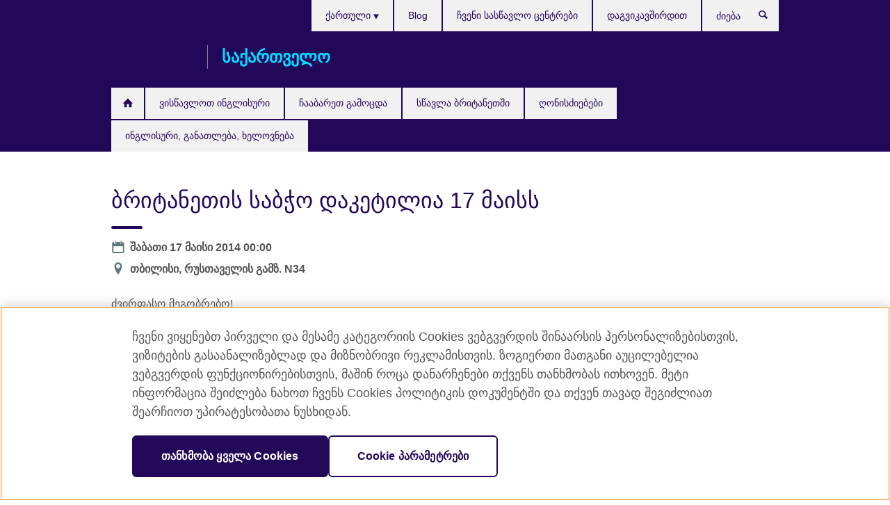

--- FILE ---
content_type: text/html; charset=utf-8
request_url: https://www.britishcouncil.ge/events/%E1%83%91%E1%83%A0%E1%83%98%E1%83%A2%E1%83%90%E1%83%9C%E1%83%94%E1%83%97%E1%83%98%E1%83%A1-%E1%83%A1%E1%83%90%E1%83%91%E1%83%AD%E1%83%9D-%E1%83%93%E1%83%90%E1%83%99%E1%83%94%E1%83%A2%E1%83%98%E1%83%9A%E1%83%98%E1%83%90-2017-%E1%83%AC%E1%83%9A%E1%83%98%E1%83%A1-17-%E1%83%9B%E1%83%90%E1%83%98%E1%83%A1%E1%83%A1
body_size: 9374
content:
<!DOCTYPE html>
<html lang="ka"
      dir="ltr"
      class="ltr">
<head>
  <!--[if IE]><![endif]-->
<meta http-equiv="Content-Type" content="text/html; charset=utf-8" />
<script> dataLayer = [{"pageTitle":"\u10d1\u10e0\u10d8\u10e2\u10d0\u10dc\u10d4\u10d7\u10d8\u10e1 \u10e1\u10d0\u10d1\u10ed\u10dd \u10d3\u10d0\u10d9\u10d4\u10e2\u10d8\u10da\u10d8\u10d0 17 \u10db\u10d0\u10d8\u10e1\u10e1","pageCategory":"event"}] </script>
<!-- OneTrust Cookies Consent Notice start -->
    <script>window.dataLayer = window.dataLayer || []; function gtag(){dataLayer.push(arguments);} gtag("set", "developer_id.dNzMyY2", true); gtag("consent", "default", {"analytics_storage": "granted"}); gtag("consent", "default", {"ad_storage": "denied"}); gtag("consent", "default", {"ad_personalization": "denied"}); gtag("consent", "default", {"ad_user_data": "denied"});</script>
	<script src="https://cdn.cookielaw.org/scripttemplates/otSDKStub.js" data-document-language="true"
	type="text/javascript" charset="UTF-8" data-domain-script="f86d9faa-198e-4ad1-88f8-1564d40d14e8"></script>
	<script type="text/javascript">
	function OptanonWrapper() { }
	</script><!-- OneTrust Cookies Consent Notice end --><!-- Google Tag Manager -->
<script>
  (function (w,d,s,l,i) {
w[l] = w[l]||[];w[l].push({'gtm.start':new Date().getTime(),event:'gtm.js'});var f = d.getElementsByTagName(s)[0],j = d.createElement(s),dl = l != 'dataLayer' ? '&l=' + l : '';j.async = true;j.src = '//www.googletagmanager.com/gtm.js?id=' + i + dl;f.parentNode.insertBefore(j,f);})(window,document,'script','dataLayer','GTM-5SS25H');
</script>
<!-- End Google Tag Manager -->
<meta name="WT.sp" content="Georgia" />
<link href="https://www.britishcouncil.ge/events/%E1%83%91%E1%83%A0%E1%83%98%E1%83%A2%E1%83%90%E1%83%9C%E1%83%94%E1%83%97%E1%83%98%E1%83%A1-%E1%83%A1%E1%83%90%E1%83%91%E1%83%AD%E1%83%9D-%E1%83%93%E1%83%90%E1%83%99%E1%83%94%E1%83%A2%E1%83%98%E1%83%9A%E1%83%98%E1%83%90-2017-%E1%83%AC%E1%83%9A%E1%83%98%E1%83%A1-17-%E1%83%9B%E1%83%90%E1%83%98%E1%83%A1%E1%83%A1" rel="alternate"  hreflang="x-default" /><link href="https://www.britishcouncil.ge/events/%E1%83%91%E1%83%A0%E1%83%98%E1%83%A2%E1%83%90%E1%83%9C%E1%83%94%E1%83%97%E1%83%98%E1%83%A1-%E1%83%A1%E1%83%90%E1%83%91%E1%83%AD%E1%83%9D-%E1%83%93%E1%83%90%E1%83%99%E1%83%94%E1%83%A2%E1%83%98%E1%83%9A%E1%83%98%E1%83%90-2017-%E1%83%AC%E1%83%9A%E1%83%98%E1%83%A1-17-%E1%83%9B%E1%83%90%E1%83%98%E1%83%A1%E1%83%A1" rel="alternate" hreflang="ka-GE" />
<link href="https://www.britishcouncil.ge/en/events/british-council-office-closure" rel="alternate" hreflang="en-GE" />
<meta property="og:image" content="https://www.britishcouncil.ge/profiles/solas2/themes/solas_ui/images/desktop/britishcouncil_indigo_logo.jpg" />
<link rel="shortcut icon" href="https://www.britishcouncil.ge/profiles/solas2/themes/solas_ui/favicon.ico" type="image/vnd.microsoft.icon" />
<meta name="description" content="ძვირფასო მეგობრებო!გაცნობებთ, რომ 17 მაისს ბრიტანეთის საბჭოს ოფისი და აქ მოქმედი ინგლისური ენის სასწავლო ცენტრი დაიკეტება გადაუდებელი ტექნიკური სამუშაოების ჩასატარებლად." />
<link rel="canonical" href="https://www.britishcouncil.ge/events/%E1%83%91%E1%83%A0%E1%83%98%E1%83%A2%E1%83%90%E1%83%9C%E1%83%94%E1%83%97%E1%83%98%E1%83%A1-%E1%83%A1%E1%83%90%E1%83%91%E1%83%AD%E1%83%9D-%E1%83%93%E1%83%90%E1%83%99%E1%83%94%E1%83%A2%E1%83%98%E1%83%9A%E1%83%98%E1%83%90-2017-%E1%83%AC%E1%83%9A%E1%83%98%E1%83%A1-17-%E1%83%9B%E1%83%90%E1%83%98%E1%83%A1%E1%83%A1" />
<meta name="twitter:dnt" content="on" />
  <title>ბრიტანეთის საბჭო დაკეტილია 17 მაისს | British Council</title>
  <meta http-equiv="X-UA-Compatible" content="IE=edge">
  <meta name="HandheldFriendly" content="True">
  <meta name="MobileOptimized" content="320">
  <meta name="viewport" content="width=device-width, initial-scale=1.0">
  <!-- iOS -->
  <link rel="apple-touch-icon" sizes="76x76"
        href="/profiles/solas2/themes/solas_ui/favicons/touch-icon-ipad.png">
  <link rel="apple-touch-icon" sizes="180x180"
        href="/profiles/solas2/themes/solas_ui/favicons/apple-touch-icon.png">
  <!-- Safari -->
  <link rel="mask-icon" color="#23085a"
        href="/profiles/solas2/themes/solas_ui/favicons/safari-pinned-tab.svg">
  <!-- Android -->
  <link rel="shortcut icon" sizes="192x192"
        href="/profiles/solas2/themes/solas_ui/favicons/android-chrome-192x192.png">
  <!-- Microsoft -->
  <meta name="msapplication-TileColor" content="#23085a">
  <meta name="msapplication-config" content="/favicons/browserconfig.xml">
  <meta name="theme-color" content="#ffffff">
  <meta http-equiv="cleartype" content="on">
  <link type="text/css" rel="stylesheet" href="/sites/default/files/advagg_css/css__gUwrWmDSCYDpNT-ZgT90lg3qnBO5bhMRTuszI3FZdGE__NddIO3YqwbFuLJ1SpObv95pgccLJqWX0xe4khRt6KhE__VExlzzcBwT3E4IS75MpQ63sg7iviWa2ocqalevnNJ-I.css" media="all" />
<link type="text/css" rel="stylesheet" href="https://sui.britishcouncil.org/2.1.0/css/bc-theme.css" media="all" />
<link type="text/css" rel="stylesheet" href="/sites/default/files/advagg_css/css__aqQrpry4HXeM67tNxpXwOAgSvtVYwhWQ2ktr38Z_tis__85cDJPUGjwwaDNWcE0GKtSjSzynMDYgdTtvFBdc5TM0__VExlzzcBwT3E4IS75MpQ63sg7iviWa2ocqalevnNJ-I.css" media="all" />
  <script src="/sites/default/files/advagg_js/js__XKqiBvZcB9K0EtZgl_-1bz5LyPEH_u8ah8XcuScspq8__2YujpmtfV0cviqjpUJ84wujhW7ha_JqiXl85CalCQYI__VExlzzcBwT3E4IS75MpQ63sg7iviWa2ocqalevnNJ-I.js"></script>
<script src="/sites/default/files/advagg_js/js__eYiAm2GBf9Pa-kUJgRFgh9_ZW8m1oBIZfMIxZijeUxE__--6VVGcRgUtQnZAJlJTHVEjtioA1otSZE34ubE_QiMo__VExlzzcBwT3E4IS75MpQ63sg7iviWa2ocqalevnNJ-I.js"></script>
<script src="/sites/default/files/advagg_js/js__A_7NrdKzdPw1tQQJ7zPHU-2z4gb1wnZtU4pCIDqkVAo__giXWTGTNahJm-4IACyM6-Ph6njlK78vWYeBox5aaU5o__VExlzzcBwT3E4IS75MpQ63sg7iviWa2ocqalevnNJ-I.js"></script>
<script src="/sites/default/files/advagg_js/js__wRlYfEmJm6hjfvuapzq0pNOWP4LXmYMTM_tG7fZ_Bso__BsaKROlqVoH1U-25O4BHSOvj0FOd9mpaW6cDEgy8HfE__VExlzzcBwT3E4IS75MpQ63sg7iviWa2ocqalevnNJ-I.js"></script>
<script src="/sites/default/files/advagg_js/js__8P-A628TjkVaWCsCKOrzna9OCN-rc39C6C5trp5RFPc__D6lH7qBKCon04HbHf8blti--3zoDsh24nnLyNcZuprw__VExlzzcBwT3E4IS75MpQ63sg7iviWa2ocqalevnNJ-I.js"></script>
<script>
<!--//--><![CDATA[//><!--
jQuery.extend(Drupal.settings, {"basePath":"\/","pathPrefix":"","setHasJsCookie":0,"ajaxPageState":{"theme":"solas_ui","theme_token":"mskmSBjwloAtnO90ZG7zyQwfGJRR04UZg3r43UcuP0Q","css":{"modules\/system\/system.base.css":1,"modules\/field\/theme\/field.css":1,"profiles\/solas2\/modules\/contrib\/gathercontent\/css\/gathercontent_style.css":1,"modules\/node\/node.css":1,"profiles\/solas2\/modules\/contrib\/relation_add\/relation_add.css":1,"profiles\/solas2\/modules\/custom\/webtrends_simple\/webtrends_data_display\/css\/webtrends_data_display.css":1,"profiles\/solas2\/modules\/contrib\/views\/css\/views.css":1,"https:\/\/sui.britishcouncil.org\/2.1.0\/css\/bc-theme.css":1,"profiles\/solas2\/modules\/contrib\/ctools\/css\/ctools.css":1,"profiles\/solas2\/modules\/custom\/solas_admin\/solas_admin_menu\/solas_admin_menu.css":1,"modules\/locale\/locale.css":1,"profiles\/solas2\/modules\/contrib\/addressfield\/addressfield.css":1,"profiles\/solas2\/modules\/contrib\/date\/date_api\/date.css":1,"public:\/\/rrssb\/rrssb.ed056b24.css":1,"profiles\/solas2\/libraries\/rrssb-plus\/css\/rrssb.css":1,"profiles\/solas2\/themes\/solas_ui\/css\/solas-ui-overrides.css":1,"profiles\/solas2\/themes\/solas_ui\/css\/solas-ui-widgets.css":1,"profiles\/solas2\/themes\/solas_ui\/css\/solas-ui-admin.css":1,"profiles\/solas2\/themes\/solas_ui\/css\/solas-ui-integration.css":1},"js":{"https:\/\/sui.britishcouncil.org\/2.1.0\/scripts\/main.js":1,"profiles\/solas2\/themes\/solas_ui\/js\/init.js":1,"profiles\/solas2\/themes\/solas_ui\/js\/ajax.js":1,"profiles\/solas2\/themes\/solas_ui\/js\/listings.js":1,"profiles\/solas2\/themes\/solas_ui\/js\/filters.js":1,"profiles\/solas2\/themes\/solas_ui\/js\/forms.js":1,"profiles\/solas2\/themes\/solas_ui\/js\/maps.js":1,"profiles\/solas2\/themes\/solas_ui\/js\/bookeo.js":1,"profiles\/solas2\/themes\/solas_ui\/js\/icon-insertion.js":1,"profiles\/solas2\/themes\/solas_ui\/js\/libs\/jquery.validate.min.js":1,"profiles\/solas2\/themes\/solas_ui\/js\/menus.js":1,"profiles\/solas2\/themes\/bootstrap\/js\/bootstrap.js":1,"profiles\/solas2\/modules\/contrib\/jquery_update\/replace\/jquery\/1.8\/jquery.min.js":1,"misc\/jquery-extend-3.4.0.js":1,"misc\/jquery-html-prefilter-3.5.0-backport.js":1,"misc\/jquery.once.js":1,"misc\/drupal.js":1,"misc\/form-single-submit.js":1,"profiles\/solas2\/modules\/contrib\/entityreference\/js\/entityreference.js":1,"profiles\/solas2\/modules\/features\/solas_ct_event\/js\/solas_ct_event.js":1,"profiles\/solas2\/modules\/custom\/solas_field_formatters\/solas_ff_exams_widget\/js\/solas_ff_exams_widget.js":1,"profiles\/solas2\/modules\/custom\/webtrends_simple\/webtrends_data_display\/js\/webtrends_data_display.js":1,"public:\/\/languages\/ka_kQ5LpRtr8wm4p48w8lx4hYl5McqSNCozs95kyY3QuMY.js":1,"profiles\/solas2\/modules\/contrib\/field_group\/field_group.js":1,"profiles\/solas2\/modules\/contrib\/rrssb\/rrssb.init.js":1,"profiles\/solas2\/libraries\/rrssb-plus\/js\/rrssb.min.js":1}},"better_exposed_filters":{"views":{"solas_news_alerts":{"displays":{"news_alert":{"filters":[]}}},"promos_test_revs":{"displays":{"block":{"filters":[]}}},"promo_sbar_revs":{"displays":{"block":{"filters":[]}}},"event_sidebar":{"displays":{"event_location":{"filters":[]},"event_partners":{"filters":[]}}}}},"addSuiIcons":{"accessibility_text":"Opens in a new tab or window."},"urlIsAjaxTrusted":{"\/search":true},"googleMapsApi":{"key":"AIzaSyCaot_vEl5pGDJ35FbtR19srhUErCdgR9k"},"field_group":{"fieldset":"full","div":"full"},"isFront":false,"rrssb":{"size":"","shrink":"","regrow":"","minRows":"","maxRows":"","prefixReserve":"","prefixHide":"","alignRight":0},"solas_ct_webform":{"serverMaxFileSize":67108864,"currentTheme":"solas_ui"},"password":{"strengthTitle":"Password compliance:"},"type":"setting","bootstrap":{"anchorsFix":"0","anchorsSmoothScrolling":"0","formHasError":1,"popoverEnabled":"0","popoverOptions":{"animation":1,"html":0,"placement":"right","selector":"","trigger":"click","triggerAutoclose":1,"title":"","content":"","delay":0,"container":"body"},"tooltipEnabled":"0","tooltipOptions":{"animation":1,"html":0,"placement":"auto left","selector":"","trigger":"hover focus","delay":0,"container":"body"}}});
//--><!]]>
</script>

<script>(window.BOOMR_mq=window.BOOMR_mq||[]).push(["addVar",{"rua.upush":"false","rua.cpush":"false","rua.upre":"false","rua.cpre":"false","rua.uprl":"false","rua.cprl":"false","rua.cprf":"false","rua.trans":"","rua.cook":"false","rua.ims":"false","rua.ufprl":"false","rua.cfprl":"false","rua.isuxp":"false","rua.texp":"norulematch","rua.ceh":"false","rua.ueh":"false","rua.ieh.st":"0"}]);</script>
                              <script>!function(e){var n="https://s.go-mpulse.net/boomerang/";if("False"=="True")e.BOOMR_config=e.BOOMR_config||{},e.BOOMR_config.PageParams=e.BOOMR_config.PageParams||{},e.BOOMR_config.PageParams.pci=!0,n="https://s2.go-mpulse.net/boomerang/";if(window.BOOMR_API_key="GFYB7-E28QN-UXTEV-T9AT2-PFUUJ",function(){function e(){if(!o){var e=document.createElement("script");e.id="boomr-scr-as",e.src=window.BOOMR.url,e.async=!0,i.parentNode.appendChild(e),o=!0}}function t(e){o=!0;var n,t,a,r,d=document,O=window;if(window.BOOMR.snippetMethod=e?"if":"i",t=function(e,n){var t=d.createElement("script");t.id=n||"boomr-if-as",t.src=window.BOOMR.url,BOOMR_lstart=(new Date).getTime(),e=e||d.body,e.appendChild(t)},!window.addEventListener&&window.attachEvent&&navigator.userAgent.match(/MSIE [67]\./))return window.BOOMR.snippetMethod="s",void t(i.parentNode,"boomr-async");a=document.createElement("IFRAME"),a.src="about:blank",a.title="",a.role="presentation",a.loading="eager",r=(a.frameElement||a).style,r.width=0,r.height=0,r.border=0,r.display="none",i.parentNode.appendChild(a);try{O=a.contentWindow,d=O.document.open()}catch(_){n=document.domain,a.src="javascript:var d=document.open();d.domain='"+n+"';void(0);",O=a.contentWindow,d=O.document.open()}if(n)d._boomrl=function(){this.domain=n,t()},d.write("<bo"+"dy onload='document._boomrl();'>");else if(O._boomrl=function(){t()},O.addEventListener)O.addEventListener("load",O._boomrl,!1);else if(O.attachEvent)O.attachEvent("onload",O._boomrl);d.close()}function a(e){window.BOOMR_onload=e&&e.timeStamp||(new Date).getTime()}if(!window.BOOMR||!window.BOOMR.version&&!window.BOOMR.snippetExecuted){window.BOOMR=window.BOOMR||{},window.BOOMR.snippetStart=(new Date).getTime(),window.BOOMR.snippetExecuted=!0,window.BOOMR.snippetVersion=12,window.BOOMR.url=n+"GFYB7-E28QN-UXTEV-T9AT2-PFUUJ";var i=document.currentScript||document.getElementsByTagName("script")[0],o=!1,r=document.createElement("link");if(r.relList&&"function"==typeof r.relList.supports&&r.relList.supports("preload")&&"as"in r)window.BOOMR.snippetMethod="p",r.href=window.BOOMR.url,r.rel="preload",r.as="script",r.addEventListener("load",e),r.addEventListener("error",function(){t(!0)}),setTimeout(function(){if(!o)t(!0)},3e3),BOOMR_lstart=(new Date).getTime(),i.parentNode.appendChild(r);else t(!1);if(window.addEventListener)window.addEventListener("load",a,!1);else if(window.attachEvent)window.attachEvent("onload",a)}}(),"".length>0)if(e&&"performance"in e&&e.performance&&"function"==typeof e.performance.setResourceTimingBufferSize)e.performance.setResourceTimingBufferSize();!function(){if(BOOMR=e.BOOMR||{},BOOMR.plugins=BOOMR.plugins||{},!BOOMR.plugins.AK){var n=""=="true"?1:0,t="",a="aoko6paxzvm2w2lohx5q-f-37ac425e4-clientnsv4-s.akamaihd.net",i="false"=="true"?2:1,o={"ak.v":"39","ak.cp":"35045","ak.ai":parseInt("251977",10),"ak.ol":"0","ak.cr":10,"ak.ipv":4,"ak.proto":"h2","ak.rid":"b565535","ak.r":38938,"ak.a2":n,"ak.m":"b","ak.n":"essl","ak.bpcip":"3.148.239.0","ak.cport":35018,"ak.gh":"23.55.170.138","ak.quicv":"","ak.tlsv":"tls1.3","ak.0rtt":"","ak.0rtt.ed":"","ak.csrc":"-","ak.acc":"","ak.t":"1768832507","ak.ak":"hOBiQwZUYzCg5VSAfCLimQ==UKmPkGWomi7cy6/1lEdPrFHvog8Splk/j7SYpW4sJze7QTVlqQ9Tqfz07rjJu98EcORfELyc0baifHANnKHVi25AVYxmruwL6zCaHSZUdCe8PmjwfUUzvAsDzc8syUpax6T8ExKhqi48EVtuXddnV0fS+0Ye+1M1SgGLqHUUqG8Ke4CH+9j8fDe0ysR5IlDZnDLl5NGHGl1iN68UpqQbgioItaddOXDygG5PtKV/486HP7PFiBSineUm8xSpcDA511n2KLX0iwEZHGoVJE4EaMqVjNQbOQ2hNlKvTbML3YL8LHNim4wevVhC8YuxFUgssQy3bOZtOoa5wyMOQ61mQOQDRwDHF9QA9XYYVywPrKivtYdz3gZqsgIkyQDrxVtEpZjgCf4zPAs6FGtApFNDN4nhuxyR3kzpPm99oW72iso=","ak.pv":"653","ak.dpoabenc":"","ak.tf":i};if(""!==t)o["ak.ruds"]=t;var r={i:!1,av:function(n){var t="http.initiator";if(n&&(!n[t]||"spa_hard"===n[t]))o["ak.feo"]=void 0!==e.aFeoApplied?1:0,BOOMR.addVar(o)},rv:function(){var e=["ak.bpcip","ak.cport","ak.cr","ak.csrc","ak.gh","ak.ipv","ak.m","ak.n","ak.ol","ak.proto","ak.quicv","ak.tlsv","ak.0rtt","ak.0rtt.ed","ak.r","ak.acc","ak.t","ak.tf"];BOOMR.removeVar(e)}};BOOMR.plugins.AK={akVars:o,akDNSPreFetchDomain:a,init:function(){if(!r.i){var e=BOOMR.subscribe;e("before_beacon",r.av,null,null),e("onbeacon",r.rv,null,null),r.i=!0}return this},is_complete:function(){return!0}}}}()}(window);</script></head>
<body
  class="page-node-1446 node-type-event i18n-ka" >
  <!-- Google Tag Manager -->
<noscript>
<iframe src="//www.googletagmanager.com/ns.html?id=GTM-5SS25H&pageTitle=%E1%83%91%E1%83%A0%E1%83%98%E1%83%A2%E1%83%90%E1%83%9C%E1%83%94%E1%83%97%E1%83%98%E1%83%A1%20%E1%83%A1%E1%83%90%E1%83%91%E1%83%AD%E1%83%9D%20%E1%83%93%E1%83%90%E1%83%99%E1%83%94%E1%83%A2%E1%83%98%E1%83%9A%E1%83%98%E1%83%90%2017%20%E1%83%9B%E1%83%90%E1%83%98%E1%83%A1%E1%83%A1&pageCategory=event" height="0" width="0" style="display:none;visibility:hidden"></iframe>
</noscript>
<!-- End Google Tag Manager -->
  <div id="skip-link">
    <a href="#main-content"
       class="element-invisible element-focusable">Skip to main content</a>
  </div>
<header role="banner" class="navbar bc-navbar-default bc-navbar-has-support-area">
  <div class="container">
    <h2 class="navbar-header">
      <div class="navbar-brand">
                  <a class="bc-brand-logo"
             href="/">British Council</a>
                                          <span class="bc-brand-slogan">საქართველო</span>
              </div>
    </h2>

          <div class="bc-btn-navbar-group" role="group" aria-label="navbar-group">
        <button type="button" class="btn btn-default bc-menu-toggle" data-target=".mega-menu .navbar-nav">
          მენიუ          <div class="menu-icon">
            <span></span>
            <span></span>
            <span></span>
            <span></span>
          </div>
        </button>
      </div>
    
          <nav role="navigation" class="mega-menu">
                  <ul class="nav navbar-nav bc-primary-nav bc-navbar-nav-has-home-icon"><li class="first leaf"><a href="/" title="">Home</a></li>
<li class="expanded"><a href="/english">ვისწავლოთ ინგლისური</a><ul class="dropdown-menu"><li class="first collapsed"><a href="/english/children">ინგლისური ბავშვებისთვის და მოზარდებისთვის</a></li>
<li class="collapsed"><a href="/english/adults">ინგლისური ზრდასრულთათვის</a></li>
<li class="leaf"><a href="/english/corporate-solutions">Corporate English Solutions - კორპორაციული ინგლისურის კურსები</a></li>
<li class="collapsed"><a href="/english/register">დარეგისტრირდით კურსზე</a></li>
<li class="collapsed"><a href="/english/schools">ჩვენი სასწავლო ცენტრები</a></li>
<li class="collapsed"><a href="/english/online">ინგლისური ენის შესწავლა ონლაინ</a></li>
<li class="leaf"><a href="/english/online/test">შეამოწმეთ თქვენი ცოდნა ინგლისურში</a></li>
<li class="leaf"><a href="/english/our-teachers">ჩვენი მასწავლებლები</a></li>
<li class="last collapsed"><a href="/english/levels">ინგლისური ენის დონეები</a></li>
</ul></li>
<li class="expanded"><a href="/exam">ჩააბარეთ გამოცდა</a><ul class="dropdown-menu"><li class="first collapsed"><a href="/exam/ielts">ჩააბარეთ IELTS ბრიტანეთის საბჭოში</a></li>
<li class="leaf"><a href="/exam/ielts/uk-visas-immigration">IELTS ტესტი დიდი ბრიტანეთის ვიზისა და ემიგრაციისათვის</a></li>
<li class="collapsed"><a href="/exam/cambridge">კემბრიჯის გამოცდები</a></li>
<li class="collapsed"><a href="/exam/aptis">Aptis - ინგლისური ენის ტესტი ორგანიზაციებისათვის</a></li>
<li class="collapsed"><a href="/exam/professional-educational">პროფესიული და საგანმანათლებლო გამოცდები</a></li>
<li class="collapsed"><a href="/exam/why-exam">რატომ ბრიტანეთის საბჭო</a></li>
<li class="collapsed"><a href="/exam/schools-insitutions">ინფორმაცია საგანმანათლებლო ორგანიზაციებისთვის</a></li>
<li class="last leaf"><a href="/exam/language-assessment/speakers">კონფერენციის სპიკერები</a></li>
</ul></li>
<li class="expanded"><a href="/study-uk">სწავლა ბრიტანეთში</a><ul class="dropdown-menu"><li class="first leaf"><a href="/study-uk/want">გსურთ დიდ ბრიტანეთში სწავლა?</a></li>
<li class="leaf"><a href="/study-uk/universities">სწავლა ბრიტანულ უნივერსიტეტში</a></li>
<li class="leaf"><a href="/study-uk/english-uk">ინგლისურის სწავლა ბრიტანეთში</a></li>
<li class="leaf"><a href="/study-uk/schools">სკოლა-პანსიონები ბრიტანეთში</a></li>
<li class="leaf"><a href="/study-uk/scholarships-funding">დაფინანსება და სტიპენდიები</a></li>
<li class="last leaf"><a href="/study-uk/education-agent">იპოვეთ საგანმანათლებლო აგენტი</a></li>
</ul></li>
<li class="leaf"><a href="/events">ღონისძიებები</a></li>
<li class="last collapsed"><a href="/programmes">ინგლისური, განათლება, ხელოვნება</a></li>
</ul>                          <ul class="bc-navbar-support">
                          <li class="hidden-xs hidden-sm">
                <nav>
                  
  <div class="sr-only">Languages</div>

<ul class="nav navbar-nav bc-navbar-lang-switcher">
  <li class="dropdown">
    <a href="#" class="bc-dropdown-toggle">
      ქართული      <svg class="bc-svg bc-svg-down-dir" aria-hidden="true">
  <use xlink:href="#icon-down-dir"></use>
</svg>
    </a>
    <div class="item-list"><ul class="dropdown-menu"><li class="list-item-class active first"><a href="/events/%E1%83%91%E1%83%A0%E1%83%98%E1%83%A2%E1%83%90%E1%83%9C%E1%83%94%E1%83%97%E1%83%98%E1%83%A1-%E1%83%A1%E1%83%90%E1%83%91%E1%83%AD%E1%83%9D-%E1%83%93%E1%83%90%E1%83%99%E1%83%94%E1%83%A2%E1%83%98%E1%83%9A%E1%83%98%E1%83%90-2017-%E1%83%AC%E1%83%9A%E1%83%98%E1%83%A1-17-%E1%83%9B%E1%83%90%E1%83%98%E1%83%A1%E1%83%A1" class="active">ქართული</a></li>
<li class="list-item-class last"><a href="/en/events/british-council-office-closure">English</a></li>
</ul></div>  </li>
</ul>
                </nav>
              </li>
                                                  <li>
                <ul class="nav navbar-nav"><li class="first leaf"><a href="/blog" title="">Blog</a></li>
<li class="leaf"><a href="/english/schools" title="">ჩვენი სასწავლო ცენტრები</a></li>
<li class="last leaf"><a href="/contact">დაგვიკავშირდით</a></li>
</ul>              </li>
                                      <li>
                <a data-target=".bc-navbar-search" class="bc-btn-search bc-search-toggle">
                  <svg class="bc-svg bc-svg-search" aria-hidden="true">
  <use xlink:href="#icon-search"></use>
</svg>
                  Show search                </a>
                <div class="bc-navbar-search">
                  

<form action="/search" method="get" id="views-exposed-form-elastic-search-search-blk" accept-charset="UTF-8"><div>
<div class="input-group">
            <label class="sr-only" for="edit-search-api-views-fulltext">
        ძიება      </label>
        <div class="form-item-search-api-views-fulltext form-group">
 <input placeholder="ძიება" class="form-control form-text" type="text" id="edit-search-api-views-fulltext" name="search_api_views_fulltext" value="" size="30" maxlength="128" />
</div>
    <span class="input-group-btn">
    <button type="submit" id="edit-submit-elastic-search" name="" value="ძიება" class="btn btn-primary form-submit form-submit">ძიება</button>
  </span>
</div>
</div></form>                  <a href="#navbar-search-form" class="bc-btn-close bc-search-toggle" data-target=".bc-navbar-search">
                    <svg class="bc-svg bc-svg-cross" aria-hidden="true">
  <use xlink:href="#icon-cross"></use>
</svg>
                    Close search                  </a>
                </div>
              </li>
                                      <li class="hidden-md hidden-lg">
                
  <div class="sr-only">Languages</div>

<ul class="nav navbar-nav bc-navbar-lang-switcher">
  <li class="dropdown">
    <a href="#" class="bc-dropdown-toggle">
      ქართული      <svg class="bc-svg bc-svg-down-dir" aria-hidden="true">
  <use xlink:href="#icon-down-dir"></use>
</svg>
    </a>
    <div class="item-list"><ul class="dropdown-menu"><li class="list-item-class active first"><a href="/events/%E1%83%91%E1%83%A0%E1%83%98%E1%83%A2%E1%83%90%E1%83%9C%E1%83%94%E1%83%97%E1%83%98%E1%83%A1-%E1%83%A1%E1%83%90%E1%83%91%E1%83%AD%E1%83%9D-%E1%83%93%E1%83%90%E1%83%99%E1%83%94%E1%83%A2%E1%83%98%E1%83%9A%E1%83%98%E1%83%90-2017-%E1%83%AC%E1%83%9A%E1%83%98%E1%83%A1-17-%E1%83%9B%E1%83%90%E1%83%98%E1%83%A1%E1%83%A1" class="active">ქართული</a></li>
<li class="list-item-class last"><a href="/en/events/british-council-office-closure">English</a></li>
</ul></div>  </li>
</ul>
              </li>
                      </ul>
              </nav>
    
      </div>
</header>


<div class="main-container container">

  
  
        
  
  
  
      <div class="page-header">
      <div class="row">
        <div class="col-xs-12 col-md-8">
                    <h1>ბრიტანეთის საბჭო დაკეტილია 17 მაისს</h1>
                  </div>
      </div>
    </div>
  
  
  
  <div class="row">
    
    <section role="main" class="col-xs-12 col-md-8">
      <a id="main-content"></a>

      
            
  



<dl class="bc-svg-dl">
<dt><svg class="bc-svg bc-svg-calendar aria-hidden="true"><use xlink:href="#icon-calendar"></use></svg><span class="sr-only">Date</span></dt>
<dd>
<!--Field name: field_event_date-->
  <span  class="date-display-single">შაბათი 17 მაისი 2014 00:00</span></dd>
<dt><svg class="bc-svg bc-svg-location aria-hidden="true"><use xlink:href="#icon-location"></use></svg><span class="sr-only">ადგილმდებარეობა</span></dt>
<dd>
<!--Field name: field_event_location_name-->
  თბილისი, რუსთაველის გამზ. N34</dd>
</dl>

  <!--Field name: body-->
  <div class="bc-body-text"><p>ძვირფასო მეგობრებო!<br />გაცნობებთ, რომ 17 მაისს ბრიტანეთის საბჭოს ოფისი და აქ მოქმედი ინგლისური ენის სასწავლო ცენტრი დაიკეტება გადაუდებელი ტექნიკური სამუშაოების ჩასატარებლად. შაბათს დაგეგმილი მეცადინეობები უქმდება, მაგრამ მოგვიანებით აუცილებლად იქნება აღდგენილი. ბოდიშს გიხდით შექმნილი სიტუაციის გამო.</p></div>












<div class="rrssb"><div class="rrssb-prefix">Share this</div><ul class="rrssb-buttons"><li class="rrssb-email"><a href="mailto:?subject=%E1%83%91%E1%83%A0%E1%83%98%E1%83%A2%E1%83%90%E1%83%9C%E1%83%94%E1%83%97%E1%83%98%E1%83%A1%20%E1%83%A1%E1%83%90%E1%83%91%E1%83%AD%E1%83%9D%20%E1%83%93%E1%83%90%E1%83%99%E1%83%94%E1%83%A2%E1%83%98%E1%83%9A%E1%83%98%E1%83%90%2017%20%E1%83%9B%E1%83%90%E1%83%98%E1%83%A1%E1%83%A1&body=https%3A%2F%2Fwww.britishcouncil.ge%2Fevents%2F%25E1%2583%2591%25E1%2583%25A0%25E1%2583%2598%25E1%2583%25A2%25E1%2583%2590%25E1%2583%259C%25E1%2583%2594%25E1%2583%2597%25E1%2583%2598%25E1%2583%25A1-%25E1%2583%25A1%25E1%2583%2590%25E1%2583%2591%25E1%2583%25AD%25E1%2583%259D-%25E1%2583%2593%25E1%2583%2590%25E1%2583%2599%25E1%2583%2594%25E1%2583%25A2%25E1%2583%2598%25E1%2583%259A%25E1%2583%2598%25E1%2583%2590-2017-%25E1%2583%25AC%25E1%2583%259A%25E1%2583%2598%25E1%2583%25A1-17-%25E1%2583%259B%25E1%2583%2590%25E1%2583%2598%25E1%2583%25A1%25E1%2583%25A1" ><span class="rrssb-icon"></span><span class="rrssb-text">Email</span></a></li><li class="rrssb-facebook"><a href="https://www.facebook.com/sharer/sharer.php?u=https%3A%2F%2Fwww.britishcouncil.ge%2Fevents%2F%25E1%2583%2591%25E1%2583%25A0%25E1%2583%2598%25E1%2583%25A2%25E1%2583%2590%25E1%2583%259C%25E1%2583%2594%25E1%2583%2597%25E1%2583%2598%25E1%2583%25A1-%25E1%2583%25A1%25E1%2583%2590%25E1%2583%2591%25E1%2583%25AD%25E1%2583%259D-%25E1%2583%2593%25E1%2583%2590%25E1%2583%2599%25E1%2583%2594%25E1%2583%25A2%25E1%2583%2598%25E1%2583%259A%25E1%2583%2598%25E1%2583%2590-2017-%25E1%2583%25AC%25E1%2583%259A%25E1%2583%2598%25E1%2583%25A1-17-%25E1%2583%259B%25E1%2583%2590%25E1%2583%2598%25E1%2583%25A1%25E1%2583%25A1" class="popup"><span class="rrssb-icon"></span><span class="rrssb-text">Facebook</span></a></li><li class="rrssb-twitter"><a href="https://twitter.com/intent/tweet?text=%E1%83%91%E1%83%A0%E1%83%98%E1%83%A2%E1%83%90%E1%83%9C%E1%83%94%E1%83%97%E1%83%98%E1%83%A1%20%E1%83%A1%E1%83%90%E1%83%91%E1%83%AD%E1%83%9D%20%E1%83%93%E1%83%90%E1%83%99%E1%83%94%E1%83%A2%E1%83%98%E1%83%9A%E1%83%98%E1%83%90%2017%20%E1%83%9B%E1%83%90%E1%83%98%E1%83%A1%E1%83%A1&url=https%3A%2F%2Fwww.britishcouncil.ge%2Fevents%2F%25E1%2583%2591%25E1%2583%25A0%25E1%2583%2598%25E1%2583%25A2%25E1%2583%2590%25E1%2583%259C%25E1%2583%2594%25E1%2583%2597%25E1%2583%2598%25E1%2583%25A1-%25E1%2583%25A1%25E1%2583%2590%25E1%2583%2591%25E1%2583%25AD%25E1%2583%259D-%25E1%2583%2593%25E1%2583%2590%25E1%2583%2599%25E1%2583%2594%25E1%2583%25A2%25E1%2583%2598%25E1%2583%259A%25E1%2583%2598%25E1%2583%2590-2017-%25E1%2583%25AC%25E1%2583%259A%25E1%2583%2598%25E1%2583%25A1-17-%25E1%2583%259B%25E1%2583%2590%25E1%2583%2598%25E1%2583%25A1%25E1%2583%25A1" class="popup"><span class="rrssb-icon"></span><span class="rrssb-text">Twitter</span></a></li><li class="rrssb-linkedin"><a href="https://www.linkedin.com/shareArticle?mini=true&url=https%3A%2F%2Fwww.britishcouncil.ge%2Fevents%2F%25E1%2583%2591%25E1%2583%25A0%25E1%2583%2598%25E1%2583%25A2%25E1%2583%2590%25E1%2583%259C%25E1%2583%2594%25E1%2583%2597%25E1%2583%2598%25E1%2583%25A1-%25E1%2583%25A1%25E1%2583%2590%25E1%2583%2591%25E1%2583%25AD%25E1%2583%259D-%25E1%2583%2593%25E1%2583%2590%25E1%2583%2599%25E1%2583%2594%25E1%2583%25A2%25E1%2583%2598%25E1%2583%259A%25E1%2583%2598%25E1%2583%2590-2017-%25E1%2583%25AC%25E1%2583%259A%25E1%2583%2598%25E1%2583%25A1-17-%25E1%2583%259B%25E1%2583%2590%25E1%2583%2598%25E1%2583%25A1%25E1%2583%25A1&title=%E1%83%91%E1%83%A0%E1%83%98%E1%83%A2%E1%83%90%E1%83%9C%E1%83%94%E1%83%97%E1%83%98%E1%83%A1%20%E1%83%A1%E1%83%90%E1%83%91%E1%83%AD%E1%83%9D%20%E1%83%93%E1%83%90%E1%83%99%E1%83%94%E1%83%A2%E1%83%98%E1%83%9A%E1%83%98%E1%83%90%2017%20%E1%83%9B%E1%83%90%E1%83%98%E1%83%A1%E1%83%A1" class="popup"><span class="rrssb-icon"></span><span class="rrssb-text">Linkedin</span></a></li></ul></div>    </section>

          <section class="col-xs-12 col-md-4 bc-col-sidebar" role="complementary">
        
  


<div class="view-event-sidebar view view-event-sidebar view-id-event_sidebar view-display-id-event_location view-dom-id-84e824d7c1a8aba7fca4007d10822dc1">
        
  
  
      
    
  

    
  
  
  
  
  
  </div>


      </section>  <!-- /#sidebar-second -->
      </div>

  
  
</div>


<footer class="bc-footer">
  <div class="container">
    <div class="row">

              <div class="col-xs-12 col-md-9 col-lg-9">
                                <nav><ul class="bc-footer-nav"><li class="first expanded"><a href="/about">ჩვენს შესახებ</a><ul><li class="first leaf"><a href="/about/corporate">ჩვენი საქმიანობა საქართველოში</a></li>
<li class="leaf"><a href="/about/jobs">ვაკანსიები</a></li>
<li class="leaf"><a href="/about/equal-opportunity-and-diversity">თანაბარი შესაძლებლობები, მრავალფეროვნება და ინკლუზია</a></li>
<li class="leaf"><a href="/partnerships/why-partner">რატომ უნდა გახდეთ ჩვენი პარტნიორი?</a></li>
<li class="leaf"><a href="/partnerships/success-stories">პარტნიორობა ბრიტანეთის საბჭოსთან საქართველოში</a></li>
<li class="leaf"><a href="/about/your-comments-and-complaints">თქვენი კომენტარები და საჩივრები</a></li>
<li class="leaf"><a href="/about/corporate/our-team-georgia-ge">ჩვენი გუნდი საქართველოში</a></li>
<li class="last leaf"><a href="https://www.britishcouncil.org/work/affiliate?country=ge" title="">Affiliate marketing</a></li>
</ul></li>
<li class="expanded"><a href="https://www.britishcouncil.ge/exam" title="">ჩააბარეთ გამოცდა</a><ul><li class="first leaf"><a href="https://www.britishcouncil.ge/exam/aptis" title="">Aptis </a></li>
<li class="leaf"><a href="https://www.britishcouncil.ge/exam/ielts" title="">IELTS </a></li>
<li class="leaf"><a href="https://www.britishcouncil.ge/exam/cambridge" title="">კემბრიჯის გამოცდები</a></li>
<li class="leaf"><a href="https://www.britishcouncil.ge/exam/professional-educational/professional" title="">პროფესიული გამოცდები</a></li>
<li class="last leaf"><a href="https://www.britishcouncil.ge/exam/professional-educational/educational" title="">საგანმანათლებლო გამოცდები</a></li>
</ul></li>
<li class="last expanded"><a href="/teach">ინგლისური ენის სწავლება</a><ul><li class="first leaf"><a href="/english/inclusion-and-special-educational-needs">ინკლუზია და სპეციალური საგანმანათლებლო საჭიროებები</a></li>
<li class="leaf"><a href="/teach/webinars">ვებსემინარები მასწავლებლებისთვის</a></li>
<li class="leaf"><a href="/teach/innovation-awards">&quot;ELTons Innovation Awards 2022&quot; ჯილდო</a></li>
<li class="leaf"><a href="/teach/hornby-scholarship">ინგლისურის მასწავლებლებისთვის განკუთვნილი სამაგისტრო პროგრამების დაფინანსება ბრიტანეთში</a></li>
<li class="leaf"><a href="/teach/free-resources-teachers">ინგლისური ენის  სწავლების უფასო რესურსები</a></li>
<li class="leaf"><a href="/teach/professional-development-english-teachers">ინგლისური ენის მასწავლებლების პროფესიული განვითარება</a></li>
<li class="leaf"><a href="/teach/teacher-networks">მასწავლებელთა პროფესიული ქსელები</a></li>
<li class="last leaf"><a href="/teach/supporting-teacher-development">მასწავლებელთა პროფესიული განვითარების ხელშეწყობა</a></li>
</ul></li>
</ul></nav>
                                      </div>
      
              <div class="col-xs-12 col-md-3 col-lg-3">
                              <div class="h3 bc-social-media-title">Connect with us</div><ul class="bc-social-media"><li class="first leaf"><a href="http://www.facebook.com/BritishCouncilGeorgia" title="Opens in a new tab or window." target="_blank">Facebook <svg class="bc-svg bc-svg-popup"  aria-label="Opens in a new tab or window.">
  <use xlink:href="#icon-popup"></use>
</svg>
</a></li>
<li class="leaf"><a href="http://www.twitter.com/geBritish" title="Opens in a new tab or window." target="_blank">Twitter <svg class="bc-svg bc-svg-popup"  aria-label="Opens in a new tab or window.">
  <use xlink:href="#icon-popup"></use>
</svg>
</a></li>
<li class="leaf"><a href="http://www.youtube.com/BritishCouncilGeo" title="Opens in a new tab or window." target="_blank">YouTube <svg class="bc-svg bc-svg-popup"  aria-label="Opens in a new tab or window.">
  <use xlink:href="#icon-popup"></use>
</svg>
</a></li>
<li class="leaf"><a href="http://www.britishcouncil.ge/RSS.xml" title="Opens in a new tab or window." target="_blank">RSS <svg class="bc-svg bc-svg-popup"  aria-label="Opens in a new tab or window.">
  <use xlink:href="#icon-popup"></use>
</svg>
</a></li>
<li class="leaf"><a href="https://www.instagram.com/gebritish" title="Opens in a new tab or window." target="_blank">Instagram <svg class="bc-svg bc-svg-popup"  aria-label="Opens in a new tab or window.">
  <use xlink:href="#icon-popup"></use>
</svg>
</a></li>
<li class="last leaf"><a href="https://www.tiktok.com/@britishcouncilenglish" title="Opens in a new tab or window." target="_blank">TikTok <svg class="bc-svg bc-svg-popup"  aria-label="Opens in a new tab or window.">
  <use xlink:href="#icon-popup"></use>
</svg>
</a></li>
</ul>                  </div>
      
              <div class="col-xs-12 col-md-12 col-lg-12">
          <hr class="bc-footer-main-hr-lg">
                              <ul class="bc-site-links"><li class="first leaf"><a href="http://www.britishcouncil.org" title="">ბრიტანეთის საბჭო </a></li>
<li class="leaf"><a href="/privacy-terms" title="">კონფიდენციალობა და პირობები</a></li>
<li class="leaf"><a href="/cookies" title="">Cookies</a></li>
<li class="last leaf"><a href="/sitemap" title="">საიტის რუკა</a></li>
</ul>                  </div>
      
    </div><!-- /row -->

          <div class="bc-copyright">
        

<div>&#169; 2026 British Council</div><p>ურთიერთობათა გაღრმავებას ემსახურება. რეგისტრირებულია საქველმოქმედო ორგანიზაციის სტატუსით: 209131 (ინგლისსა და უელსში), SC037733 (შოტლანდიაში)&nbsp;</p>      </div>
    
  </div>
</footer>
<script defer="defer" src="https://sui.britishcouncil.org/2.1.0/scripts/main.js"></script>
<script src="/sites/default/files/advagg_js/js__IOAZbknZiYwqOqLQEw1h4vH3plxbxA-cHHRS-1ooI0Q__R84t04Nh-ATjm5IbCcq6N2z3_xJ5_8nkHvwciFa088w__VExlzzcBwT3E4IS75MpQ63sg7iviWa2ocqalevnNJ-I.js"></script>
<script src="/sites/default/files/advagg_js/js__ul7zkVefVTZRXbntgQg60xGLFSHWoDc_xVp1ZcEzjDE__gh6z-E9zU04Nx1FmhjUI42k3bDI8TRW0enxrOM1Btt0__VExlzzcBwT3E4IS75MpQ63sg7iviWa2ocqalevnNJ-I.js"></script>
<script src="/sites/default/files/advagg_js/js__8Bjz4CoMYl-LtlK6VhlgiuRGPD2hf7xxgCnMWQus9Rc__gDLqobNRA-PNdE6ImchZRPopAVDRYLTSQ5Fzpo1AFQw__VExlzzcBwT3E4IS75MpQ63sg7iviWa2ocqalevnNJ-I.js"></script>
<script src="/sites/default/files/advagg_js/js__btrYwktjta_fKd7PAatAtXVcvf5-L2GJD8HeqA0inks__kOn_HOO-XVeB6K_7bbHLFk8_1z6tmnVMWy7zP_FosB4__VExlzzcBwT3E4IS75MpQ63sg7iviWa2ocqalevnNJ-I.js"></script>
<script src="/sites/default/files/advagg_js/js__LSa3bImNDJ-GqAzd3PbvZpmRBz8QXkGlq5s0pjpIVRc__S79mhsO6q7fWONLNt9XSEZx-JmiQeAEtuPkuVxIEjpY__VExlzzcBwT3E4IS75MpQ63sg7iviWa2ocqalevnNJ-I.js"></script>
</body>
</html>


--- FILE ---
content_type: application/ecmascript
request_url: https://cl.qualaroo.com/ki.js/60544/hRP.js
body_size: 51947
content:
// Qualaroo for britishcouncil.ge
// (C) 2025 Qualaroo. All rights reserved.
// qualaroo.com

//$ site: 73075, generated: 2025-08-21 17:58:24 UTC
//$ client: 2.0.70

KI=(()=>{function S(_){return typeof _}var u,r_,l_,r,x_,g,a,v,d,c,m,U,v_,k,a_,f,O,w_,G,L,w,y,Y,Q,K,V,_,p,y_,q_,z_,S_,q,J,$,j_,I_,Z,A_,__,o,z,T_,N,R,e_,e,t,s,j,I,d_,C_,E_,c_,A,O_,T,C,E,P,B,F,L_,M,D,V_,N_,R_,P_,B_,F_,M_,D_,U_,H_,X_,W_,G_,Y_,Q_,K_,J_,$_,Z_,_e,ee,te,ie,se,oe,ne,re,le,ae,de,ce,pe,ue,me,ke,he,ge,fe,be,xe,ve,we,ye,qe,ze,Se,je,Ie,Ae,Te,Ce,Ee,Oe,Le,Ve,Ne,Re,Pe,Be,Fe,Me,De,Ue,He,Xe,We,Ge,H,Ye,Qe,Ke,Je,$e,Ze,_t,et,tt,it,st,ot,nt,rt,lt,at,dt,ct,pt,ut,mt,X,kt,W,ht,gt,ft,bt,xt,vt,wt,yt,qt,zt,St,jt,It,At,Tt,Ct,p_,Et,Ot,Lt,Vt,Nt,Rt,Pt,Bt,Ft,Mt,Dt,Ut,Ht,Xt,Wt,Gt,Yt,Qt,Kt,Jt,$t,Zt,_i,ei,ti,ii,l,si,oi,n,ni,ri,li,ai,di,ci,i,pi,ui,mi,ki,hi,gi,fi,bi,xi,vi,wi,yi,qi,zi,Si,ji,Ii,Ai,Ti,Ci,Ei,Oi,Li,Vi,Ni,Ri,Pi,Bi,Fi,Mi,Di,Ui,Hi,Xi,Wi,Gi,Yi,Qi,Ki,Ji,$i,Zi,_s,u_=window,h=u_.document,es=h.documentElement,ts=h.location,is=u_.navigator,ss=u_.screen,os=u_.getComputedStyle,m_=void 0,ns=Array,rs=Date,k_=Number,ls=Object,h_=String,as=u_.JSON,t_=clearTimeout,i_=setTimeout,g_="",ds=" ",s_=null,cs=4294967295,ps=1.091,us=10,ms=16,ks=(Math.abs,Math.floor),hs=Math.round,gs=Math.random,fs=decodeURIComponent,bs=encodeURIComponent,xs=isNaN,vs='<svg xmlns="http://www.w3.org/2000/svg" version="1.1"',ws=vs+' viewbox="-100 -100 200 200"',ys=ws+' class="qual_x_svg_pipe"><path d="M 0,-25 0,25"></path></svg>',qs=vs+' viewbox="0 0 100 100" class="qual_x_svg_chk"><path d="M 20,42 48,72 88,12"></path></svg>',zs=vs+' viewbox="0 0 100 100" class="qual_x_svg_dot"><path d="M 60,50 a 10,10 0 1 1 -20,0 10,10 0 1 1 20,0 z"></path></svg>',Ss='<svg height="6" viewBox="0 0 12 6" width="12" class="qual_x_svg_bottom_badge" xmlns="http://www.w3.org/2000/svg"><path d="m307 67 6 3 6-3v3l-6 3-6-3z" fill="#e5e7ec" fill-rule="evenodd" transform="translate(-307 -67)"/></svg>',js='<svg height="6" viewBox="0 0 12 6" width="12" class="qual_x_svg_top_badge" xmlns="http://www.w3.org/2000/svg"><path d="m25 10 6 3 6-3v3l-6 3-6-3z" fill="#e5e7ec" fill-rule="evenodd" transform="matrix(-1 0 0 -1 37 16)"/></svg>',Is='<svg height="12" viewBox="0 0 6 12" width="6" class="qual_x_svg_left_badge" xmlns="http://www.w3.org/2000/svg"><path d="m8 27 6 3 6-3v3l-6 3-6-3z" fill="#e5e7ec" fill-rule="evenodd" transform="matrix(0 1 -1 0 33 -8)"/></svg>',As='<svg height="12" viewBox="0 0 6 12" width="6" class="qual_x_svg_right_badge" xmlns="http://www.w3.org/2000/svg"><path d="m25 27 6 3 6-3v3l-6 3-6-3z" fill="#e5e7ec" fill-rule="evenodd" transform="matrix(0 -1 1 0 -27 37)"/></svg>',Ts={en:"w_h",bg:"w4o",es:"w_w",nl:"wae",fr:"wsc",de:"wfo",it:"waq",zh_cn:"wpc",zh:"wpc",zh_tw:"wjs","zh-tw":"wjs",tr:"wf3",pl:"wb4",ja:"wf4",fi:"wrh",ru:"w17",uk:"wrf",pt:"wbi",hu:"wal",cs:"waj",sl:"w4s",sk:"wsa",sr:"w1j",da:"w42",ar:"wpu",iw:"wry",sv:"w4l",is:"wbb",lt:"wat",no:"r7",el:"w56",ko:"ws3",ph:"w_9",ka:"w1m",af:"wfu",sq:"wf6",am:"wrl",hy:"wfc",az:"w5b",eu:"w4g",be:"waw",bn:"wfr",bs:"wai",ca:"w51",ceb:"w1_",ny:"wag",co:"w19",hr:"wr6",eo:"wf2",et:"wfn",tl:"ws4",fy:"w5s",gl:"w_o",gu:"wb6",ht:"w4n",ha:"wa0",haw:"w1e",hi:"w5h",hmn:"w1k",ig:"wby",id:"wr",ga:"wa2",jw:"wfk",kn:"wfa",kk:"w_j",km:"wsy",ku:"ws8",ky:"wsm",lo:"w5z",la:"wrq",lv:"w1c",lb:"wrs",mk:"wsg",mg:"w4j",ms:"wa5",ml:"w1i",mt:"wrn",mi:"w1f",mr:"wri",mn:"wfv",my:"w_u",ne:"wft",ps:"wap",fa:"w4a",ma:"was",ro:"w5i",sm:"ju",gd:"wan",st:"ws5",sn:"wa8",sd:"w5d",si:"wr1",so:"wbu",su:"waf",sw:"w1b",tg:"wr9",ta:"wfg",te:"w4w",th:"wb9",uz:"w5_",vi:"wf9",cy:"w5g",xh:"wrj",yi:"w4x",yo:"w4v",zu:"w4h"},b={cm:"-moz-box-sizing",wcn:"color-scheme",wy5:"-moz-box-shadow",vz:"-ms-box-shadow",k8:"-webkit-overflow-scrolling",wd7:"-webkit-box-shadow",gx:"background",wh:"background-color",ao:"background-image",n1:"background-position",gz:"background-repeat",_background_position_x:"background-position-x",gv:"background-size",vl:"baseline",dp:"body",h8:"border",w9d:"border-bottom",l2:"border-bottom-color",wbe:"border-bottom-width",w1s:"border-collapse",hk:"border-color",wa3:"border-left",mj:"border-left-color",w4d:"border-left-width",w1:"border-radius",wfy:"scrollbar-width",wfp:"border-right",wjz:"border-right-color",wj2:"border-right-width",wp1:"border-spacing",yd:"border-style",wad:"border-top",wr3:"border-top-width",ou:"border-top-color",wo:"border-width",hw:"bottom",r1:"box-shadow",cq:"box-sizing",wjw:"clear",t7:"clip",hg:"color",hx:"cursor",dd:"direction",wm:"display",_w:"fill",_p:"float",pb:"font-family",wb:"font-size",ec:"font-style",h7:"font-weight",w9:"height",wx:"left",h9:"line-height",s1:"list-style-type",w0w:"list-style-position",uh:"margin",pc:"max-height",xa:"max-width",h5:"margin-bottom",u6:"margin-left",uv:"margin-right",u2:"margin-top",i9:"min-height",j0:"min-width",wca:"opacity",f0:"outline",ub:"overflow",rn:"overflow-x",zn:"overflow-y",ww:"padding",wdp:"padding-inline-end",q0:"padding-bottom",zg:"padding-left",tu:"padding-right",du:"padding-top",wu:"position",x1:"resize",wq:"right",jr:"stroke",w46:"stroke-opacity",_g:"stroke-width",sz:"semibold",wrt:"table-layout",h0:"text-align",jz:"text-decoration",m2:"text-indent",xj:"text-overflow",h6:"top",g2:"vertical-align",cc:"visibility",wc9:"-webkit-font-smoothing",z5:"white-space",w5:"width",wgu:"word-wrap",vo:"word-break",j8:"z-index",jv:"justify-content",p2:"align-items",bl:"content"},x={wp:"0",w03:"4px",lr:"0 .454em",y5:"100%",wcm:"16",wgv:"18.3em",wd1:"0.625em",w_6:"0.8em",ly:"1.083em",d0:"1.091em",v7:"1.118em",wpe:"1.167em",n4:"1.182em",wcj:"1.214em",b1:"1.273em",eh:"1.2em",wp7:"1.308em",vq:"1.333em",d1:"1.364em",fj:"1.417em",ql:"1.454em",i1:"1.545em",b4:"1.5em",wf_:"1.636em",x2:"1.712em",_4:"1.818em",we2:"1.833em",w69:"1.957em",oc:"0em",ho:"1em",wcc:"1px",wyc:"13px",w6e:"331px",w9o:"10em",xn:"1%",wjb:"20",wgc:"20em",w4_:"22.2em",wbg:"26.091em",wfm:"27em",nb:"2",w5o:"20%",wfz:"25%",_r:"2.273em",w9e:"2.2em",cw:"2.348em",wyb:"2.364em",ck:"2.454em",bk:"2.4em",w0n:"2.5em",jg:"2.545em",wd5:"2.063em",xd:"2.723em",cr:"2.813em",x3:"2.909em",p9:"2em",wgw:"30",w45:"30em",wrr:"32em",w0d:"33.3em",wdq:"33.5em",wav:"37.189em",wc8:"38.636em",wf5:"3.182em",l1:"3.636em",bx:"3em",jh:"400",jh:"400",wgq:"4em",w6_:"5em",w_l:"4.4em",ey:"50%",ln:"5.5em",w6g:"5.636em",wc7:"7em",wr8:"7.501em",wfb:"75%",_d:"800",wfe:"88%",a3:"8em",wgs:"8%",sf:"98%",v1:"9em",wrk:"80%",wje:"7px",i6:"0 0 0 1em",aw:"0 0 1em 0",wax:"0 0 1em 1em",wgf:"0 1em 0 0",sj:"1em 0 0 0",ws2:"1em 1em 0 0",wem:"1em 0 1em 1em",w0o:"1em 0",bc:"0 0 .636em .636em",wgr:"0 .636em .636em 0",wp2:"0 1.167em .583em 1.167em",w6j:"0 1.333em 0 1.333em",vk:"0 1.364em 0 1.364em",wbh:"0 1.364em 1em 1.364em",wjm:"0 .182em .182em 0",w6v:"0 0 8px",_10px_5px_10px_35px:"10px 5px 10px 35px",p6:"0 .182em .182em .182em",w6d:"0 .545em 0 .545em",wdj:"0 .5em",v4:".636em 2.273em .636em 1.091em",ws_:"1em 1.364em 0 1.364em",w6k:".091em 0 .091em .091em",w6l:".182em 0 0 .182em",tx:".182em 0 .182em .182em",zf:".182em .182em 0 .182em",lg:".182em .182em .182em 0",w1v:".469em .782em .469em .782em",w6a:".364em .545em",wp4:".636em 0 0 .636em",wcv:".636em .636em 0 0",w59:".909em 1.182em .909em 2.636em",w_5:"1em 1em 1em 2.636em",wp3:"1em 1em 1em 1em",wsi:"1.2em 1.2em 1.2em 1.2em",w47:"0px 0px 2.2em 0.2em rgba(0,0,0,.2)",ez:".091em",wea:".122em",l0:".125em",_0:".182em",dq:".2em",w9_:".25em",im:".364em",wjt:".419em",n0:".454em",b8:".545em",fg:".5em",wys:".636em",wce:".682em",wym:".6em",rc:".727em",w6s:".786em",w0v:".818em",weq:".824em",wjv:".846em",vc:".867em",zq:".909em",w1g:".9",wyl:"-11.1em",kw:"-12.818em",wg6:"-16.6em",wr_:"-1.636em",cg:"-1em",p5:"-2.273em",wsz:"-2.545em",w0l:"-150px",w9x:"-10px",wbx:"-.091em",_l:"-.182em",wbo:"-.273em",w6i:"-.364em",a0:"-.454em",fh:"-.636em",wsd:"-.625em",yy:"absolute",wpg:"antialiased",jc:"auto",_x:"block",zy:"border-box",wc6:"both",wd0:"break-word",s2:"break-all",wjp:"table",um:"center",kc:"center center",wbw:"collapse",w61:"contain",w5f:"content-box",wgd:"cover",wyv:"disc",z4:"ellipsis",nx:"fixed",w91:"courier, fixed",iy:"helvetica, arial, sans-serif",y2:"hidden",pp:" !important",e4:"inherit",l5:"inline-block",w9q:"italic",wx:"left",we_:"line-through",dx:"middle",bp:"no-repeat",hc:"none",e3:"normal",ry:"nowrap",we1:"outside",wfs:"Open Sans",u0:"pointer",u3:"relative",wq:"right",nd:"rtl",yu:"solid",uy:"text",h6:"top",o8:"touch",g4:"transparent",bw:"underline",w5v:"uppercase",o3:"vertical"},f_={wr5:"qual_ol_date_m-",wac:"qual_ol_date_d-",w1z:"qual_ol_date_y-",_dropdown_id:"qual_ol_dropdown-",wex:36e5,fq:.0138,wci:/macintel/gi,w01:/(iphone|ipod)/gi,w9h:/(?:chrome\/)(\d+(:?\.\d+)?)/gim,wda:/(?:android )(\d+(:?\.\d+)?)/gim,wek:/(?:firefox\/)(\d+(:?\.\d+)?)/gim,wcz:/(?:msie |edge\/|trident\/.*; rv:)(\d+(:?\.\d+)?)/gim,wg0:/(?:safari[\/ ])(\d+(:?\.\d+)?)/gim,wyd$zopim_:"$zopim",wdh:"abort",w_g:"activeElement",pw:"addEventListener",we3:"analytics",wdx:"api.box.show",w9m:"api.box.expand",w6n:"api.chat.sendNotificationToOperator",_9:"appendChild",yg:"apply",nq:"aria-label",wsk:"aria-labelledby",q5:"attachEvent",wg5:"attributes",wg_:"BackCompat",wcx:"bottom",weh:"btoa",o0:"bubble",o7:"button",gg:"call",ef:"charAt",jj:"charCodeAt",w0e:"charset",wjo:"checked",qo:"children",w08:"city",fp:"className",eq:"click",w_7:"mouseover",w0x:"mouseenter",v3:"mouseleave",wec:"clientHeight",war:"clientWidth",w9l:"compatMode",sg:"complete",j2:"concat",w6h:"country_code",b2:"cookie",w6w:"cookieEnabled",w93:"create",_q:"createElement",wet:"createTextNode",wj4:"cssRules",z3:"cssText",w9k:"currentStyle",mw:"detachEvent",wp9:"dialog",gb:"disabled",vm:"display",wcg:"DOMContentLoaded",w_p:"domain",s0:"dropdown",wcu:"devicePixelRatio",w9j:"fromCharCode",wey:"focus",we9:"follow",r8:"function",wpw:"_gaq",k3:"get",wz:"getAttribute",wy3:"gestureend",wyn:"getElementById",xy:"getElementsByTagName",z0:"getTime",wjq:"getVariationMap",wpy:">",wn:"hasOwnProperty",web:"head",w9c:"height",w12:"hostname",t5:"href",e9:"id",ux:"indexOf",jl:"innerHTML",n6:"innerText",w00:"innerHeight",wgm:"innerWidth",mo:"Intercom",w4c:"NEGATIVE_INFINITY",wjk:"<>",w_c:"POSITIVE_INFINITY",of:"input",w10:"input,textarea",z1:"input[type=text],textarea",hd:"join",qq:"keys",w97:"keyCode",w0r:"keydown",zd:"_kiq",wrp:"_kmq",wcr:"variationMap",wcd:"_veroq",wyi:"olark",wev:"open_chat_window",wcy:"openProactiveChat",ax:"optimizely",w0i:"opacity",weo:"LC_API",cd:"lastIndex",m5:"left",wj:"length",wd3:"<",o5:"lastIndexOf",d6:"livechat",w9v:"lang",wck:"load",wc4:"loaded",w0t:"locale",io:"localStorage",w_e:"location",w0m:"map",nz:"match",wgi:"message",ak:"mousemove",m0:"name",kx:"nn",lx:"no",aq:"to",sa:"toUTCString",wcl:"toFixed",wjj:"top",zc:"track",v2:"trackEvent",ld:"eee",wj7:"em",wg1:"=",wcs:"exec",qc:"object",cp:"onload",dc:"onreadystatechange",tm:"open",wj8:"orientation",wgg:"orientationchange",jm:"parentNode",c6:"parse",mz:"platform",qp:"preventDefault",wep:"propertyIsEnumerable",wg:"push",w1u:"pop",yh:"px",fx:"querySelector",f2:"querySelectorAll",zl:"QUALAROO_DNT",xk:"readyState",wct:"readystatechange",ok:"referrer",wes:"region_code",w64:"reload",u1:"replace",tv:"responseText",w9p:"resize",mq:"right",weu:"removeChild",ad:"removeEventListener",rj:"role",ra:"row",w67:"rules",wel:"SnapABug",r0:"scroll",wer:"scrollHeight",qh:"scrollTop",tk:"send",u7:"setAttribute",t3:"setRequestHeader",w96:"setText",w0p:"setTitle",e0:"shift",wgh:"show",wjf:"showNewMessage",jd:"slice",v6:"sort",yr:"split",k6:"splice",dr:"src",w6q:"title",wdk:"state",kf:"status",f8:"stopPropagation",hj:"style",w65:"styleSheets",wdv:"submit",gn:"substring",rq:"tabindex",_k:"tagName",gf:"target",_u:"test",jk:"text",s8:"text/css",wg8:"text/javascript",gy:"toLowerCase",we7:"toUpperCase",e2:"toString",_8:"type",ik:"unshift",kv:"userAgent",wc1:"utf-8",hh:"value",w8:"nodeid",wp8:"window",wc_:"withCredentials",w6f:"width",wb_:"XDomainRequest",xc:"XMLHttpRequest",op:"yes",fz:"zIndex",o2:"qualaroo_log_level",jb:"qualaroo_accessibility_mode"},Cs={l3:'<div id="qual_ol_box" class="qual_ol_box"  nodeid=%!%val%!%><button id="qual_close_open"class="qual_x_close"></button><div id="qual_ol_stuff" class="qual_ol_stuff"></div><button class="qual_ol_more_above"><svg height="12" viewBox="0 0 12 12" width="12" xmlns="http://www.w3.org/2000/svg"><path d="m185.155235 64.1859459-8.271249-.0232019 3.766657-3.7335267c.329984-.3268661.329984-.8571049 0-1.1839226-.329983-.3270596-.864961-.3270596-1.194457 0l-5.208699 5.1626473c-.329983.3268661-.329983.8571532 0 1.1839226l5.208699 5.1628891c.164943.1635781.38111.2452463.597229.2452463.216118 0 .432286-.0816682.597228-.2452463.329984-.3268661.329984-.8571049 0-1.1838743l-3.766657-3.7337201 8.271249.0232018c.466484 0 .844765-.3748806.844765-.8372318s-.378232-.8371834-.844765-.8371834z" fill="#e5e7ec" transform="matrix(0 1 -1 0 71 -174)"/></svg></button><button class="qual_ol_more_below"><svg height="12" viewBox="0 0 12 12" width="12" xmlns="http://www.w3.org/2000/svg"><path d="m179.185946 269.844765-.023202 8.271249-3.733527-3.766657c-.326866-.329984-.857105-.329984-1.183922 0-.32706.329983-.32706.864961 0 1.194457l5.162647 5.208699c.326866.329983.857153.329983 1.183923 0l5.162889-5.208699c.163578-.164943.245246-.38111.245246-.597229 0-.216118-.081668-.432286-.245246-.597228-.326866-.329984-.857105-.329984-1.183875 0l-3.73372 3.766657.023202-8.271249c0-.466484-.374881-.844765-.837232-.844765s-.837183.378232-.837183.844765z" fill="#e5e7ec" transform="translate(-174 -269)"/></svg></button><button class="qual_ol_footnote" id="qual_ol_footnote"></button></div>',up:{yx:'<div  tabindex="0" class="qual_ol_ans_item"  nodeid=%!%val%!%><span class="qual_ol_ans_tick qual_ol_ans_checkbox">'+qs+"</span>%!%wy%!%%!%ev%!%</div>",x5:'<label tabindex="0" class="qual_ol_ans_item"  nodeid=%!%val%!%><input type="checkbox" class="qual_native_checkbox" name="qual_answer"  />%!%wy%!%%!%ev%!%</label>',j9:'<div tabindex="0" class="qual_ol_ans_item"  nodeid=%!%val%!%><span  class="qual_ol_ans_tick ki-ol_ans_tick_dot_">'+zs+"</span>%!%wy%!%%!%ev%!%</div>",ib:'<label tabindex="0" class="qual_ol_ans_item"  nodeid=%!%val%!%><input  type="radio" class="qual_native_radio" name="qual_answer"  />%!%wy%!%%!%ev%!%</label>'},kz:'<span class="qual_x_clabel"></span><span class="qual_x_svg_x">&times;</span>'+(ws=ws+' class="qual_x_svg_dash"><path d="M -25,0 25,0"></path></svg>')+ys+js+Is+As+Ss},o_={gj:400,wgj:3e3,w0h:.9,wdc:us,r6:20,wds:us,m4:88.57,vr:125,bj:50,w0s:600,wd2:432e5,w98:["uy","_h","ew","y9","_2"],q7:["f5","qn","q3","fc","q1","pu","yc","eb","ej","dj","ay","lk"],w_n:["ng","gk"],wc0:["#qual_ol","#qual_scrnr","#qual_ol_box","#qual_ol_stuff",".qual_ol_more_above",".qual_ol_more_below",".qual_x_svg_x",".qual_x_svg_dash",".qual_x_svg_pipe",".qual_x_close",".qual_x_clabel"],lq:["#qual_ol_ans_box","#qual_ol_nps_ul","#qual_ol_send","#ki-qual_ol_ans_box"],w0k:'<option value="%!%y7%!%">%!%wjy%!%</option>',wgx:'<img  tabindex="0" src="%!%wy0%!%"  nodeid=%!%val%!%>',zo:'<div tabindex="0" class="qual_ol_binary_btn"  nodeid=%!%val%!%>%!%y7%!%</div>',fo:'<%!%p8%!% tabindex="0" class="%!%fm%!%" nodeid=%!%val%!% area-title="%!%ih%!%" area-heading="%!%dy%!%">%!%qz%!%</%!%p8%!%>',wjc:'<input aria-labelledby="%!%w9g%!%" name="row%!%q2%!%"  nodeid=%!%val%!% type="radio" data-row-id="%!%q2%!%" value="%!%wge%!%">',up:{ew:'<div  class="qual_ol_date_box" ><div id="qual_ol_date_box_calender"><input type="date" id="qual_ol_date_box_id" name="trip-start" value=%!%c4%!% min=%!%oh%!% max=%!%k2%!% /></div></div>',y9:'<div class="qual_ol_dropdown_box"><select tabindex="0" id="%!%an%!%"  nodeid=%!%val%!% class="qual_ol_dropdown_select">%!%c5%!%</select></div>',j9:'<button tabindex="0" class="qual_ol_ans_item"  nodeid=%!%val%!%><span class="qual_ol_ans_tick ki-ol_ans_tick_dot_">'+zs+"</span>%!%wy%!%%!%ev%!%</button>",ib:'<label tabindex="0" class="qual_ol_ans_item"  nodeid=%!%val%!%><input  type="radio" class="qual_native_radio" name="qual_answer"  />%!%wy%!%%!%ev%!%</label>',_2:'<div id="qual_ol_matrix_container_div"><table class="qual_ol_matrix_container"  nodeid=%!%val%!%>%!%cj%!%</table></div>',yx:'<button tabindex="0" class="qual_ol_ans_item"  nodeid=%!%val%!%><span class="qual_ol_ans_tick">'+qs+"</span>%!%wy%!%%!%ev%!%</button>",x5:'<label tabindex="0" class="qual_ol_ans_item"  nodeid=%!%val%!%><input  type="checkbox" class="qual_native_checkbox" name="qual_answer" />%!%wy%!%%!%ev%!%</label>',uy:'<textarea id="qual_answer"  nodeid=%!%val%!% class="qual_ol_ans_text%!%qx%!%"%!%f4%!%>%!%y7%!%</textarea><button id="qual_ol_screen" class="qual_ol_screen_capture" style="display:none;color:#3B5998;"><img id="qual_ol_screenicon" src="https://staging.qualaroo.com/images/capture_screenshot_icon.svg" alt="screen-capture icon"><span id="qual_ol_screentext">Capture Screenshot</span></button>',_h:'<input id="qual_answer"  nodeid=%!%val%!% class="qual_ol_ans_text_single%!%qx%!%" type="text" value="%!%y7%!%"%!%f4%!%/>',fv:'<div id="qual_answer" nodeid=%!%val%!% class="qual_ol_ans_welcome"></div>',_f:'<div id="qual_ol_binary" class="qual_ol_binary"  nodeid=%!%val%!%>%!%zo%!%</div>',_m:'<div id="qual_ol_star"  class="qual_ol_star">      <button class ="qual_filled_out_star" nodeid=%!%val%!% >&#x2606</button>      <button class ="qual_filled_out_star" nodeid=%!%val%!% >&#x2606</button>      <button class ="qual_filled_out_star" nodeid=%!%val%!% >&#x2606</button>      <button class ="qual_filled_out_star" nodeid=%!%val%!% >&#x2606</button>      <button class ="qual_filled_out_star" nodeid=%!%val%!% >&#x2606</button>    </div>',_7:'<div id="qual_ol_emoji"  nodeid=%!%val%!% class="qual_ol_emoji">%!%sp%!%</div>',_n:'<div id="qual_ol_thumb"  nodeid=%!%val%!% class="qual_ol_thumb">%!%mu%!%</div>'},wj3:'<div class="qual_ol_check" >'+vs+' viewbox="-10 -10 148 148" class="qual_ol_check_svg"><path class="qual_ol_check_svg_bg" d="m 128,64 a 64,64 0 1 1 -128,0 64,64 0 1 1 128,0 z"></path><path class="qual_ol_check_svg_icon" d="m 25.6,67.3 21.9,21.8 c 3.5,3.5 10.4,3.6 14, 0.1 L 104.9,47.3 92.8,34.2 54.4,71.4 38.3,55.2 z"></path></svg></div>',k4:'<hr class="qual_ol_qdescr_hr"/>',we4:'<hr class="qual_ol_hr"/>',l8:'<div class="qual_ol_send_box qual_ol_cta_container"><a class="qual_ol_btn qual_ol_cta" href="%!%ya%!%"%!%kl%!% >%!%uy%!%<div class="qual_ol_btn_dot"><div class="qual_ol_btn_dot_gt"></div></div></a></div>',vw:'<div class="qual_ol_send_box"><iframe class="qual_ol_fb" src="//www.facebook.com/plugins/like.php?href=%!%w09%!%&amp;layout=standard&amp;action=like&amp;show_faces=false&amp;colorscheme=%!%wez%!%" scrolling="no" frameborder="0" allowTransparency="true"></iframe></div>',w68:'<div class="qual_ol_qdescr qual_x_error">%!%uf%!%</div>',x8:'<form id="qual_ol_ans_box" class="qual_ol_ans_box">',mm:'<div id="qual_ol_ans_box" class="qual_ol_ans_box">',l3:'<div id="qual_ol_box" class="qual_ol_box"><div id="qual_ol_stuff" class="qual_ol_stuff"></div><button class="qual_x_close"></button><button class="qual_ol_more_above"></button><button class="qual_ol_more_below"></button><button class="qual_ol_footnote" id="qual_ol_footnote"></button></div>',w02:'<div class="qual_ol_logo" style="background-image:url(%!%nj%!%);"></div>',al:'<div class="qual_ol_ans_long_explain"><textarea></textarea></div>',k0:'<div class="qual_ol_nps" id="qual_answer"><div class="qual_ol_nps_ul" id="qual_ol_nps_ul"><button nodeid=%!%val%!%>0</button><button nodeid=%!%val%!%>1</button><button nodeid=%!%val%!%>2</button><button nodeid=%!%val%!%>3</button><button nodeid=%!%val%!%>4</button><button nodeid=%!%val%!%>5</button><button nodeid=%!%val%!%>6</button><button nodeid=%!%val%!%>7</button><button nodeid=%!%val%!%>8</button><button nodeid=%!%val%!%>9</button><button nodeid=%!%val%!%>10</button></div><div class="qual_x_clearfloat"></div><div class="qual_ol_nps_labels"><div class="qual_ol_nps_labels_left">%!%tb%!%</div><div class="qual_ol_nps_labels_right">%!%k9%!%</div><div class="qual_x_clearfloat"></div></div></div>',wps:'<div class="qual_x_presense" id="qual_x_presense-%!%_1%!%"></div>',wdu:'<div class="qual_ol_reqd">* Required field</div>',ab:'<p id="qual_ol_persistent_nudge" class="qual_ol_persistent_nudge" nodeid="%!%val%!%" >%!%ow%!%</p>',kg:'<div class="qual_ol_send_box"><button id="qual_ol_send" class="qual_ol_btn qual_ol_send">%!%n5%!%<div class="qual_ol_btn_dot"><div class="qual_ol_btn_dot_gt"></div></div></button></div>',mf:'<span class="qual_ol_ans_short_explain"><input type="text" value=""/></span>',wjx:'<div class="qual_ol_qtitle">%!%wy%!%%!%zp%!%</div>',wpx:'<div class="qual_ol_multi_qtitle">%!%wy%!%%!%zp%!%</div>',kb:'<label for="qual_answer" tabindex="0" class="qual_ol_qtitle" id="qual_ol_qtitle">%!%wy%!%</label>',vv:'<div id="qual_ol_msstitle" class="qual_ol_msstitle">%!%wy%!%</div>',v9:'<div class="qual_ol_qdescr" aria-label="%!%w9r%!%">%!%w0y%!%</div>',wyr:'<div class="qual_ol_qlabel%!%qx%!%">%!%py%!%%!%w9u%!%</div>',d3:'<div class="qual_tagline" id="qual_tagline">'+vs+' viewbox="0 0 21 12" class="qual_tagline_svg"><path d="M 4.00 4.01 C 7.15 4.61 8.80 0.73 11.90 1.00 C 13.71 1.37 15.17 2.67 16.89 3.33 C 16.76 2.67 16.49 1.37 16.36 0.72 C 18.30 1.22 19.61 2.84 20.18 4.70 C 18.53 5.19 16.87 5.67 15.21 6.15 C 15.46 6.87 15.96 8.31 16.21 9.03 C 13.64 8.38 13.13 4.64 16.32 4.61 C 14.24 3.74 11.78 1.31 9.62 3.32 C 7.31 6.08 1.23 6.74 0.77 2.15 C 1.82 2.79 2.62 4.13 4.00 4.01 z"></path><path d="M 8.89 4.39 C 11.42 4.49 12.95 6.35 13.31 8.74 C 13.91 8.97 15.10 9.42 15.70 9.64 C 15.69 10.23 15.69 11.41 15.68 12.00 L 15.25 12.00 C 15.35 11.90 15.55 11.70 15.65 11.60 C 11.41 11.34 11.12 6.97 8.89 4.39 z"></path></svg><a href="%!%g7%!%" target="_blank">%!%pq%!%</a></div>',v8:'<div class="qual_tagline" id="qual_tagline"><a id="qual_powerby" href="https://qualaroo.com/?from=nudge" target="_blank" style="font-size:12px;text-decoration:none;">Get your own <span style="border-bottom:1px dotted;margin-right: 4px;">FREE Nudge</span> <img src="%!%g7%!%" alt="ProProfs Qualaroo" style="height:9px;display:inline-block;"></a></</div>',wde:'<div class="qual_ol_btm">%!%wgb%!%%!%d3%!%<div class="qual_x_clearfloat"></div></div>',wp0:200,wyy:/%!%([^%]+)%!%/g,vd:'<button class="qual_x_close"></button><div class="qual_scrnr_logo" style="background-image:url(%!%iq%!%);"></div><div class="qual_scrnr_txt_w_img"><div class="qual_scrnr_txt_title">%!%wy%!%</div><div class="qual_scrnr_txt_action">%!%gp%!%</div><div class="qual_scrnr_txt_link">%!%pd%!%</div></div>',wyg:'<button class="qual_x_close"></button><div class="qual_scrnr_txt_wo_img"><div class="qual_scrnr_txt_title">%!%wy%!%</div><div class="qual_scrnr_txt_action">%!%gp%!%</div><div class="qual_scrnr_txt_link">%!%pd%!%</div></div>',wcf:"%!%fd%!%%!%wdl%!%?id=%!%hq%!%%!%w9y%!%&cid=%!%n2%!%&ref=%!%dz%!%&p=%!%xz%!%&u=%!%gw%!%&au=%!%wdb%!%&tz=%!%wcw%!%&l=%!%wg3%!%%!%wja%!%%!%wg2%!%&_%!%ba%!%",kz:'<div class="qual_x_clabel"></div><svg xmlns="http://www.w3.org/2000/svg" version="1.1" viewbox="-100 -100 200 200" class="qual_x_svg_x"><path d="M -50,-50 50,50"></path><path d="M 50,-50, -50,50"></path></svg>'+ws+ys+js+Is+As+Ss},n_={ox:m_,po:m_,dn:!1,db:-1,hz:m_,wv:m_,w2:m_,wf:m_,wa:[],zb:m_,ex:m_,pv:m_,p4:0,pm:m_,j8:0},b_={},Es=s_,Os=("function"!=typeof Object.assign&&Object.defineProperty(Object,"assign",{value:function(_,e){if(null==_)throw new TypeError("Cannot convert undefined or null to object");for(var t=Object(_),i=1;i<arguments.length;i++){var s=arguments[i];if(null!=s)for(var o in s)Object.prototype.hasOwnProperty.call(s,o)&&(t[o]=s[o])}return t},writable:!0,configurable:!0}),Object.entries||(Object.entries=function(_){for(var e=Object.keys(_),t=e.length,i=new Array(t);t--;)i[t]=[e[t],_[e[t]]];return i}),u=function(_){return _},Oe={undefined:"r4",boolean:"ob",number:"iu",string:"ek",function:"_a",Undefined:"r4",Null:"tp",Boolean:"ob",Number:"iu",String:"ek",Function:"_a",Array:"u4",StyleSheetList:"u4"},r_=function(_){var e;return _===s_?"tp":_===m_?"r4":Oe[S(_)]||(e={}[f_.e2][f_.gg](_)[f_.jd](8,-1),Oe[e])||(_ instanceof ns||_[f_.wep]("0")&&_[f_.wj]!==m_?"u4":"uc")},l_=(()=>{var t,e,i={w4:"info",pz:"info",rk:"log",yq:"warn",hv:"error"},s={w4:1,pz:2,rk:3,yq:4,hv:5},o={debug:"w4",info:"pz",log:"rk",warn:"yq",error:"hv"},n="hv",r=s[n];try{t=global.console}catch(_){t=u_.console}return{bq:e=function(_){return!!s[_]&&(r=s[n=_],!0)},oz:function(_){e(o[_])},wpr:function(){return n},w0:function(){var _,e=[];return!((e=e[f_.jd][f_.gg](arguments,0))[f_.wj]<2||(s[_=e[0]]||0)<r||!t||!(_=i[_])||!t[_]&&!t[_=i.rk]||(e[f_.e0](),e[f_.ik]("Qualaroo:"),0))}}})(),r=function(_){return _[f_.u1](/([.*+?\^=!:${}()\|\[\]\/\\])/g,"\\$1")},g=function(_,e,t,i){return i||(_[f_.cd]=0),i=_[f_.wcs](e),_=t&&k_(t)||0,i===s_?g_:i[_]},Le=ls[f_.w93]||function(_){function e(){}return e.prototype=_,new e},a=function(_){return Le(_)},m=function(_,e){for(var t in e||ls[f_.qq](_))_[f_.wn](t)&&delete _[t]},Ve=(x_=function(_,e){return e?new RegExp(_,e):new RegExp(_)})("^ek|iu|tp|ob|r4$"),c=Ne=function(_){var e,t,i,s={};for(e in _)i=_[e],(t=r_(i))[f_.nz](Ve)?s[e]=i:"uc"===t&&(s[e]=Ne(i));return s},v=function(_){var e,t,i=g_,s=h_[f_.w9j],o=h_(_);for(o=o[f_.u1](/\r\n/g,"\n"),e=0;e<o[f_.wj];e++)(t=o[f_.jj](e))<128?i+=s(t):i=127<t&&t<2048?(i+=s(t>>6|192))+s(63&t|128):(i=(i+=s(t>>12|224))+s(t>>6&63|128))+s(63&t|128);return i},"r4"===r_(zs=u_[f_.weh])&&(Re="ABCDEFGHIJKLMNOPQRSTUVWXYZabcdefghijklmnopqrstuvwxyz0123456789+/=",zs=function(_){for(var e,t,i,s,o,n,r=v(_||g_),l=r[f_.wj],a=g_,d=0;d<l;)i=(e=r[f_.jj](d++))>>2,s=(3&e)<<4|(e=r[f_.jj](d++))>>4,o=(15&e)<<2|(t=r[f_.jj](d++))>>6,n=63&t,xs(e)?o=n=64:xs(t)&&(n=64),a+=Re[f_.ef](i)+Re[f_.ef](s)+Re[f_.ef](o)+Re[f_.ef](n);return a}),d=zs,Me=function(_,e){return Pe[e]},U=function(_){return Fe=Q.w7("jf")||{},(Be=Object.keys(Fe).reduce(function(_,e){return _[e]=Fe[e],_},{})).identity=Q.w7("_5"),Be.last_answer=Q.w7("wyx"),Pe=_.wk,_=(_.wl||g_)[f_.u1](o_.wyy,Me),_="e3"==Q.w7("p1")?_[f_.u1](/\$\{([a-zA-Z0-9_]*)\}/g,function(_,e){return Be[e]||g_}):_},De=!![][f_.ux],v_=function(_,e){var t,i,s;if(De)return _[f_.ux](e);for(i=-1,s=_[f_.wj],t=0;t<s;t++)if(e===_[t]){i=t;break}return i},Ue=!!ls[f_.qq],k=function(_){var e,t;if(Ue)return t=ls[f_.qq](_);for(e in t=[],_)_[f_.wn](e)&&t[f_.wg](e);return t},He=function(){return(65536*(1+gs())|0)[f_.e2](ms)[f_.gn](1)},O=function(){return He()+He()+"-"+He()+"-"+He()+"-"+He()+"-"+He()},Xe=function(_,e){return _<<e|_>>>32-e},We=function(_){for(var e=g_,t=7;0<=t;t--)e+=(_>>>4*t&15)[f_.e2](ms);return e},w_=function(_){for(var e,t,i,s,o,n,r,l,a=[],d=new ns(80),c=1732584193,p=4023233417,u=2562383102,m=271733878,k=3285377520,h=v(_),g=h[f_.wj],f=0;f<g-3;f+=4)t=h[f_.jj](f)<<24|h[f_.jj](f+1)<<ms|h[f_.jj](f+2)<<8|h[f_.jj](f+3),a[f_.wg](t);switch(g%4){case 0:f=2147483648;break;case 1:f=h[f_.jj](g-1)<<24|8388608;break;case 2:f=h[f_.jj](g-2)<<24|h[f_.jj](g-1)<<ms|32768;break;case 3:f=h[f_.jj](g-3)<<24|h[f_.jj](g-2)<<ms|h[f_.jj](g-1)<<8|128}for(a[f_.wg](f);a[f_.wj]%ms!=14;)a[f_.wg](0);for(a[f_.wg](g>>>29),a[f_.wg](g<<3&cs),e=0;e<a[f_.wj];e+=ms){for(f=0;f<ms;f++)d[f]=a[e+f];for(f=ms;f<=79;f++)d[f]=Xe(d[f-3]^d[f-8]^d[f-14]^d[f-ms],1);for(s=c,o=p,n=u,r=m,l=k,f=0;f<=19;f++)i=Xe(s,5)+(o&n|~o&r)+l+d[f]+1518500249&cs,l=r,r=n,n=Xe(o,30),o=s,s=i;for(f=20;f<=39;f++)i=Xe(s,5)+(o^n^r)+l+d[f]+1859775393&cs,l=r,r=n,n=Xe(o,30),o=s,s=i;for(f=40;f<=59;f++)i=Xe(s,5)+(o&n|o&r|n&r)+l+d[f]+2400959708&cs,l=r,r=n,n=Xe(o,30),o=s,s=i;for(f=60;f<=79;f++)i=Xe(s,5)+(o^n^r)+l+d[f]+3395469782&cs,l=r,r=n,n=Xe(o,30),o=s,s=i;c=c+s&cs,p=p+o&cs,u=u+n&cs,m=m+r&cs,k=k+l&cs}return(i=We(c)+We(p)+We(u)+We(m)+We(k))[f_.gy]()},Ge=!![][f_.ik],p_={od:!(Ct={mc:3e3,fd:"https://turbo.qualaroo.com/",s7:"https://app.qualaroo.com/nudge_actions/",a7:["od","t2","na","qj","o9"],w9b:{e3:[1,0,1,1,1],d2:[0,1,1,0,1],sx:[0,0,1,1,1],il:[0,1,0,0,0],yf:[0,1,0,0,0]},nm:{jq:9,mv:m_,uu:"pu",wgl:"dj",qk:["wbf","w5w"],j6:!(Y=function(_,e){return Ge?_[f_.ik](e):(_[f_.k6](0,0,e),_[f_.wj])}),wpv:!(y=function(_){for(var e,t,i,s=_[f_.wj];0<s;s--)e=ks(gs()*s),i=_[t=s-1],_[t]=_[e],_[e]=i;return _}),vp:!0,wgy:!function(_,e){var t,_=h_(_),e=e-_[f_.wj];return e<1||((t=[])[f_.wj]=1+e,_=t[f_.hd]("0")+_),_},n7:m_,wph:2e4,w0f:3e4,nj:m_,w_x:"Jan,Feb,Mar,Apr,May,Jun,Jul,Aug,Sep,Oct,Nov,Dec",qd:"Most likely",pa:"Not likely",wgt:"dark",wgt:"dark",cn:[],w0q:"Take our 10s survey",l4:!0,qm:"[data-uri]",w0c:"Yes, I&#39;ll give feedback",w6y:"We love feedback!",n5:"SEND",wj9:1e4,wpm:!0,wyt:!(w=function(_){var e,t,i,s,o={},n={},r=_.qw,l=_.qf,a=_.xq,d=!!_.r2;if(a)s=a;else{for(i=(s=k(r)[f_.j2](k(l)))[f_.wj],e=0;e<i;e++)o[s[e]]=!0;s=k(o)}for(l[f_.wn]("nd")&&s[f_.wg]("nd"),i=s[f_.wj],e=0;e<i;e++)l[t=s[e]]===m_&&!d||!l[f_.wn](t)?n[t]=r[t]:n[t]=l[t];return n}),wdr:!(L=function(){var _=f_.sa,e=f_.gn,t=f_.o5,i=f_.wex,s=f(),o=f(s.getFullYear(),0,1,0,0,0,0),s=f(s.getFullYear(),6,1,0,0,0,0),n=o[_](),r=f(n[e](0,n[t](ds)-1));return n=s[_](),s=[_=(_=(o-r)/i)!==(r=(s-f(n[e](o=0,n[t](ds)-1)))/i)&&(o=1,0<=_-r)?r:_],o&&s[f_.wg](o),s}),we6:2e3,wyu:0,w0u:0,pm:.5,pv:us,p4:0,pq:"Nudge by Qualaroo [?]",g7:"https://qualaroo.com/?from=nudge",wdz:"Thank You!",u5:g_},w90:["c8","l6","fw","a2","cb","a6","oa","xm","r9","s9","pj","xb","b9","l7","t9","x9","o4"]}),o9:!(G=function(){return f()[f_.z0]()}),na:!(f=function(){var _=[];return 0===(_=_[f_.jd][f_.gg](arguments,0))[f_.wj]?new rs:1===_[f_.wj]?new rs(_[0]):new rs(_[0],_[1],_[2],_[3],_[4],_[5],_[6])}),t2:!(a_=function(_,e){var t,i,s,o,n,r;if(!_)return m_;for(s=_,n=!0,r="ek"===r_(e||g_)?h_(e)[f_.yr]("."):e[f_.jd](0),i=0;i<20&&(t=r[f_.e0]())!==m_;i++){if((o=s[t])===m_||o===s_){n=!1;break}s=o}return n?s:m_}),qj:!1,i4:m_,d9:m_,p1:m_,dk:m_,z6:s_,fk:0,fn:0,bf:0,n3:0,z2:0,jf:{},bm:g_,bz:1,_y:m_,y1:{},e8:m_,xg:!0,i3:!0,xu:s_,kr:m_,tc:m_,b6:!1,n7:g_,rd:[],jy:m_,_5:m_,m9:[],c3:[],r5:[],rg:!1,zw:m_,jo:!1,y3:s_,np:s_,hq:m_,nk:m_,un:s_,yv:s_,qv:0,qy:0,g1:m_,nv:m_,iz:m_,ic:m_,tf:!0,m1:!0},Et={},qs=function(){for(var _,e=Ct.w90,t=e[f_.wj],i=0;i<t;i++)_=e[i],Et[_]=[]},Ot=function(_,e,t,i){_=Et[_];return!!_&&(t={w06:t||s_,c9:e},i?Y(_,t):_[f_.wg](t),!0)},yt={wej:function(_){this.ba=G(),this.x6=!1,this.kq=[],this.u5=_||g_},wah:function(){return this.x6},w__:function(){return this.wew},wsv:function(){return this.ba},wb1:function(){return this.u5},w5k:function(_,e,t){this.kq[f_.wg]({ea:_,wco:e||[],w6o:t||s_})},wsn:function(_){this.wew=_},kh:function(_){var e,t,i,s,o=this.kq,n=o[f_.wj];if(!this.x6){for(s=0;s<n;s++)i=(t=o[s]).w6o,e=t.ea,t=[_][f_.j2](t.wco),e[f_.yg](i,t);this.x6=!0}return this.x6}},qt=function(_){var e=a(yt);return e.wej(_),e},H=function(){var _,e,t,i,s,o,n=[],r=(n=n[f_.jd][f_.gg](arguments,0))[f_.e0](),l=Et[r],a=qt(r);if("u4"!==r_(l))return!1;for(i=[a][f_.j2](n),e=l[f_.wj],_=0;_<e;_++)if(t=(o=l[_]).w06,"_a"===r_(o=o.c9)&&(s=o[f_.yg](t,i),"uc"===r_(s))&&!1===s.is_valid)return a.kh(!0),s;return a.kh(),{}},Ye=function(_,e){var t,i,s=[],o=Et[_],n=o[f_.wj];if("u4"!==r_(o))return!1;for(t=0;t<n;t++)(i=o[t]).c9!==e&&s[f_.wg](i);return o[f_.wj]=0,o[f_.wg][f_.yg](o,s),!0},zt=[],St={close:{g8:"close",ep:"x9",g9:function(_,e){return this.ea(e)}},showhideNudge:{g8:"showhideNudge",ep:"pj",g9:function(_,e){return this.ea(e)}},nodeRendered:{g8:"nodeRendered",ep:"b9",g9:function(_,e,t,i){return this.ea(e,t,i)}},screenerReady:{g8:"screenerReady",ep:"xm",g9:function(_,e,t,i){return this.ea(e,t,i)}},show:{g8:"show",ep:"xb",g9:function(_,e){var t=p_.hq,e=a_(e,["wr"]),i=a_(p_,["un","ir"]);return 1<p_.qy?m_:this.ea(t,e,i)}},noTargetMatch:{g8:"noTargetMatch",ep:"o4",g9:function(){return this.ea()}},submit:{g8:"submit",ep:"r9",g9:function(_,e){var t,i,s,o,n,r,l,a,d;if(!e)return!1;if(t=p_.hq,i=a_(p_,["un","ir"]),s=a_(p_,["y3","wr"]),o=[],!(n=e.hn))return!1;switch(r=n[f_.wj],e.y0){case"yx":for(l=[],a=0;a<r;a++)d=n[a],l[f_.wg](d.jn);o[f_.wg]({question:e.yz,answer:l,canonical_name:e.yb});break;case"jx":for(a=0;a<r;a++)d=n[a],o[f_.wg]({question:d.jn,answer:d.ud,canonical_name:d.y6});break;case"uy":case"_h":d=n[0],o[f_.wg]({question:e.yz,answer:d.ud,canonical_name:e.yb});break;default:d=n[0],o[f_.wg]({question:e.yz,answer:d.jn,canonical_name:e.yb})}return this.ea(o,t,s,i)}}},Qe={w6p:function(_,e){var _=St[_];return!!_&&!!Et[_.ep]&&((_=a(_)).ea=e,Ot(_.ep,_.g9,_,!0),zt[f_.wg](_),!0)},w6z:function(_){var e,t,i,s=[];if(!St[_])return!1;for(t=zt[f_.wj],i=0;i<t;i++)(e=zt[i]).g8===_?Ye(e.ep,e.g9):s[f_.wg](e);return zt[f_.wj]=0,zt[f_.wg][f_.yg](zt,s),!0}},Ke=function(_,e,t){var i,s,o,n,r,l;if("u4"!==r_(e))return!1;for(n=e[f_.wj],s=0;s<n;s++)for(i=!0,(r=e[s]).n8=t,o=h_(r.wr),_[r.wr=o]=r;i&&(l=null,"fu"===r.n8)&&!0!==r.wb8&&("j9"===r.u5||"yx"===r.u5||"y9"===r.u5)&&"u4"===r_(r.hb);){var a=parseInt(r.w15,10);a&&1<=a&&a<=3&&(l=r.hb[f_.k6](-a,a)),y(r.hb),l&&(r.hb=r.hb[f_.j2](l)),i=!1}return!0},Je=(()=>{var _,o,n,e={disableAuto:"disableAutoStart",enableAuto:"enableAutoStart",hideSurvey:"stopNudge",identify:"identity",maximizeSurvey:"maximizeNudge",minimizeSurvey:"minimizeNudge",selectSurvey:"selectNudge",showSurvey:"showNudge",stopSurvey:"stopNudge",setLocation:"setLocation"},i={setLogLevel:function(_){l_.oz(_)},clearEventHandler:function(_){return Qe.w6z(_),!0},clear:function(){return p_.jf={},!0},disableAutoStart:function(){return!(p_.i3=!1)},disableAutoSelect:function(){return!(p_.xg=!1)},enableAutoStart:function(){return p_.i3=!0},enableAutoSelect:function(){return p_.xg=!0},eventHandler:function(_,e){return Qe.w6p(_,e),!0},identity:function(_){return p_._5=_?h_(_):m_,p_.xg&&et.pf(),!0},getIdentity:function(_){return"_a"===r_(_)&&(_(p_._5),!0)},minimizeNudge:function(){p_.jo=!0,H("pj",!0)},maximizeNudge:function(){p_.jo=!1,H("pj",!0)},selectNudge:function(){return E_.xf(ts),et.pf()},set:function(t){var _;return"uc"===r_(t)&&(a_(p_,["y1","wc2"])&&(t=Object.keys(t).reduce(function(_,e){return _[e.toString().replace(/\s+/g,"_").replace(/[^\w]+/g,"")]=t[e],_},{})),_=w({qw:p_.jf||{},qf:t||{},r2:!1}),l_.w0("w4","Setting custom properties",_),p_.jf=_,p_.xg&&et.pf(),!0)},getProperties:function(_){return"_a"===r_(_)&&(_(p_.jf),!0)},setCookieExpireDays:function(_){return!xs(_)&&(_=hs(k_(_)),p_.bz=_,!0)},setCookieDomain:function(_){return!!_&&(p_.bm=_,!0)},setLocation:function(_,e,t){return H("fw"),p_._y=_,p_.oo=e,p_.tq=t,p_.jy&&p_.e8!==m_&&(t_(p_.jy),p_.jy=m_,et.q9()),!0},setMinLabel:function(_){p_.n7=h_(_)||""},showNudge:function(_,e){return et.pf({hq:_,v5:e})},showNode:function(_){_=h_(_)||g_;return X(_)},skipStartTimers:function(){setTimeout(dt,100)},stopNudge:function(){return xt()},unset:function(_){var e,t,i,s=p_.jf;if("uc"!==r_(s)&&(p_.jf=s={}),"u4"!==r_(_))return!1;for(t=_[f_.wj],e=0;e<t;e++)i=_[e],s[f_.wn](i)&&delete s[i];return!0},pageChanged:function(_){return p_.gw=O(),$e("qj")&&c_.c7(),xt(),E_.xf(_||ts),c_.w9z(),et.pf()},getKiqLog:function(_){return"_a"===r_(_)&&(_(p_.m9),!0)},enableAccessibilityMode:function(_){u_.qualaroo_accessibility_mode=!0,_&&(p_.tf=!!_.focus_first_el,p_.m1=!!_.trap_nudge_focus)}};for(_ in e)e[f_.wn](_)&&(i[_]=i[e[_]]);return o={push:function(_){var e,t=r_(_);p_.m9[f_.wg]([+new Date,"u4"===t?_[f_.jd](0):_[f_.e2]()]),"u4"===t?(e=_[f_.e0](),i[f_.wn](e)?i[e][f_.yg](i,_):l_.w0("yq","wpl",h_(e))):"_a"===t?_[f_.gg](i):l_.w0("yq","wpl",h_(_))}},{wpn:function(_,e){var t,i,s;for(n&&l_.w0("hv","wfj"),i=(i=_[e])&&"u4"===r_(i)?_[e][f_.jd](0):[],n=a(o),_[e]=n,s=i[f_.wj],t=0;t<s;t++)n[f_.wg](i[t]);return n}}})(),vs=function(_,e){var t,i,s,o,n,r,l,_=_||g_,a=e||{},d={},c={w50:"gp",w_3:"qu",g5:"fu",wam:"jx"},e=ls[f_.qq](c),p=st(a);for(l in c)a[f_.wn](l)&&Ke(d,a[l][p],c[l]);for(t in m(a,e),d)if(d[f_.wn](t)&&"jx"===(i=d[t]).n8&&r_("u4"===i.g5)){for(o=(s=i.g5)[f_.wj],r=[],n=0;n<o;n++)r[f_.wg](d[s[n]]);i.g5=r,i.u5="jx"}a.mh=C_.gh(_||g_),a.np=d,a.wr=h_(a.wr),e=w({qw:Ct.nm,qf:a._b||{},xq:k(Ct.nm),r2:!1}),a._b=e,p_.rd[f_.wg](a)},it=function(){var _,e,t=es[f_.wg5][f_.w9v],i=Ee("lang");return t&&t[f_.hh]?(e=(_=t[f_.hh][f_.e2]()[f_.gy]())[f_.yr]("-")[0],Ts[_]||Ts[e]):i?(e=(_=i[f_.e2]()[f_.gy]())[f_.yr]("-")[0],Ts[_]||Ts[e]):m_},st=function(_){var e,t=_.w_v,i=_.wbq,s=it();return t&&i&&(e=(!i||"nx"!==i.w_a)&&t&&-1<t[f_.ux](s)?s:i.wr2,_._b.nd=-1<["wpu","wrv"][f_.ux](e)),e},ws=function(_){p_.y1=_},$e=function(_){return-1<v_(Ct.a7,_)&&p_[_]},ys=function(_){return Ct[_]},js=function(_){return p_[_]},Is=function(_,e){p_[_]=e},Ze=function(_,e){var N,t,i,s,R,o,n,r,l,a,P,d,c,p,B,F,u,m,M,k,D,U,h,g,f,b,H,X,x,W,G,Y,Q,K,J,v=_.wr,w=_.mh||g_,y=_.zj||{},_=is[f_.kv]||g_,q=c_.wgz,z=c_.mx,$=p_._5,S=q("kd"),j=E_.y8("w0b")||{},I=a_(p_,["y1","w99"]),A=function(){return N&&l_.bq(N),!1};if(e&&(N=l_.wpr(),l_.bq("w4"),l_.w0("w4","Debugging is ON")),-1!==p_.c3[f_.ux](v))return A();if(l_.w0("w4","PASS - not id service blocked"),!1===p_.tc)return A();if(l_.w0("w4","PASS - cookies are enabled"),!E_.cu(w))return A();if(l_.w0("w4","PASS - URL check"),j[f_.wn]("qualaroo_preview"))l_.w0("w4","Qualaroo preview mode detected! Skipping all other checks!");else{if(O_.cv(I),!O_.lu()&&!O_.v0())return A();if(l_.w0("w4","PASS - frequency caps"),y.wgn){T=!1;var e=function(_,e){_=JSON.parse(d_.r3(_)[1]||"{}");return!!_.hasOwnProperty(e)&&{id:_.hasOwnProperty(e)?e:null,date:_[e]||0}},w=y.w41,j=y.wa9,I=e("rec_saw",v),e=e("rec_res",v);if(I&&I.id!=v||e&&e.id!=v)return!0;var T,C=new Date(1e3*I.date),E=new Date(1e3*e.date);if(I||e?I&&!e?T=Math.floor((new Date).getTime()/1e3)-Math.floor(C.getTime()/1e3)<86400*j:I&&e&&(T=Math.floor((new Date).getTime()/1e3)-Math.floor(E.getTime()/1e3)<86400*w):T=!1,T)return A()}var Z,__,C;if(l_.w0("w4","PASS - recurring check"),(C=y.w0a)&&C.length){var e_=y.wra||"blacklist",O=p_.wp6,t_=C.some(function(_){return"regexp"==y.wru?new RegExp(_).test(O):O==_}),i_=!1;switch(O||A(),e_){case"whitelist":0==t_&&(i_=!0,l_.w0("w4","ABORT - IP not on whitelist",O));break;case"blacklist":1==t_&&(i_=!0,l_.w0("w4","ABORT IP on blacklist",O));break;default:i_=!0,l_.w0("hv","ABORT ip policy unknown",e_)}if(i_)return A()}if(l_.w0("w4","PASS - ip check"),(j=y.wpq)&&(o=p_._y||g_,n=p_.oo||g_,r=p_.tq||g_,l=j.bo||g_,t=j.wpo)){for(s=T=!1,c=0;c<t[f_.wj]&&((i=t[c])[0]&&i[0]===o&&(s=!0),i[1]&&i[1]!==n&&(s=!1),!0!==(s=i[2]&&i[2]!==r?!1:s));c++);switch(l){case"l9":!1===s&&(T=!0,l_.w0("w4","ABORT location not on whitelist",t,o,n,r));break;case"om":!0===s&&(T=!0,l_.w0("w4","ABORT - location on blacklist",t,o,n,r));break;default:T=!0,l_.w0("hv","ABORT - location policy unknown",l)}if(T)return A()}if(l_.w0("w4","PASS - geo check"),y.w9t&&(I=x_(y.w9t,"i"),_)&&I[f_._u](_))return A();if(l_.w0("w4","PASS - user agent exclude"),y.vy&&(e=x_(y.vy,"i"),!_||!e[f_._u](_)))return A();if(l_.w0("w4","PASS - user agent include"),E=p_.e8,w=y.w_2,E&&w&&-1===v_(w,E))return A();if(l_.w0("w4","PASS - device type"),C=y.ws1,"uc"===r_(C)){for(a=E_.y8("b0")||g_,P=C.wsw||[],l=C.bo||g_,d=!1,R=P[f_.wj],c=0;c<R;c++)if(B=C_.gh(P[c])||g_,x_(B,"i")[f_._u](a)){d=!0;break}switch(T=!1,l){case"l9":d||(T=!0,l_.w0("w4","ABORT - referrer not on whitelist",a));break;case"om":d&&(T=!0,l_.w0("w4","ABORT - referrer on blacklist",a));break;default:T=!0,l_.w0("hv","ABORT - referrer policy unknown",l)}if(T)return A()}if(l_.w0("w4","PASS - referrer check"),"dw"===(j=y.w4q)&&$===m_)return A();if(l_.w0("w4","PASS - want only identified users"),"r7"===j&&$!==m_)return A();if(l_.w0("w4","PASS - want only anonymous users"),I=y.wa7,"uc"===r_(I))switch(M=w_($),F=I.w_0||{},l=I.bo||g_){case"l9":if(F[M])break;return l_.w0("w4","ABORT - user not on whitelist",M),A();case"om":if(F[w_($)])return l_.w0("w4","ABORT - user on blacklist",M),A();break;default:return A()}if(l_.w0("w4","PASS - identity check"),!y.w5x&&(u=z(v,"n9"),m=z(v,"ed"),T=!1,u&&(T=!0,l_.w0("w4","ABORT - survey already completed")),T))return A();if(l_.w0("w4","PASS - is persistent"),e=z(v,"kp"),y.wdf&&0<e)return A();if(l_.w0("w4","PASS - show only once per visitor"),y.t0&&q("k1")<y.t0)return l_.w0("w4",y.t0),A();if(l_.w0("w4","PASS - min all page view count met"),y.o1&&q("oq")<y.o1)return l_.w0("w4",y.o1),A();if(l_.w0("w4","PASS - min unique page view count met"),y.xx&&y.xx.c2&&y.xx.c2.length){T=!1;for(var L,_=y.xx,s_=_.bo,o_=_.c2,n_=0;n_<o_.length;n_++)u=z(L=o_[n_],"n9"),m=z(L,"ed"),L=u||m,("wrm"===s_&&!L||"ws0"===s_&&L)&&(T=!0,l_.w0("w4","ABORT - nudge interaction is "+L+" but policy is "+s_));if(T)return A()}if(l_.w0("w4","PASS - nudge interaction"),y.wgk&&(T=!1,w=y.wgk,tt(w)?(u=z(w,"n9"),m=z(w,"ed"),u||m||(T=!0,l_.w0("w4","ABORT - survey not completed",w))):(T=!0,l_.w0("w4","ABORT - survey not completed or activated",w)),T))return A();if(l_.w0("w4","PASS - completed survey"),y.wg7&&(T=!1,E=y.wg7,tt(E)?(u=z(E,"n9"),m=z(E,"ed"),(u||m)&&(T=!0,l_.w0("w4","ABORT - survey completed",E))):(T=!0,l_.w0("w4","ABORT - survey completed or activated",E)),T))return A();if(l_.w0("w4","PASS - incompleted survey"),y.w07&&e>y.w07)return A();if(y.wre&&E_.y8("b0"))return A();if(l_.w0("w4","PASS - is direct traffic"),y.wpa&&S<1e3*k_(y.wpa))return A();if(l_.w0("w4","PASS - start date"),y.w63&&1e3*k_(y.w63)<S)return A();if(l_.w0("w4","PASS - end date"),C=y.nu,"uc"===r_(C)){if(!(j=E_.vg()))return A();if(C.w40&&j.f7)return A();if(C.f7&&(I="("+C.f7[f_.u1](/\s*,\s*/g,"|")[f_.u1](/\(\)/g,g_)+")",!x_(I,"gi")[f_._u](j.f7)))return A();if(C.f3&&"any"!==C.f3&&C.f3!==j.f3)return A()}if(l_.w0("w4","PASS - search engine"),void 0!==(k=y.wsh)&&"ek"===r_(k)){var V=a_(p_,["jf",U]),q=((_,e,t)=>("undefined"==Os[_]&&(Os[_]=!1),function(){Os[_]||(e.apply(null,Array.prototype.slice.call(arguments)),Os[_]=!0,setTimeout(function(){Os[_]=!1},t))}))("client_errors",function(_){_.join(", ")},1e3);if(Z=V,_=q,w=/([\w_]+)(?=\s*[=><!=])/g,e=(E=k).match(w),__=Object.keys(Z),e=e.filter(function(_){return-1==__.indexOf(_)}),y.wab&&e.forEach(function(_){Z[_]=null}),!(0<e.length?(_(e),!1):(_=E.replace(w,function(_){return"this."+_}),function(_){return Function("return "+_).call(this)}.call(Z,_))))return l_.w0("w4",'FAIL - expression "'+k+'" does not match provided properties',V),A()}else if("uc"===r_(k)){for(U in k)if(k[f_.wn]&&((g=k[U])===m_&&(g=g_),(V=a_(p_,["jf",U]))===m_&&(V=g_),h_(g)!==h_(V)))return l_.w0("w4",k,p_.jf),A()}else if("u4"===r_(k))for(c=0;c<k.length;c++){for(D=k[c],h=!1,p=0;p<D.length&&(f=(g=D[p]).w_r,(V=h_(a_(p_,["jf",g.wsq]))).match(/^\d+$/)?(V=k_(V),f=k_(f),(g.i7===f_.wd3&&V<f||g.i7===f_.wpy&&f<V)&&(h=!0)):f=h_(f),!(h=!h&&(g.i7===f_.wg1&&V===f||g.i7===f_.wjk&&V!==f)?!0:h));p++);if(!h)return l_.w0("w4","ABORT - invalid custom property expression"),A()}if((u=z(v,"n9"))?(T=!0,l_.w0("w4","ABORT - survey already completed")):l_.w0("w4","PASS - custom properties"),S=y.wsx,I=u_[f_.ax],"uc"===r_(S)){if("uc"!==r_(I))return l_.w0("w4","ABORT - optimizely never loaded in time"),A();if(C=S.wsp,j=S.w43,"_a"===r_(I[f_.k3])){if((b=(x=I[f_.k3](f_.wdk)[f_.wjq]())[C])===m_)return l_.w0("w4","ABORT - optimizely experiment id not in state list"),A();if(H=a_(b,f_.m0),-1===v_(j,H))return l_.w0("w4","ABORT - optimizely experiment name not in state list"),A()}else if(x=I[f_.wcr],"uc"===r_(x)){if((q=x[C])===m_)return l_.w0("w4","ABORT - optimizely returns null"),A();if(-1<q){if(b=a_(I,["data","variations"]),e=a_(I,["data","experiments",C,"variation_ids",q]),!b||!e)return A();if(w=b[e],H=a_(w,f_.m0),-1===v_(j,H))return A()}}}if(l_.w0("w4","PASS - optimizely experiments"),_=y.w_q,"iu"===r_(_)&&100!==_){if(0===(S=z(v,"bd")))return A();if(1!==S){if(!(ks(100*gs())<_))return c_.er(v,"bd",0),A();c_.er(v,"bd",1)}}if(l_.w0("w4","PASS - sample percent"),X=y.wm3,x=y.wf8||"wdo",X){d=!1,W=X[f_.wj];_:for(c=0;c<W;c++){for(Y=(G=X[c])[f_.wj],d=!0,p=0;p<Y;p++){if(J=(Q=G[p])[0],K=Q[1],0===(J=d_.r3(J))[f_.wj]){d=!1;continue _}if(2===Q[f_.wj]&&K!==J[1]){d=!1;continue _}}if(d)break}if("wdo"===x&&!d||"w52"===x&&d)return A()}l_.w0("w4","PASS - cookie check"),l_.w0("w4","ALL CHECKS PASS - Starting survey.")}return A(),!0},tt=function(_){for(var e,t=p_.rd,i=t[f_.wj],s=0;s<i;s++)if((e=t[s]).wr===_)return e;return s_},_t=function(_,e){var t,i,s=-1,o=p_.rd,n=o[f_.wj],r=p_.p1,l=g_;for(p_.hq=m_,p_.nk=m_,p_.un=m_,p_.yv=m_,i=0;i<n;i++){(d=o[i])._b.mv;var a,d,c=d.mh||g_;if("d2"===r&&d.persistent_nudge&&(l=U({wl:o_.ab,wk:{ow:d.persistent_feedback_text,val:d.wr}}),(a=h[f_._q]("a"))[f_.e9]="qual_feedback_qr"+d.wr,a[f_.jl]=l,p(a,f_.eq,me),(t=h[f_._q](f_.hj))[f_.jl]=d.persistent_nudge_css,t[f_.z3]=d.persistent_nudge_css,a[f_._9](t),d.persistent_feedback_shown||(d.persistent_feedback_shown=!0,b_.ng[f_._9](a))),d.persistent_nudge&&!_)E_.cu(c)&&(l=U({wl:o_.ab,wk:{ow:d.persistent_feedback_text,val:d.wr}}),(a=h[f_._q]("a"))[f_.e9]="qual_feedback_qr"+d.wr,a[f_.jl]=l,p(a,f_.eq,me),(t=h[f_._q](f_.hj))[f_.jl]=d.persistent_nudge_css,t[f_.z3]=d.persistent_nudge_css,a[f_._9](t),d.persistent_feedback_shown||(d.persistent_feedback_shown=!0,b_.ng[f_._9](a)));else if(_){if(d.wr===_){if(e){s=i;break}if(Ze(d)&&!d.persistent_nudge){s=i;break}}}else{if(p_.t2){s=i;break}if(Ze(d)&&!d.persistent_nudge){s=i;break}}}return-1<s&&(p_.hq=d.wr,p_.nk=i,p_.un=d,p_.yv=d._b||{},p_.yv.q6=a_(p_,"y1").q6),p_.nk!==m_},me=function(_){var _=_[f_.gf],e=_[f_._k],e=(_="a"!==e&&"A"!==e?_:_[f_.qo][0])[f_.wz](f_.w8);return u_[f_.zd][f_.wg](["pageChanged"]),u_[f_.zd][f_.wg](["disableAuto"]),u_[f_.zd][f_.wg](["showSurvey",e,!0]),!1},It=function(){var _,e,t=p_.p1,i=p_.z6,s=p_.hq,o=[],s=c_.mx(s,"ed"),n=a_(p_,["yv","wgy"]);switch(p_.jo=1===s||n,t){case"e3":case"d2":lt();break;case"sx":case"il":break;case"yf":i&&(_=w({qw:p_.yv,qf:i,xq:k(Ct.nm),r2:!0}),e=w({qw:Ct.nm,qf:_,xq:k(Ct.nm),r2:!1}),p_.un._b=e,p_.yv=e);break;default:l_.w0("hv","wbt",t)}return(e=p_.yv).pr=a_(p_,["y1","pr"]),e.pn=a_(p_,["y1","pn"]),e.j6=a_(p_,["y1","wy6"]),e.qr=a_(p_,["y1","qr"]),e&&e.cn&&(o=e.cn[f_.jd](0)),e&&e.l4&&e.qm&&e.qm!==Ct.nm.qm&&o[f_.wg](e.qm),H("a2",e,o),!0},et={q9:At=function(_){var _=_||jt,e=p_.jy;return p_.nk===m_&&(H("fw"),"xxxx"===p_._y&&(p_._y=m_),e&&(t_(e),p_.jy=m_),("uc"===r_(_)?_t(_.hq,_.v5):_t())?void(p_.y1.ap&&p_._5&&p_.un&&p_.un.zj.wdf?(e=p_.y1.ap+"?customerId="+p_.y1.n2+"&nudgeId="+p_.hq+"&sessionId="+p_.gw+"&id="+w_(p_._5)+"&t="+ +new Date,N(e,null,null,function(_){var e;try{e=as[f_.c6](_)}catch(_){return!1}(!0===e.showNudge&&parseInt(e.nudgeId,10)===parseInt(p_.hq,10)&&e.sessionId===p_.gw?It:(p_.c3[f_.wg](p_.hq),p_.nk=m_,At))()})):It()):(H("o4"),!1))},pf:function(_){var e=p_.jy,t=0;if(e&&(t_(e),p_.jy=m_,l_.w0("yq","w1w")),p_.nk!==m_)return!1;"xxxx"!==p_._y&&p_.e8!==m_||(e=G()-p_.kr)<Ct.mc&&(t=Ct.mc-e),jt=_,p_.jy=i_(At,t)}},ot=function(){var _=navigator.doNotTrack||navigator.msDoNotTrack||window.doNotTrack;return!(!_||"unspecified"==_||"0"==_)},nt=function(){u_[f_.zl]=!0,d_.xp(["u","r"])},rt=function(){p(u_,f_.wgi,function(_){_.data===f_.zl&&nt()});try{_("//dntcl.qualaroo.com/frame.html","qualaroo_dnt_frame")}catch(_){}},As=function(_){document.head.insertAdjacentHTML("afterbegin","<style>.ckimg{height:auto !important; max-width:300px;}</style>");var e,t,i,s,_=_||{},o=Ct.w9b,n=Ct.a7,r=n[f_.wj],l=p_.rd,a=(l[f_.wj],_.p1||"e3"),d=is[f_.kv],c=g(f_.w9h,d,1),p=g(f_.wda,d,1),u=g(f_.wek,d,1),m=g(f_.wcz,d,1),d=g(f_.wg0,d,1),k=!!is[f_.mz][f_.nz](f_.w01);if(_.p1=a,u_[f_.io]&&u_[f_.io][f_.o2]&&l_.oz(u_[f_.io][f_.o2]),p_.b6=k,p_.fk=k_(c)||0,p_.fn=k_(p)||0,p_.bf=k_(u)||0,p_.n3=k_(m)||0,p_.z2=k_(d)||0,k=!1,0<p_.fk&&p_.fk<28&&(k=!0),0<p_.fn&&p_.fn<4&&(k=!0),0<p_.z2&&p_.z2<536&&(k=!0),0<p_.bf&&p_.bf<28&&(k=!0),0<p_.n3&&(h[f_.w9l]===f_.wg_&&(k=!0),p_.n3<9)&&(k=!0),parseInt(Ee("qual-verify-install"),10)===a_(p_,"y1").q6){document.body.insertAdjacentHTML("afterbegin","<style>@import url('https://fonts.googleapis.com/css?family=Source+Sans+Pro:400,700');</style>");document.body.insertAdjacentHTML("afterbegin",'<div id="qualaroo-verify-box" style="position: fixed; font-family: \'Source Sans Pro\', sans-serif; width: 329px; height: 138px; top: 60px; left: 30px; background-color: #2F91D1; box-shadow: 0 10px 25px 0 rgba(0,0,0,0.5); color: #fff; border-radius: 5px; z-index: 10000;"><div style="float: left; width: 48px; height: 48px; margin: 22px 15px 22px 22px;"><svg width="48" height="48" xmlns="http://www.w3.org/2000/svg"><path d="M14.38 19.509L11 22.947 21.862 34 46 9.439 42.62 6 21.863 27.123l-7.483-7.614zM43.2 24c0 10.56-8.64 19.2-19.2 19.2-10.56 0-19.2-8.64-19.2-19.2C4.8 13.44 13.44 4.8 24 4.8c1.92 0 3.6.24 5.28.72l3.84-3.84C30.24.72 27.12 0 24 0 10.8 0 0 10.8 0 24s10.8 24 24 24 24-10.8 24-24h-4.8z" fill="#FFBE18" fill-rule="nonzero"></path></svg></div><div style="margin-left: 0;"><div style="margin-top: 26px;  color: #F0F2F7; font-size: 20px; font-weight: bold; line-height: 25px; text-transform: uppercase;">Qualaroo is installed</div><div style="color: rgba(255,255,255,0.7); font-weight: 200;font-size: 12px;line-height: 15px;">Don\'t worry, only you can see this message</div></div><a href="https://app.qualaroo.com" style="display: inline-block;margin: 0 15px;border-radius: 2px;background-color: #FFFFFF;text-transform: uppercase;width: 294px;color: #1A1D22;height: 29px;font-size: 11px;font-weight: bold;line-height: 29px;text-align: center;text-decoration: none;">back to qualaroo</a></div>');let _=(_,e)=>{e=e||window.location.href,_=_.replace(/[\[\]]/g,"\\$&");_=new RegExp("[?&]"+_+"(=([^&#]*)|&|#|$)").exec(e);return _?_[2]?decodeURIComponent(_[2].replace(/\+/g," ")):"":null};c=_("survey_id"),p=_("url");let e=_("env");u=(()=>{switch(e){case"development":return"http://localhost:3000";case"staging":return"https://staging.qualaroo.com";default:return"https://app.qualaroo.com"}})();N(u+"/check_verify_install?survey_id="+c+"&verify_script=true&url="+p,m_,m_,m_);return!1}if(k)return!1;for(p_.i4=_.i4,p_.d9=_.d9,p_.dk=_.dk,p_.z6=_.z6,p_.xu=_.xu,p_.bm=g_,p_.bz=1826,p_.kr=G(),p_.p1=a,p_.gw=O(),e=o[a],t=0;t<r;t++)i=n[t],p_[i]=!!e[t];return Je.wpn(_.w4u||u_,_.w4b||f_.zd),$e("qj")&&c_.c7(),E_.xf(),l.some(function(_){s=a_(_,["zj","wpq","wpo"]);_=a_(_,["zj","w0a"]);if(s&&s.length||_&&_.length)return!0})&&(p_._y="xxxx",H("l6")),H("c8",_.gk,_.gk!==m_),"yf"===a&&p_.z6?(et.q9(),ut()):"il"===a||"d2"===a?et.q9():p_.i3&&et.pf(),$e("qj")&&(ot()?nt:rt)(),!0},lt=function(){var _,e=p_.yv||{},t=p_.hq,i=k_(e.we6)||0;p_.qv=G(),p_.na&&t&&(p_.rg=!0),H("cb",p_.qv,i),e.vp&&"dv"===p_.e8?(p_.g1=i_(function(){ut()},i),p_.nv="yf"):(t=st(p_.un),(_=a_(p_,["un","b5",t,"wr"]))&&(e.wpm&&(p_.g1=i_(function(){X(_)},i),p_.nv="il"),e.wyt&&(p_.iz=i_(function(){H("a6",e.pm)},e.wyu||0)),e.wdr)&&(p_.ic=i_(function(){H("oa",e.pv)},e.w0u||0)))},at=function(){var _=p_.g1,e=p_.iz,t=p_.ic,i=!1;return _&&(t_(_),i=!0),e&&(t_(e),i=!0),t&&(t_(t),i=!0),p_.g1=m_,p_.iz=m_,p_.ic=m_,p_.nv=m_,i},dt=function(){var _=p_.nv,e=at();return e&&("yf"===_?ut():(_=st(p_.un),(_=a_(p_,["un","b5",_,"wr"]))&&X(_))),e},ct=function(){var _=p_.hq;return!!_&&(p_.qy++,p_.rg&&(p_.rg=!1,c_.er(_,"kp","++"),c_.sc(),pt(),Q.go("q8"),W("i2",{},{})),!0)},pt=function(){var _=p_.hq,e=a_(p_,["y1","w99"]);return!!_&&(O_.cv(e),O_.lu()?(O_.wpf(),!1):(O_.wei(),!0))},Tt=function(){ft("yf","s6")},ut=function(){var _=p_.yv,e=p_.na,t=p_.hq;at(),t={gp:_.w0q,jq:_.jq,na:e,wj1:_.l4,iq:_.qm,pd:_.w0c,hq:t,wy:_.w6y},e&&(p_.nv="yf",p_.g1=i_(Tt,_.wph)),ct(),H("xm",t)},mt=function(){p_.g1&&"yf"===p_.nv&&(t_(p_.g1),p_.g1=m_,p_.nv=m_),H("s9")},X=function(_,e){var t,i,s,o,n,r,l,a,d=$e("na"),c=p_.un,p=p_.yv,u=a_(c,"np"),m=a_(u,[_||g_]);if(p.q6=a_(p_,"y1").q6,p.wau=!1,c.g5)for(a=0;a<c.g5.length&&"_2"!==c.g5[a].u5;a++);if(!c)return l_.w0("hv","wrw"),!1;if(p_.np=u,p_.y3=m,e={jq:p.jq,hn:e},at(),t=!1,m){if(i=(p_.y3=m).n8,s=a_(m,["f9","wr"]),"gp"===i){if((r=m.hm)&&d)switch(r){case"rf":l=(n=m.sb||{}).ya,n=n.rl,l&&(ft("rf"),H("t9",l,n)),X(s);break;case"wsb":o=u_[f_.weo],"uc"===r_(o)&&o[f_.wev](),ft("g6");break;case"waa":l=u_[f_.wyi],"_a"===r_(l)&&((n={})[b.dp]="Olark action has been invoked on nudge "+c.ir,l(f_.wdx),l(f_.w9m),l(f_.w6n,n)),ft("g6");break;case"w_f":o=u_[f_.wel],"uc"===r_(o)&&o[f_.wcy](!0,!0,"Hello, can I help you with our setup process?"),ft("g6");break;case"w16":o=u_[f_.wyd$zopim_],"_a"===r_(o)&&(o[f_.d6][f_.o0][f_.w0p]("Questions?"),o[f_.d6][f_.o0][f_.w96]("Click here to chat with us!"),o[f_.d6][f_.wp8][f_.wgh]()),ft("g6");break;case"w5r":o=u_[f_.mo],"_a"===r_(o)&&(l=(m.w1t||{}).wfw,o(f_.wjf,l)),ft("g6");break;default:bt(_),X(s)}return!0}d&&"qu"===i&&!s&&0<p_.qy&&(t=!0),ct(),H("xb",u,m,p,e)}else t=!0,H("l7",p,e);return d&&t&&(r=a_(p_,["y3","zk"])?p.w0f:p.wj9,p_.zw=i_(xt,r)),!0},kt=function(_){for(var e,t,i,s,o,n,r,l,a,d,c,p=!1,u=_._1,m=_.ch,k=[],h=p_.np[u],g=0;g<1;g++){if("uc"!==r_(h)){k=[{uf:"wfx "+u}],p=!0;break}if(l=h.g5,"u4"!==r_(l)){k=[{uf:"w4r "+u}];break}for(r=l[f_.wj],g=0;g<r;g++)d=(o=l[g]).wr||g_,"y9"===o.u5?(a=o.hb[m[g]],i=g_,a?(s=a.wy,i=f_.s0,e=a.wr,n=o.hp||a.hp||a.wy||g_,t=a.wr):n=e=s=g_):(s=o.wy,i=f_.jk,e=m[g]||g_,n=o.hp||o.wy||g_),d?(a={jn:s,ym:i,ud:e,y6:n,yj:d,tn:t},(d=o.a5)&&(c=o.m7?"g":"gi",new RegExp(d,c)[f_._u](e)||(a.uf=o.lj||"c1",p=!0)),a.uf||e.trim().length<=0&&o.jp&&(a.uf=o.av||"j7",p=!0),k[f_.wg](a)):(k[f_.wg]({uf:"w4e"}),p=!0)}return{s5:p,hn:k}},W=function(){function a(_,e,t){function i(_,e){var t=JSON.parse(d_.r3(_)[1]||"{}"),i={},e=(i[e]=Math.floor((new Date).getTime()/1e3),Object.assign(t,i));d_.eg(_,JSON.stringify(e),!0)}switch(_){case"i2":i("rec_saw",t);break;case"uw":i("rec_res",t)}}var d=this,x="Qualaroo",k=x+" - ",u="Nudge name",c="_trackEvent",m="Survey source",h={uw:"Answered nudge",gr:"Clicked CTA",wsj:"Closed nudge",i2:"Saw nudge",w5n:"Minimized nudge",wma:"Maximized nudge"},p=function(_,e,t,i,s,o,n,r){var l,a,d,c,p=u_[f_.we3];if(!(S(p)===f_.qc&&p[f_.zc]!==m_))return!1;switch(d=k+i,_){case"uw":for(l in e)a=h_(e[l]),e[f_.wn](l)&&(c={nudge_name:d,nudge_id:o,question:l,answer:a},n&&(c.question_id=n),r&&(c.answer_id=r),p[f_.zc](h[_],c));break;case"gr":a=e.nr,p[f_.zc](h[_],{nudge_name:d,nudge_id:o,cta:a});break;default:p[f_.zc](h[_],{nudge_name:d,nudge_id:o,noninteractive:!0})}return!0},g=function(_,e,t,i,s){var o,n,r,l,s=s.wyq||g_,a=u_[f_.wpw];if(!(S(a)===f_.qc&&a[f_.wg]!==m_))return!1;switch(o=s?s+"."+c:c,_){case"uw":for(n in l=k+i,e)e[f_.wn](n)&&(r=h_(e[n]),a[f_.wg]([o,l,n,r]));a[f_.wg]([o,x,h[_],i]);break;case"gr":r=e.nr,a[f_.wg]([o,l=k+i,h[_],r]);break;default:a[f_.wg]([o,l=x,h[_],i,1,!0])}return!0},f=function(_,e,t,i,s){var o,n,r,l,a=s.wdm,s=s.we0||"gtm1_qual",d=u_.ga,c="event",p="send",u=[],m=[];if(!(S(d)===f_.r8))return!1;switch(a||"function"!=typeof d.getAll||(u=d.getAll())[0]&&u[0].get&&(a=u[0].get("trackingId")||null),a&&(d("create",a,"auto",s),p=s+"."+p,1<(u=d.getAll()).length)&&(m=u.filter(function(_){if(_.get("trackingId")!==a)return _})),_){case"uw":for(o in l=k+i,e)e[f_.wn](o)&&(n=h_(e[o]),d(p,r={hitType:c,eventCategory:l,eventAction:o,eventLabel:n}),m.length)&&m.forEach(function(_){_.send(r)});d(p,r={hitType:c,eventCategory:x,eventAction:h[_],eventLabel:i}),m.length&&m.forEach(function(_){_.send(r)});break;case"gr":n=e.nr,d(p,r={hitType:c,eventCategory:l=k+i,eventAction:h[_],eventLabel:n}),m.length&&m.forEach(function(_){_.send(r)});break;default:d(p,r={hitType:c,eventCategory:l=x,eventAction:h[_],eventLabel:i,nonInteraction:1}),m.length&&m.forEach(function(_){_.send(r)})}return!0},b=function(_,e,t,i,s){var o,n,r,l=u_.gtag;if(!(S(l)===f_.r8))return!1;switch(_){case"uw":for(o in r=k+i,e)e[f_.wn](o)&&l("event",o,{event_category:r,event_label:n=h_(e[o])});l("event",h[_],{event_category:x,event_action:i});break;case"gr":n=e.nr,l("event",h[_],{event_category:r=k+i,event_label:n});break;default:l("event",h[_],{event_category:r=x,event_label:i,non_interaction:!0})}return!0},v=function(_,e,t,i,s,o,n,r){var l,a=u_[f_.mo],d={};if(!(S(a)===f_.r8))return!1;for(l in e)e[f_.wn](l)&&(d[l]=e[l]);return d[m]=x,d[u]=i,n&&(d.question_id=n),r&&(d.answer_id=r),a(f_.v2,h[_],d),!0},w=function(_,e,t,i,s,o,n,r){var l,a=u_[f_.wcd],d=e.email,c={},p={};if(!(S(a)===f_.qc&&a[f_.wg]!==m_&&d))return!1;for(l in c.email=d,c.id=d,a[f_.wg](["user",c]),e)e[f_.wn](l)&&(p[l]=e[l]);return p[u]=i,p[m]=x,p.Integration="Vero",n&&(p.question_id=n),r&&(p.answer_id=r),a[f_.wg](["track",h[_],p]),!0},y=function(_,e){var t=u_[f_.ax],e=e.wb2;return!(S(t)!==f_.qc||t[f_.wg]===m_||!e||(t[f_.wg](["addToAudience",e]),0))},q=function(_,e,t,i,s,o){var n,r,l,a,d,c,p,u,m,k=[],h=[],g=s.wdn,f=s.wef,s=s.wyw,b=C_.bu;if("uw"===_){if(m=g+h_(f)+"/?qa="+x+"&adv="+h_(s)+"&nudge_id="+h_(o),_=t.y0,-1===v_(["j9","_f","_z","yx","y9","star_","_7","_n"],_))return!1;for(g=t.yz,c=(c=t.yb)||g,r=(n=t.hn||[])[f_.wj],d=s_,l=0;l<r;l++)u=n[l],d||(d=u.yj,c=b(c="question_"+h_(d)+"_"+c),m+="&question_id="+d),p=u.ud,u=u.y6,k[f_.wg]([h_(p)]),(a=[])[f_.wg]("question_"),a[f_.wg](h_(d)),a[f_.wg]("_answer"),a[f_.wg]("_"),a[f_.wg](h_(p)),a[f_.wg]("_"),a[f_.wg](u),p=a[f_.hd](""),h[f_.wg](p);if(!!!d)return!1;f=b(k[f_.hd]("|")),s=b(h[f_.hd]("|")),V(m+="&answer_id="+f+"&"+c+"="+s)}return!0},z=function(_,e,t,i,s,o){var n,r,l="event"+s.w05,a="event"+s.wyz,d="event"+s.a4,c="eVar"+s.a4,p="eVar"+s.wg4,u=u_[s.wpz]||u_.s;if(!(S(u)===f_.qc&&(l&&a||d)))return!1;switch(_){case"i2":l&&(u.clearVars(),u.linkTrackEvents=l,u.linkTrackVars=p+",events",u.events=l,u[p]=o,u.tl(this,"o"));break;case"uw":!u.nudge_answered&&a&&(u.clearVars(),u.nudge_answered=!0,u.linkTrackEvents=a,u.linkTrackVars=p+",events",u.events=a,u[p]=o,u.tl(this,"o")),d&&(n=k+i,e[f_.wn](Object.keys(e)[0])&&(r={nudge_name:n,nudge_id:o,question:Object.keys(e)[0],answer:e[Object.keys(e)[0]]}),u.clearVars(),u.linkTrackEvents=d,u.linkTrackVars=c+","+p+",events,products",u.events=d,u.products=r.question+";"+r.answer+";;;"+d+";",u[p]=o,u[c]=r.answer,u.tl(this,"o"))}return!0};return function(){var _,e=[],t=(e=e[f_.jd][f_.gg](arguments,0))[1]||{},i=e[2]||{},s=a_(p_,["un","ir"])||x,o=a_(p_,["y1","wjh"]),n=a_(p_,["un","zj","wgn"])||!1,r=a_(p_,["un","wr"]),l=e[0];return h[l]?!!r&&(n&&a(l,0,r),!!o)&&(e[f_.wg](s),e[f_.wg](o),e[f_.wg](r),o.wji&&(e[f_.wg](t.question_id),t.answer_id)&&e[f_.wg](t.answer_id),delete t.question_id,delete t.answer_id,!o.wjl||"uy"!==i.y0&&"_h"!==i.y0&&"jx"!==i.y0||delete t[(n=ls[f_.qq](t))[n[f_.wj]-1]],o.wd6?p[f_.yg](d,e):(t=i=r=s=l=!0,o.wpp&&(n=!1,void 0!==window.dataLayer&&Array.isArray(window.dataLayer)&&(n=1<=window.dataLayer.filter(function(_){return"config"===_[0]}).filter(function(_){return _[1].startsWith("G-")||_[1].startsWith("UA-")}).length),window._gaq?t=g[f_.yg](d,e):"function"!=typeof ga||n?"function"==typeof gtag?t=b[f_.yg](d,e):l_.w0("yq","Google Analytics events will not be sent. Check implementation"):t=f[f_.yg](d,e)),o.wen&&(_=v[f_.yg](d,e)),o.wj5&&(i=w[f_.yg](d,e)),o.wf1&&(r=y[f_.yg](d,e)),o.wju&&(s=q[f_.yg](d,e)),o.wjg&&(l=z[f_.yg](d,e)),t&&_&&i&&r&&s&&l)):(l_.w0("hv","w95"),!1)}}(),gt=function(){var _,e=p_.jf,t=[];if("uc"===r_(e))for(_ in e)e[f_.wn](_)&&t[f_.wg]([_,h_(e[_])]);return t},ht=function(_){return{fd:_||Ct.fd,_y:p_._y,n2:a_(p_,["y1","n2"]),md:a_(p_,["y1","md"]),hq:p_.hq,xz:E_.y8("zr")||g_,dz:E_.y8("b0")||g_,gw:p_.gw,_5:p_._5}},ft=function(){var _,e,t,i,s,o,n,r,l,a,d,c,p,u,N,m,k,h,R,g,f,b,x,v,w,y,P,B,F,q,z,S,j=p_.y3,I=p_.hq,M=p_.np,A=gt(),T=!0,C=[],E={},O=[],L=[],V=(C=C[f_.jd][f_.gg](arguments,0))[f_.e0]()||g_,D=C[f_.wj];if(j&&(r=j.u5,z=j.wr,_=j.hb,h=j.f1,j.f9,n=a_(j,["f9","wr"])),j&&"yes"!=j.f6)switch(V){case"z7":T=!1,(m=j.zk||{}).ya?(p={hm:V,uj:A,_1:z},!m.rl&&m.ya&&(p.tj=!0,p.i5=m.ya),W("gr",{nr:m.uy+"->"+m.ya},p)):xt();break;case"g6":T=!1,p={hm:V,uj:A,_1:z};break;case"rf":T=!1,(N=j.sb||{}).ya?W("gr",{nr:"redirect->"+N.ya},p={hm:V,uj:A,_1:z}):xt();break;case"ah":T=!1,"yc"!==p_.yv.uu&&(p_.jo=!p_.jo,I)&&(o=p_.jo?1:0,c_.er(I,"ed",o)),H("pj");break;case"yf":switch(p={hm:V,cl:G()-p_.qv,uj:A},mt(),h_(C[0])||g_){case"dw":F=st(p_.un),(n=a_(p_,["un","b5",F,"wr"]))?p._o=f_.op:(T=!1,p._o=f_.kx);break;case"r7":I&&c_.er(I,"ed",1),p._o=f_.lx,xt(),T=!1;break;case"s6":p._o=f_.aq,T=!1,xt();break;default:p._o=f_.ld,T=!1,xt()}break;case"df":T=!1,xt();break;case"q8":T=!1,p={hm:"q8",uj:A};break;default:switch(r){case"ew":a=i=C[f_.hd]("/")||g_,p={hm:"yl",uj:A,hn:[{ym:f_.jk,ud:i,y6:a,yj:z}],y0:r,yz:j.wy,yb:j.hp},(b=j.hp||a||j.wy)&&(E[b]=i,E.question_id=z,W("uw",E,p));break;case"_m":case"_z":case"j9":case"y9":case"_7":case"_n":case"_f":if(o=C[0],!xs(o)){if("_z"===r||"_7"===r||"_f"===r||"_n"===r)e=_[o=o===g_?11:k_(o)],i=g_,a=11===o?(g=t=g_,m_):(t=e.wr,g=h_(o));else for(c in t=(e=_[o]).wr,i=e.nc&&C[1]||g_,g=e.wy,a=e.hp||e.wy||g_,d=e.w66)d[c]&&(E[c]=d[c]);(v=!t&&j.jp?"j7":v)?(T=!1,X(z,O)):(p={hm:"yl",uj:A,hn:[{jn:g,ym:i,ud:t,y6:a,yj:z}],y0:r,yz:j.wy,yb:j.hp},n=a_(e,["f9","wr"])||n,(b=j.hp||j.wy)&&(E[b]=g,E.question_id=z,E.answer_id=t,W("uw",E,p)))}break;case"_2":for(f=[],x=[],O=[],s=0;s<D;s++)(o=C[s])&&(t=(e=_[o]).wr,i=f_.ra,a=e.hp||e.wy||g_,R=h[s].wr,O[f_.wg]({jn:e.wy,ym:i,ud:t,y6:a,q2:R,yj:z}),f[f_.wg](h[s].wy+" - "+e.wy),x[f_.wg](e.wr));(v=O[f_.wj]<1&&j.jp?"j7":v)?(T=!1,X(z,O)):(p={hm:"yl",uj:A,hn:O,y0:r,yz:j.wy,yb:j.hp},(b=j.hp||j.wy)&&(E[b]=f[f_.hd](" / "),E.question_id=z,E.answer_id=x[f_.hd](","),W("uw",E,p)));break;case"yx":for(f=[],x=[],O=[],s=0;s<D;s++)k=C[s],o=(l="u4"===r_(k)?k[f_.jd](0,2):[k,g_])[0],xs(o)||(t=(e=_[o]).wr,i=e.nc&&l[1]||g_,a=e.hp||e.wy||g_,O[f_.wg]({jn:e.wy,ym:i,ud:t,y6:a,yj:z}),f[f_.wg](e.wy),x[f_.wg](e.wr));(v=O[f_.wj]<1&&j.jp?"j7":v)?(T=!1,X(z,O)):(p={hm:"yl",uj:A,hn:O,y0:r,yz:j.wy,yb:j.hp},(b=j.hp||j.wy)&&(E[b]=f[f_.hd](","),E.question_id=z,E.answer_id=x[f_.hd](","),W("uw",E,p)));break;case"jx":if(O=(u=kt({_1:z,ch:C})).hn,u.s5)T=!1,X(z,O);else for(p={hm:"yl",uj:A,hn:O,y0:r,yz:j.wy,yb:j.hp},o=0;o<O[f_.wj];o++)(E={})[(w=O[o]).y6]=w.ud,E.question_id=w.yj,E.answer_id=w.tn,W("uw",E,p);break;case"uy":case"_h":i=C[0]||g_,a=j.hp||i||j.wy,w={ym:f_.jk,ud:i,y6:a,yj:z},(P=j.a5)&&(B=j.m7?"g":"gi",new RegExp(P,B)[f_._u](i)||(w.uf=j.lj||"c1")),w.uf||i.trim().length<=0&&j.jp&&(w.uf=j.av||"j7"),w.uf?(T=!1,X(z,[w])):(p={hm:"yl",uj:A,hn:[w],y0:r,yz:j.wy,yb:j.hp},(b=j.hp||j.wy)&&(E[b]=i,E.question_id=z,W("uw",E,p)));break;case"fv":i=C[0]||g_,a=j.hp||i||j.wy,p={hm:"yl",uj:A,hn:[w={ym:f_.jk,ud:i,y6:a,yj:z}],y0:r,yz:j.wy,yb:j.hp},(b=j.hp||j.wy)&&(E[b]=i,E.question_id=z,W("uw",E,p))}}else switch(V){case"z7":T=!1,(m=j.zk||{}).ya?(p={hm:V,uj:A,_1:z},!m.rl&&m.ya&&(p.tj=!0,p.i5=m.ya),W("gr",{nr:m.uy+"->"+m.ya},p)):xt();break;case"g6":T=!1,p={hm:V,uj:A,_1:z};break;case"rf":T=!1,(N=j.sb||{}).ya?W("gr",{nr:"redirect->"+N.ya},p={hm:V,uj:A,_1:z}):xt();break;case"ah":T=!1,"yc"!==p_.yv.uu&&(p_.jo=!p_.jo,I)&&(o=p_.jo?1:0,c_.er(I,"ed",o)),H("pj");break;case"yf":switch(p={hm:V,cl:G()-p_.qv,uj:A},mt(),h_(C[0])||g_){case"dw":F=st(p_.un),(n=a_(p_,["un","b5",F,"wr"]))?p._o=f_.op:(T=!1,p._o=f_.kx);break;case"r7":I&&c_.er(I,"ed",1),p._o=f_.lx,xt(),T=!1;break;case"s6":p._o=f_.aq,T=!1,xt();break;default:p._o=f_.ld,T=!1,xt()}break;case"df":T=!1,xt();break;case"q8":T=!1,p={hm:"q8",uj:A};break;default:for(q=0;q<D;q++)switch(r=(j=M[z=C[q].node_id]).u5,_=j.hb,h=j.f1,S=C[q].resp_arr,"j9"!=r&&"yx"!=r||(0<L.length?_=L=L[f_.j2](_):L=L[f_.j2](_)),r){case"ew":a=i=S[f_.hd]("/")||g_,O[f_.wg]({ym:f_.jk,ud:i,y6:a,yj:z}),p={hm:"yl",uj:A,hn:O,y0:r,yz:j.wy,yb:j.hp},(b=j.hp||a||j.wy)&&(E[b]=i,E.question_id=z,W("uw",E,p));break;case"_m":case"_z":case"j9":case"y9":case"_7":case"_n":case"_f":if(!xs(o=S)){if("_z"===r||"_7"===r||"_f"===r||"_n"===r)e=_[o=o===g_?11:k_(o)],i=g_,a=11===o?(g=t=g_,m_):(t=e.wr,g=h_(o));else for(c in t=(e=_[o]).wr,i=e.nc&&S[1]||g_,g=e.wy,a=e.hp||e.wy||g_,d=e.w66)d[c]&&(E[c]=d[c]);O[f_.wg]({jn:g,ym:i,ud:t,y6:a,yj:z}),(v=!t&&j.jp?"j7":v)?(T=!1,X(z,O)):(p={hm:"yl",uj:A,hn:O,y0:r,yz:j.wy,yb:j.hp},n=a_(e,["f9","wr"])||n,(b=j.hp||j.wy)&&(E[b]=g,E.question_id=z,E.answer_id=t,W("uw",E,p)))}break;case"_2":for(f=[],x=[],s=0;s<D;s++)(o=S[s])&&(t=(e=_[o]).wr,i=f_.ra,a=e.hp||e.wy||g_,R=h[s].wr,O[f_.wg]({jn:e.wy,ym:i,ud:t,y6:a,q2:R,yj:z}),f[f_.wg](h[s].wy+" - "+e.wy),x[f_.wg](e.wr));(v=O[f_.wj]<1&&j.jp?"j7":v)?(T=!1,X(z,O)):(p={hm:"yl",uj:A,hn:O,y0:r,yz:j.wy,yb:j.hp},(b=j.hp||j.wy)&&(E[b]=f[f_.hd](" / "),E.question_id=z,E.answer_id=x[f_.hd](","),W("uw",E,p)));break;case"yx":for(f=[],x=[],s=0;s<S.length;s++)k=S[s],o=(l="u4"===r_(k)?k[f_.jd](0,2):[k,g_])[0],xs(o)||(t=(e=_[o]).wr,i=e.nc&&l[1]||g_,a=e.hp||e.wy||g_,O[f_.wg]({jn:e.wy,ym:i,ud:t,y6:a,yj:z}),f[f_.wg](e.wy),x[f_.wg](e.wr));(v=O[f_.wj]<1&&j.jp?"j7":v)?(T=!1,X(z,O)):(p={hm:"yl",uj:A,hn:O,y0:r,yz:j.wy,yb:j.hp},(b=j.hp||j.wy)&&(E[b]=f[f_.hd](","),E.question_id=z,E.answer_id=x[f_.hd](","),W("uw",E,p)));break;case"jx":if(O=(u=kt({_1:z,ch:S})).hn,u.s5)T=!1,X(z,O);else for(p={hm:"yl",uj:A,hn:O,y0:r,yz:j.wy,yb:j.hp},o=0;o<O[f_.wj];o++)(E={})[(w=O[o]).y6]=w.ud,E.question_id=w.yj,E.answer_id=w.tn,W("uw",E,p);break;case"uy":case"_h":i=S[0]||g_,a=j.hp||i||j.wy,O[f_.wg]({ym:f_.jk,ud:i,y6:a,yj:z}),(P=j.a5)&&(B=j.m7?"g":"gi",new RegExp(P,B)[f_._u](i)||(O.uf=j.lj||"c1")),O.uf||i.trim().length<=0&&j.jp&&(O.uf=j.av||"j7"),O.uf?(T=!1,X(z,[O])):(p={hm:"yl",uj:A,hn:O,y0:r,yz:j.wy,yb:j.hp},(b=j.hp||j.wy)&&(E[b]=i,E.question_id=z,W("uw",E,p)))}}p&&(y=ht(),"z7"===p.hm&&(c_.er(I,"n9",1),j.zx&&(p.zx=!0),p_.r5[f_.wg](p)),"yl"===p.hm&&(c_.er(I,"n9",1),j.zx&&(p.zx=!0),p_.r5[f_.wg](p)),y=H("r9",p,y),"uc"===r_(y))&&!1===y.is_valid&&(w={d4:y.error_message||"Please check your input!"},"u4"===r_(O)?Y(O,w):O=[w],X(z,O),T=!1),"g6"===V?xt():T&&X(n)},bt=function(_){var e,t,i,s,o,n,r,l,a=gt(),d=ht(Ct.s7),c=p_.r5||[],p=c[f_.wj];if(0===p)return!1;for(e=[["aid",_]],r=0;r<p;r++)for(o=(t=c[r]).yb,s=(i=t.hn)[f_.wj],l=0;l<s;l++)(n=(n=i[l]).ym===f_.jk?(o=n.y6,n.ud):n.ym===f_.s0?(o=n.y6,n.jn):n.y6)!==m_&&o!==m_&&e[f_.wg]([o,n]);return H("r9",{hm:"wy8",uj:a,hn:e},d,s_),!0},xt=function(){var _=p_.hq;return p_.zw&&t_(p_.zw),mt(),at(),p_.r5=[],p_.rg=!1,p_.zw=m_,p_.jo=!1,p_.y3=s_,p_.np=s_,p_.hq=m_,p_.nk=m_,p_.un=s_,p_.yv=s_,p_.qv=0,p_.qy=0,H("x9",_),_},Ss=function(_){var e=p_.hq,t=a_(p_,["y3","wr"]);H("b9",e,t,_)},zs=function(_){p_.e8=_,p_.jy&&"xxxx"!==p_._y&&(t_(p_.jy),p_.jy=m_,et.q9())},vt=function(_){p_.tc=_},wt=function(_,e,t,i){return H("fw"),p_._y=_,p_.oo=e,p_.tq=t,p_.wp6=i,p_.jy&&p_.e8!==m_&&(t_(p_.jy),p_.jy=m_,et.q9()),!0},qs(),Q={yk:Ot,wbc:Ye,bh:ws,mb:vs,z9:$e,wed:ys,w7:js,vj:Is,bb:As,sy:dt,k7:X,go:ft,dm:xt,wd9:zs,wpj:vt,wjd:wt,iv:Ss,wr0:Ze,w5t:_t,w5l:et,w_4:ut,wbk:mt},K=function(_,e){var t=_[f_.fp]||g_;return-1===t[f_.ux](e)&&(_[f_.fp]=t+=t?ds+e:e),!0},V=function(_){var e=h[f_._q]("script");e[f_.dr]=_,e[f_.w0e]=f_.wc1,e[f_._8]=f_.wg8,b_.ng[f_._9](e)},_=function(_,e){var t=h[f_._q]("iframe");t[f_.e9]=e,t[f_.hj][f_.w6f]="1px",t[f_.hj][f_.w9c]="1px",t[f_.hj][f_.vm]="none",t[f_.hj][f_.w0i]="0",t[f_.dr]=_,t[f_.w6q]="Qualaroo iframe for nudge",b_.ng[f_._9](t)},p=function(_,e,t){if(!Lt)if(_[f_.pw])Vt=g_,Lt=f_.pw;else{if(!_[f_.q5])return l_.w0("hv","wbl"),!1;Vt="on",Lt=f_.q5}return _[Lt](Vt+e,t),!0},y_=function(_,e,t){for(var i=t[f_.wj],s=[],o=0;o<i;o++)s[f_.wg](U({wl:o_.w0k,wk:{val:_,wjy:e[o]||g_,y7:t[o]||g_}}));return s[f_.hd](g_)},z_=function(_,e,t){for(var i=e[f_.wj],s=[],o=0;o<i;o++)s[f_.wg](U({wl:o_.wgx,wk:{val:_,wy0:e[o]||g_,py:t[o]||g_}}));return s[f_.hd](g_)},q_=function(_,e){for(var t=e[f_.wj],i=[],s=0;s<t;s++)i[f_.wg](U({wl:o_.zo,wk:{val:_,y7:e[s]||g_}}));return i[f_.hd](g_)},S_=function(_,e,t,i,s){var o,n,r,l,a=t[f_.wj],d=s[f_.wj],c=[],p=[];(Q.w7("y3")||{}).u5;for(c[f_.wg]("<thead>"),c[f_.wg]("<tr>"),p[f_.wg](U({wl:o_.fo,wk:{val:_,qz:"",p8:"th",fm:"not_required"}})),r=0;r<d;r++)p[f_.wg](U({wl:o_.fo,wk:{val:_,qz:i[r],p8:"th",fm:""}}));for(c[f_.wg](p[f_.hd](g_)),c[f_.wg]("</tr>"),c[f_.wg]("</thead>"),c[f_.wg]("<tbody>"),l=0;l<a;l++){for(n=e[l][f_.yr]("1234"),p=[],c[f_.wg]("<tr>"),p[f_.wg](U({wl:o_.fo,wk:{val:_,qz:n[0],p8:"td",fm:"row_title",dy:n[0],ih:""}})),r=0;r<d;r++)o=U({wl:o_.wjc,wk:{val:_,q2:l,wge:r,w9g:0==r?"title-"+_:""}}),p[f_.wg](U({wl:o_.fo,wk:{val:_,qz:o,p8:"td",fm:0==r?"area-title first-title":"area-title",ih:i[r],dy:""}}));n[1]&&p[f_.wg](U({wl:o_.fo,wk:{val:_,qz:n[1],p8:"td",fm:"row_title",dy:n[1],ih:""}})),c[f_.wg](p[f_.hd](g_)),c[f_.wg]("</tr>")}return c[f_.wg]("</tbody>"),c[f_.hd](g_)},q=function(){for(var _,e=0,t=h[f_.xy]("*"),i=t[f_.wj],s=0;s<i;s++)_=t[s],e<(_=k_(o(_,f_.fz)||0))&&(e=_);return e+1},z=function(_,e){_=o(_,e);return _?k_(_[f_.u1](/[^\d\.]/g,g_)):0},J=function(_){return h[f_.wyn](_)},$=function(_,e){return _[f_.fx](e)},j_=function(_,e){return _[f_.f2](e)},I_=function(_,e){var t,i,s,o,n=_[f_.jm];if(n)for(s=(i=n[f_.qo])[f_.wj],t=o=0;t<s;t++){if(_===i[t])return o;(!e||T_(i[t],e))&&o++}return-1},Z=function(_,e,t){var i,s,o,n,r=[];if(_){if(s=_[f_.qo],!e)return s;for(o=s[f_.wj],i=0;i<o;i++)n=s[i],T_(n,e)&&(t?r[f_.wg](i):r[f_.wg](n))}return r},A_=function(_,e,t){var i,s,o,n,r,l=[];if(_){if(s=_[f_.qo],!e)return s;for(o=s[f_.wj],i=0;i<o;i++)n=s[i],T_(n,e)&&(t?(r=I_(n,"qual_ol_ans_item"),l[f_.wg](r)):l[f_.wg](n))}return l},__=function(_,e,t){var i=!0,s=!0;return _&&(e&&(i=T_(_,e)),t&&(s=_[f_._k]===t),i&&s?_:__(_[f_.jm],e,t))},o=function(_,e){_=os?os(_,s_):_[f_.w9k]||{};return _?_[e]:m_},T_=function(_,e){var t=_[f_.fp]||g_,i=r_(t);return e===g_||("ek"===i?-1!==(ds+t+ds)[f_.ux](ds+e+ds):!("uc"!==i||!_.classList||!_.classList.contains)&&_.classList.contains(e))},{});function ze(_){var e=document.body,t=document.getElementById("selection-area"),i=document.getElementById("screen-to-capture");t&&(t.style.display="none"),i&&(i.style.display="none"),e.style.cursor="default",document.removeEventListener("mousemove",qe),document.removeEventListener("mouseup",qe),document.removeEventListener("mousedown",qe),_&&_.stopPropagation()}R=function(_,e,t){var i;u_[f_.xc]!==m_&&((i=new u_[f_.xc])[f_.tm]("POST",_),"uc"===r_(e)&&(i.setRequestHeader("Content-Type","application/json;charset=UTF-8"),e=JSON.stringify(e)),t&&(i[f_.dc]=function(_){_=_[f_.gf];4===_[f_.xk]&&200===_[f_.kf]&&t(_[f_.tv])}),i[f_.tk](e))},N=function(_,e,t,i){var s=Q.w7("n3"),o=function(_){_=_[f_.gf];4===_[f_.xk]&&200===_[f_.kf]&&i(_[f_.tv])};return!(0<s&&s<us||!u_[f_.xc])&&((s=new u_[f_.xc])[f_.dc]=o,s[f_.tm]("GET",_,!0),s[f_.t3]("Accept","application/javascript"),e&&t&&(o="Basic "+d(e+":"+t),s[f_.t3]("Authorization",o),s[f_.wc_]=!0),s[f_.tk](s_),s)},e_=function(_,e){var t=_[f_.fp],e=x_("\\s?\\b"+e+"\\b","g");return _[f_.fp]=t[f_.u1](e,g_),!0},e=function(_){var e=_[f_.jm];e?e[f_.weu](_):l_.w0("yq","wsr",_)},Pt=!(t=function(_,e,t){if(!_)return l_.w0("yq","wb3"),!1;if(!Nt)if(_[f_.ad])Rt=g_,Nt=f_.ad;else{if(!_[f_.mw])return l_.w0("hv","w4f"),!1;Rt="on",Nt=f_.mw}return _[Nt](Rt+e,t),!0}),Bt=[],Ft=function(){var _,e;if(!Pt){for(_=0;_<Bt[f_.wj];_++)(e=Bt[_])[0][f_.yg](e[1]||s_,e[2]||[]);Pt=!0}},(qs=function(){var _=h[f_.xk];return(_===f_.sg||_===f_.wc4)&&(Ft(),!0)})()?Ft():h[f_.pw]?(h[f_.pw](f_.wcg,Ft,!0),h[f_.pw](f_.wct,qs,!0),u_[f_.pw](f_.wck,Ft,!0)):h[f_.q5]&&(h[f_.q5](f_.dc,qs),u_[f_.q5](f_.cp,Ft)),s=function(_,e,t){e=e||u_,t=t||[];return Pt?(_[f_.yg](e,t),!0):(Bt[f_.wg]([_,e,t]),!1)},j=function(_,e,t){return(t?K:e_)(_,e)},Ut=Dt=Mt=g_,Ht={wyh:"ki_",b7:!(I=function(_){var e=Q.wed("nm"),t=_.pq||e.pq,i=_.g7||e.g7;return _.wpv?Ut=Dt=Mt=g_:(t===Dt&&i===Ut||(t||(t=e.pq,i=e.g7),Mt=U(_.j6?{wl:o_.v8,wk:{pq:t,g7:i}}:{wl:o_.d3,wk:{pq:t,g7:i}}),Dt=t,Ut=i),Mt)})},Wt={y8:function(){var _=Xt(this.aa);return this.y7=_[1]||g_,this.y7},zv:function(_){return this.y7=this.oy(_),this.y7},kj:function(){this._b.og=-1,this.oy(this.y7)},oy:function(_){var e,t=this.aa,i=this._b.og,s=this._b.wdy,o=g_,n=g_;return!0!==this._b.b7&&((e=f()).setDate(e.getDate()+i),o="expires="+e[f_.sa]()+"; "),s&&"localhost"!==s&&(n="domain="+bs(s)+"; "),this._b.qr&&(n="domain="+bs((()=>{for(var _,e="weird_get_top_level_domain=cookie",t=document.location.hostname.split("."),i=t.length-1;0<=i;i--)if(_=t.slice(i).join("."),document.cookie=e+";domain=."+_+";",-1<document.cookie.indexOf(e))return document.cookie=e.split("=")[0]+"=;domain=."+_+";expires=Thu, 01 Jan 1970 00:00:01 GMT;",_})())+"; "),i=t+"="+bs(_)+"; ",h[f_.b2]=i+=o+n+"path=/; ",_}},d_={xp:function(_){var e,t,i;if("u4"!==r_(_))return!1;for(e=_[f_.wj],i=0;i<e;i++)t=_[i],d_.eg(t).kj();return 0<e},r3:Xt=function(_){var e,t=h[f_.b2]||g_,i=t[f_.ux](_);return-1===i||_===g_?[]:(-1===(e=t[f_.ux](";",i))&&(e=t[f_.wj]),t=t[f_.gn](i+_[f_.wj]+1,e),(i=fs(t||g_))?[_,i]:[_])},wpt:function(_){for(var e,t=h[f_.b2]||g_,i=[],_=r(_),s=x_("(?:^|;)\\s*("+_+"[^=]*)=","gm"),o=0;o<1e3&&(e=g(s,t,1,!0));o++)i[f_.wg](e);return s[f_.cd]=0,i},eg:function(_,e,t,i,s){var o=a(Wt),n=c(Ht);return n.qr=Q.w7("y1").qr,n.og=Q.w7("bz"),n.wdy=i||Q.w7("bm"),n.b7=s||!1,o.aa=n.wyh+_,o._b=n,o.y8(),(t||!o.y7&&e)&&o.zv(e),o}},Gt=x_("'|\\(|\\)|\\*|~|!|%20","g"),Yt={"'":"%27","(":"%28",")":"%29","*":"%2A","~":"%7E","!":"%21","%20":ds},Qt=function(_){return Yt[_]||g_},C_={bu:function(_){return _?bs(_):g_},gh:Kt=function(_){_=(_=_||g_)[f_.u1](Gt,Qt);return fs(_)},xr:function(_){var e,t,i,s,o,n={};if(_)for(t=(e=(0===_[f_.ux]("?")?_[f_.jd](1):_[f_.jd](0))[f_.yr](/&amp;|&/))[f_.wj],o=0;o<t;o++)s=e[o][f_.yr]("="),i=Kt(s[0]),s=Kt(s[1]),n[i]=s===s_||!1===s||s===m_?g_:h_(s)[f_.gy]();return n}},ii={google:[/^https?:\/\/(www\.)?google\./i,/q=([^&]+)/i],yahoo:[/^https?:\/\/(www\.|r\.)?search\.yahoo\./i,/p=([^&]+)/i],bing:[/^https?:\/\/(www\.)?bing\.[^\/]+\/search/i,/q=([^&]+)/i],ask:[/^https?:\/\/(www\.)?ask\./i,/q=([^&]+)/i]},l={_j:m_,xo:m_,nu:m_},ti={href:"zr",host:"wdw",pathname:"w60",protocol:"oj",search:"dg",hash:"wsu"},$t=function(_){var e,t,i,s,o,n,r="/"===_[f_.ef](0)?(e=!0,l._j.aj):(e=!1,l._j.ag);if(l._j.dg&&(r+=l._j.dg),(_=ei(_,e))===(r=ei(r,e)))return!0;if(e=_[f_.yr]("?"),_=r[f_.yr]("?"),!_i(e[0],_[0]))return!1;for(o in t=C_.xr(e[1]),i=C_.xr(_[1]),n=!0,t)if(t[f_.wn](o)&&(s=t[o],"ek"===r_(s)))if("*"===s){if(!i[o]){n=!1;break}}else if(i[o]!==s){n=!1;break}return n},Zt=function(_,e){var t,_=_[f_.e2]()[f_.gy]();return(e?(t=l._j.zr,x_(_)):(t="/"===_[f_.ef](0)?l._j.aj:l._j.ag,_=_[f_.u1]("/.*","(/.*)?"),x_("^"+_+"$")))[f_._u](t)},_i=function(_,e){var t,i,s,o,n,r,l=e;if(-1===_[f_.ux]("*"))return _===l;if(_===l)return!0;if(0===_[f_.wj])return!1;for(t="*"===_[f_.ef](0),e="*"===_[f_.ef](_[f_.wj]-1),s=(i=_[f_.yr]("*"))[f_.wj],o=0;o<s;o++)if(n=i[o]){if(-1===(r=t||0<o?l[f_.o5](n):l[f_.ux](n)))return!1;if(0===o&&!t&&0!==r)return!1;l=l[f_.gn](r+n[f_.wj])}return!!e||!l},ei=function(_,e){_=(_=_)[f_.gy]()[f_.u1](/^https?/i,g_)[f_.u1](/^:\/\//i,g_)[f_.u1](/^www./i,g_);return(_=e&&0!==(_=_[f_.nz](/\//)?_[f_.u1](/^.*?\//,"/"):g_)[f_.ux]("/")?"/"+_:_)[f_.u1](/#.*/,g_)},E_={xf:function(_){_=_||ts;l._j=Jt(_),S(_[f_.w64])===f_.r8?oi(h[f_.ok]):oi(_[f_.ok])},y8:function(_){return l._j[_]},vg:function(_){var e,t,i;if((l.nu===m_||_)&&(e=C_.gh(l.xo?atob(l.xo.y8()):s_),l.nu={},e)){for(t in ii)if(ii[f_.wn](t)&&ii[t][0][f_._u](e)){i=t,l.nu.f3=i;break}i&&(_=e[f_.nz](ii[i][1]))&&_[1]&&(l.nu.f7=C_.gh(_[1])[f_.u1](/['"]/g,g_)[f_.u1](/[\s,\+\.]+/g,ds)[f_.gy]())}return l.nu},wrc:Jt=function(_){var e,t,i,s,o,n={};for(e in ti)t=_[e]||g_,n[ti[e]]=t[f_.gy]();return"www"===(i=n.wdw[f_.yr]("."))[0]&&2<i[f_.wj]&&i[f_.e0](),i=i[f_.hd]("."),n.wdi=i,o=(s=n.w60)[f_.wj],o="/"===s[f_.ef](o-1)&&1<o?s[f_.gn](0,o-1):s,n.aj=o,n.vh=s=n.oj+"//"+i,n.ag=(s+o)[f_.gn](n.oj[f_.wj]+2),n.w0b=C_.xr(n.dg),n},w49:si=function(_){var e=_[f_.e2]()[f_.nz](/\/\/([^\/]+)/);return"u4"===r_(e)&&-1!==e[1][f_.ux](l._j.wdi)?g_:_},ov:function(_){ts[f_.t5]=_},w1q:oi=function(_){var e,_=_||g_,t=si(C_.gh(_)),i=d_.r3("ki_r")[1];if(i)try{e=si(atob(i))}catch(_){}if(e&&!t&&_&&(t=e),!u_[f_.zl])try{l.xo=d_.eg("r",d(t),!0)}catch(_){}l._j.b0=t},cu:function(_){var e;return _[f_.nz](/^\/.+\/$/)?(e=_[f_.wj]-1,e=_[f_.gn](1,e),Zt(e,!0)):(e=_)[f_.nz](/\.\*/)?Zt(e,!1):$t(e)}},n={za:s_,d8:s_,xv:0,gc:{},a8:[]},ni={kp:0,n9:1,"":2,ed:3,bd:4},ri={w18:0,rr:1,kd:2,oq:3,k1:4},ai=function(_){for(var e,t=_[f_.yr](";"),i=t[f_.wj],s={},o=0;o<i;o++)1<(e=t[o][f_.yr](":"))[f_.wj]&&(s[e[0]]=e[1][f_.yr]("."));n.gc=s},di=function(){var _,e,t=[];for(_ in n.gc||li(),e=n.gc)e[f_.wn](_)&&t[f_.wg](_+":"+e[_][f_.hd]("."));return t[f_.hd](";")},c_={w9z:li=function(){var _;n.za=d_.eg("s",g_),_=n.za.y8()||g_,ai(_)},wf7:function(){return n.xv},mx:function(_,e){var t;return n.gc||li(),ni[e]!==m_&&((t=n.gc)[_]||(t[_]=[0,0,0,0,2]),ni[f_.wn](e))?k_(t[_][ni[e]]):m_},wgz:function(_){return ri[f_.wn](_)?n.a8[ri[_]]||0:m_},sc:ci=function(){var _;return!(!n.gc||!n.za||(_=di(),n.za.zv(_),0))},er:function(_,e,t){var i,e=ni[e];return e!==m_&&(n.gc||li(),(i=n.gc)[_]||(i[_]=[0,0,0,0,2]),"++"===t?i[_][e]++:i[_][e]=t,ci(),!0)},c7:function(_){var e,t,i,s;for(n.d8=d_.eg("t",g_),s=(i=n.d8.y8()||g_)?i[f_.yr](";"):[],i=_?_[f_.z0]():G(),n.xv=i-k_(s[ri.rr]||0),5===s[f_.wj]?(s[ri.rr]>i?s[ri.rr]=i:n.xv>o_.wd2&&(s[ri.rr]=i,s[ri.oq]++),s[ri.k1]++,l_.w0("w4",s),s[ri.kd]=i):s=[i,i,i,1,1],e=s[f_.wj],t=0;t<e;t++)s[t]=hs(s[t]);n.d8.zv(s[f_.hd](";")),n.a8=s,li()}},yi={zz:0,p3:0,_3:{q4:s_,g0:s_}},qi=s_,Si=function(_){var e;if(_.u9=c(yi),!_.u9)return s_;e=ji(_.a1),_.u9.zz=e.zz,_.u9.p3=e.p3,_.pg=d_.eg(_.k5,g_,!1,s_,_.b7),e=_.pg.y8()||g_,pi(_,e)},ji=function(_){var e,t,i,s=[1,2,3,4,5,6,us,12,15,20,30,60,120,240,480,960,1440][f_.v6](function(_,e){return _-e}),o=s[f_.wj],n={};if(_<1)return s_;for(i=0;i<o&&(e=s[i],24<(t=ks(_/e)));i++);if(24<t)for(;24<t;)t=ks(_/(e*=2));return n.zz=e,n.p3=t,n},Ee=function(_,e){e=e||window.location.href,_=_.toString().replace(/[\[\]]/g,"\\$&");_=new RegExp("[?&]"+_+"(=([^&#]*)|&|#|$)").exec(e);return _?_[2]?decodeURIComponent(_[2].replace(/\+/g," ")):"":null},pi=function(_,e){var t,i,s,o,e=e[f_.yr](";"),n=e[f_.wj];if(!_.u9||!_.u9._3)return s_;if(t=_.u9.p3,2!==n)return s_;if(!(n=k_(e[0])))return!1;if((s=(i=e[1][f_.yr]("."))[f_.wj])!==t)return s_;for(o=0;o<s;o++)if(i[o]=k_(i[o]),i[o]===m_||i[o]===s_||xs(i[o]))return s_;return(e={}).q4=n,e.g0=i,_.u9._3=e,_.u9._3},xi=function(_){return!_.w54||!_.lf||0===_.lf||!_.a1||0===_.a1},mi=function(_){var e;return _.u9&&_.u9._3?(e=_.pg.y8()||g_,pi(_,e)):s_},ki=function(_){var e;return!!(_.u9&&_.pg&&_.u9._3)&&(e=ui(_),_.pg.zv(e),!0)},ui=function(_){var e=[];return _.u9&&_.u9._3?(_=_.u9._3,e[f_.wg](_.q4),e[f_.wg](_.g0[f_.hd](".")),e[f_.hd](";")):g_},hi=function(_){var e,t,i,s,o=mi(_);if(!_.u9||!_.u9._3)return!1;for(t=_.u9.p3,e={q4:f()[f_.z0](),g0:new ns(t)},s=0;s<t;s++)e.g0[s]=0;if((i=bi(_,o))!==m_&&i!==s_&&!xs(i)&&i<t)for(s=i;s<t;s++)e.g0[s]=o.g0[s-i];return e.g0[0]++,_.u9._3=e,ki(_),!0},gi=function(){var _,e,t={};if(qi||zi(),!i)return s_;for(e in i)if(i[f_.wn](e)){if(!(_=i[e]))return s_;xi(_)||(t[e]=fi(_))}return t},fi=function(_){var e,t,i,s=_.u9.p3;if(!_.u9._3)return s_;if(!(e=mi(_)))return s_;if((_=bi(_,e))===m_||_===s_||xs(_))return s_;if(!(_<s))return 0;for(t=0,i=_;i<s;i++)t+=e.g0[i];return t},bi=function(_,e){var t,i;return e&&_.u9?(t=f(),i=k_((t[f_.z0]()-e.q4)/6e4),_=ks(i/_.u9.zz),l_.w0("w4","Current time: "+t+", Last updated at: "+f(e.q4)+", Diff in minutes: "+i+", Current bucket index: "+_),_):s_},vi=function(_){return!!qi&&(_.pg=d_.eg(_.k5),_.pg.kj(),!0)},wi=function(){var _,e,t=[];if(qi||zi(),!i)return s_;for(e in i)if(i[f_.wn](e)){if(!(_=i[e]))return s_;t[f_.wg](_.k5)}return t},O_={cv:zi=function(_){var e,t;if(!(i=c(qi=_&&!qi?_:qi)))return s_;for(t in i)if(i[f_.wn](t)){if(!(e=i[t]))return s_;xi(e)?vi(e):Si(e)}},lu:function(){var _,e,t=!0;if(!qi)return!0;for(e in qi)qi[f_.wn](e)&&(_=qi[e],t=t&&xi(_));return t},wei:function(){var _,e;if(qi||zi(),!i)return s_;for(e in i)if(i[f_.wn](e)){if(!(_=i[e]))return s_;xi(_)||hi(_)}return!0},v0:function(){var _,e,t=gi();if(qi&&i)for(e in i)if(i[f_.wn](e)){if(!(_=i[e]))return!0;if(!xi(_)&&!(t[e]<_.lf))return!1}return!0},wpf:function(){var _;return!!qi&&(_=d_.xp(wi()),qi=s_,_)}},Ji={lh:{ju:{wd_:["ua","wdd","wd4","hl"],w6:["ua","cz","lz","hl"],f5:["ua","e5","ur","j1","hl"],qn:["ua","e5","ur","j1","hl"],q3:["ua","e5","ur","j1","hl"],eb:["ua","e5","ur","j1","hl"],ej:["ua","e5","ur","j1","hl"],pu:["ua","e5","ur","j1","hl"],q1:["ua","e5","ur","j1","hl"],fc:["ua","e5","ur","j1","hl"],yc:["ua","e5","ur","j1","hl"],dj:["hl","j1"],lk:["hl","j1"],ay:["hl","j1"]},yn:{wd_:["ua","wp_","wd4","hl"],w6:["ua","cz","lz","hl"],f5:["ua","e1","wcq","ur","hl"],qn:["ua","e1","w6x","ur","hl"],q3:["ua","e1","wy1","ur","hl"],eb:["ua","e1","vu","ur","hl"],ej:["ua","e1","wpk","ur","hl"],pu:["ua","e1","w62","ur","hl"],q1:["ua","e1","s3","ur","hl"],fc:["ua","e1","sh","ur","hl"],yc:["ua","e1","wgo","ur","hl"],dj:["w94","hl"],lk:["w92","hl"],ay:["wy4","hl"]}},cf:{"div#qual_ol.qual_ol":{wo:x.wp,pb:"'Source Sans Pro', sans-serif !important"},"div#qual_scrnr .qual_x_close,div#qual_ol .qual_x_close":{wo:x.wp,w9:x.jg,j0:x.jg,j8:x.nb,wh:"transparent",_g:"0",jr:"none",wm:"flex",jv:"center",p2:"center"},"div#qual_scrnr .qual_x_close.qual_opened,div#qual_ol .qual_x_close.qual_opened,div#qual_scrnr .qual_x_close.qual_closed,div#qual_ol .qual_x_close.qual_closed":{wo:x.wp,w9:x.jg,j0:"2.5em",j8:x.nb,gx:"a9",w1:"0.636em 0.636em 0px 0px",_g:"0",jr:"none",wm:"flex",jv:"center",p2:"center",wu:x.yy},"div#qual_scrnr .qual_x_close.qual_open,div#qual_ol .qual_x_close.qual_open":{wo:x.wp,w9:x.jg,j0:"2.5em",j8:x.nb,wh:"transparent",_g:"0",jr:"none",wm:"flex",jv:"center",p2:"center"},"div#qual_scrnr .qual_x_close.qual_closed,div#qual_ol .qual_x_close.qual_closed":{wo:x.wp,w9:x.jg,j0:x.jg,j8:x.nb,_g:"0",jr:"none",wm:"flex",jv:"center",p2:"center",wu:x.yy},"div#qual_scrnr .qual_x_close.qual_close,div#qual_ol .qual_x_close.qual_close":{wo:x.wp,w9:x.jg,j0:x.jg,j8:x.nb,_g:"0",jr:"none",wm:"flex",jv:"center",p2:"center"},"div#qual_scrnr .qual_xclose svg,div#qual_ol .qual_x_close svg":{wu:"static"},"div#qual_scrnr .qual_x_close:hover,div#qual_ol .qual_x_close:hover":{wh:"none"},"div#qual_ol .qual_ol_msstitle":{h0:x.um,h5:x.eh,wb:x.eh},"div#qual_ol form.qual_ol_ans_box":{w5:x.sf,ww:"0px 1.5em 15px"},"div#qual_ol .qual_ol_btn_dot":{wm:x.hc},"div#qual_ol .qual_ol_logo":{n1:"center",uh:"0px 1.7em 1.2em 1.5em",gv:"contain",gz:"no-repeat",w5:"auto"},"div#qual_ol .qual_ol_qdescr":{h0:x.um,h5:x._1d2e},"div#qual_ol .qual_ol_qtitle":{h0:x.um,h7:x.sz,h5:x.eh,uv:"1.6em !important"},"div#qual_ol .qual_ol_multi_qtitle":{h0:x.um,h7:x.jh},"div#qual_ol .qual_ol_multi_qtitle":{h5:"8px !important"},"div#qual_ol .qual_ol_ans_item":{w1:x.fg,ww:"10px 5px 10px 35px",wo:"1px",h5:"8px",i9:"1px"},"div#qual_ol_emoji img:focus, div#qual_ol_thumb img:focus, div#ki-_ol table.qual_ol_matrixcontainer th:focus,.qual_ol_matrix_container th:focus":{h8:"2px solid #000 !important",h8:"2px solid currentColor !important"},"div#qual_ol label:focus, div#qual_ol input:focus, div#qual_ol button:focus, div#qual_ol checkbox:focus, div#qual_ol .qual_ol_date_box select:focus, .qual_ol_date_box select:focus, div#qual_ol_binary div.qual_ol_binary_btn :focus,.qual_ol_binary_btn:focus, div#qual_ol textarea:focus, textarea:focus":{h8:"2px solid #000 !important",h8:"2px solid currentColor !important"},"a#qual_powerby:hover":{hg:"currentColor !important"},"a#qual_powerby":{hg:"inherit !important"},"div#qual_ol_date_box_calender #qual_ol_date_box_id":{w5:"100% !important",w9:"35px",w1:"7px",h5:"30px",ww:"10px",wb:"15px",_font_weight:"600",yd:" solid",wo:"1px"},"div#qual_ol_star  button.qual_filled_out_star.qual_x_select":{h8:"2px solid !important",w1:"4px"},"div#qual_ol_emoji img.qual_x_select":{w1:"0.364em",h8:"2px solid !important"},"div#qual_ol_binary div.qual_ol_binary_btn.qual_x_select":{h8:"2px solid !important"},"div#qual_ol_thumb img.qual_x_select":{h8:"2px solid !important",w1:"4px"},"div#qual_ol button.qual_x_select":{h8:"2px solid !important"},"div#qual_ol button#qual_ol_send:focus":{h8:"0px solid !important"},"div#qual_ol .qual_ol_ans_item input :focus, .qual_ol_ans_item input :focus":{f0:"2px solid"},"div#qual_ol .qual_ol_ans_item span :focus, .qual_ol_ans_item span :focus":{f0:"2px solid"},"div#qual_ol .qual_ol_dropdown_box select:focus, .qual_ol_dropdown_select :focus":{f0:"2px solid",hg:"inherit !important"},"div#qual_ol .qual_ol_date_box select:focus,  .qual_ol_date_select :focus":{f0:"2px solid",hg:"inherit !important"},"div#qual_ol textarea.qual_ol_ans_text, div#qual_ol input.qual_ol_ans_text_single,div#qual_ol .qual_ol_ans_long_explain textarea,div#qual_ol .qual_ol_ans_short_explain input":{wo:"2px",yd:"solid"},"div#qual_ol button.qual_ol_screen_capture":{w5:"100%",w9:"2.5em",w1:"0.5em",h0:"center",hg:"black",wh:"white",hx:"pointer",h8:"1px solid #4d4d4d"},"div#qual_ol button.qual_ol_screen_capture:focus":{h8:"1px solid #4d4d4d !important"},":focus-visible":{f0:"transparent"},"div#qual_ol input.qual_ol_ans_text_single":{h5:"15px"},"div#qual_ol .qual_ol_ans_tick":{wo:"1px",ao:"none",w5:"16px",w9:"16px"},"div#qual_ol .qual_ol_btm":{wu:x.u3},"div#qual_ol_star,div#qual_ol_emoji":{wm:"flex",jv:"center",wb:"0px",q0:"15px !important"},"div#qual_ol_star,div#qual_ol_emoji":{wm:"flex",jv:"center",wb:"0px",q0:"15px !important"},"div#qual_ol_star,div#qual_ol_thumb":{wm:"flex",jv:"center",wb:"0px",q0:"15px !important"},"div#qual_ol_star,div#qual_ol_thumb":{wm:"flex",jv:"center",wb:"0px",q0:"15px !important"},"div#qual_ol_binary":{wm:"flex",jv:"center"},"div#qual_ol_binary div.qual_ol_binary_btn":{ww:"12px 25px",hx:x.u0,u6:"10px",w1:"0.25rem",wb:"16px",h8:"2px solid transparent"},"div#qual_ol_star  button.qual_filled_out_star":{hx:x.u0,h8:"0",wh:x.g4},"div#qual_ol .qual_ol_more_above,div#qual_ol .qual_ol_more_below":{wu:x.u3,wx:x.ey,u6:"0px",w5:"auto",w9:x.ho,yd:"none",wo:"0",hk:x.g4,j8:x.nb,wm:"none"},"div#qual_ol .qual_ol_more_above":{h6:"5px"},"div#qual_ol .qual_ol_more_below":{hw:"5px"},"div#qual_ol .qual_ol_more_above.qual_x_select":{wm:"none"},"div#qual_ol .qual_ol_more_below.qual_x_select":{wm:"none"},"div#qual_ol .qual_ol_nps_ul button":{w1:x.w9_,wo:x.wp,h5:x.eh},"div#qual_ol_star span":{w1:x.l0,wo:"1px",yd:x.yu,hk:"#F4F6F6",wh:"#F8F9F9"}," div#qual_ol_emoji img":{wh:"#F8F9F9",h5:x.w9f},"div#qual_ol_emoji button":{wo:"0px"}," div#qual_ol_thumb img:before":{w1:x.im,wo:"5px",yd:x.yu,hk:"#F4F6F6",wh:"#F8F9F9",h5:x.w9f},"div#qual_ol_thumb button":{wo:"0px"},"div#qual_ol .qual_ol_send":{w1:"50px",w5:"auto",w9:x.cr+x.pp,h9:x.wp,uv:"0px",ww:"0.469em 1.782em",wb:x.ho,h8:"0px"},"div#qual_ol .qual_ol_cta":{w1:"50px",w5:"auto",w9:x.cr,h9:x.wd5,uv:"40px",ww:"0.469em 0.782em",wb:x.ho,h8:"0px",u6:"40px !important"},"div#qual_ol_box::-webkit-scrollbar":{w5:"5px",gx:"#ddd",w1:"4px"},"div#qual_ol div.qual_ol_box div#qual_ol_stuff.qual_ol_stuff ::-webkit-scrollbar":{wm:"none",u2:"10px"},"div#qual_ol_stuff.qual_ol_stuff::-webkit-scrollbar":{w5:"6px !important"}," div#qual_ol_stuff.qual_ol_stuff::-webkit-scrollbar-thumb:hover":{gx:"#ddd"}," div#qual_ol_stuff.qual_ol_stuff::-webkit-scrollbar-thumb":{gx:"#ddd",w1:"8px"},"div#qual_ol div.qual_ol_box.qual_closed div#qual_ol_stuff.qual_ol_stuff":{cc:x.y2},"div#qual_ol div.qual_ol_box.qual_close div#qual_ol_stuff.qual_ol_stuff":{},"div#qual_ol":{wy5:"0 0 12px 0 rgba(118,125,144,0.75)",vz:"0 0 12px 0 rgba(118,125,144,0.75)",wd7:"0 0 12px 0 rgba(118,125,144,0.75)",r1:"0 0 12px 0 rgba(118,125,144,0.75)"},"div#qual_ol .qual_ol_ans_long_explain textarea,div#qual_ol .qual_ol_ans_short_explain input":{wo:"0px"},"div#qual_ol_stuff.qual_ol_stuff":{u6:x.wd1,u6:"0",zn:x.jc,wu:"absolute",w5:"100%"},"div#qual_ol input.qual_ol_ans_text_single,div#qual_ol textarea.qual_ol_ans_text":{w1:x.fg,ww:x.wp3,jr:"#D1D3D4",h8:"none",h5:x.cg},"div#qual_ol .qual_ol_ans_item.qual_x_select svg":{jr:"#fff"},"#qual_scrnr.qual_x_reset *,#qual_ol.qual_x_reset *,#qual_mask.qual_x_reset *":{wb:x.wyc},"div#qual_ol .qual_x_select .qual_ol_ans_tick":{hx:x.u0,wo:"3px"},"div#qual_ol .qual_x_select .qual_ol_ans_tick .qual_x_svg_dot":{wm:"none"},"div#qual_ol .qual_ol_ans_tick.qual_ol_ans_checkbox":{w1:"3px",wo:"1px"},"div#qual_ol .qual_x_select .qual_ol_ans_tick.qual_ol_ans_checkbox":{w1:"3px",wo:"0px"},"div#qual_ol .qual_x_select .qual_ol_ans_tick.qual_ol_ans_checkbox svg":{h6:"2px",wx:"1px",w5:"82%",w9:"85%"},".qual_x_svg_bottom_badge, .qual_x_svg_top_badge, .qual_x_svg_left_badge, .qual_x_svg_right_badge":{w5:"auto !important",w9:"auto !important"},"div#qual_ol .ki-ol_ans_tick_dot_ svg":{wm:"none"},"div#qual_scrnr div.qual_x_svg_x, div#qual_ol div.qual_x_svg_x":{wb:"26px",tu:"10px",du:"10px"},"div#qual_ol .qual_ol_qdescr_hr":{wm:"none"},"div#qual_ol .qual_x_close.qual_closed .qual_x_clabel.qual_has_label":{uv:"1em"},"div#qual_ol .qual_x_close.qual_closed .qual_x_clabel.qual_has_label ~ svg.qual_x_svg_top_badge, div#qual_ol .qual_x_close.qual_closed .qual_x_clabel.qual_has_label ~ svg.qual_x_svg_bottom_badge":{wm:"none !important"},"div#qual_ol .qual_x_close.qual_close .qual_x_clabel.qual_has_label":{uv:"1em"},"div#qual_ol .qual_x_close.qual_close .qual_x_clabel.qual_has_label ~ svg.qual_x_svg_top_badge, div#qual_ol .qual_x_close.qual_close .qual_x_clabel.qual_has_label ~ svg.qual_x_svg_bottom_badge":{wm:"none !important"}},lp:{"div#qual_scrnr .qual_x_close,div#qual_ol .qual_x_close":{h6:x.wp,wq:x.wp},"div#qual_ol div.qual_ol_box.qual_closed, div#qual_ol div.qual_ol_box.qual_opened":{ub:"unset !important"},"div#qual_ol div.qual_ol_box.qual_close":{ub:"unset !important"},"div#qual_ol.qual_ol":{w1:"8px 8px 0 0"}},wy2:{"div#qual_scrnr .qual_x_close,div#qual_ol .qual_x_close":{h6:x.wp,wx:x.wp},"div#qual_ol div.qual_ol_box.qual_closed, div#qual_ol div.qual_ol_box.qual_opened":{ub:"unset !important"},"div#qual_ol .qual_x_close.qual_closed .qual_x_clabel.qual_has_label":{u6:"1em"},"div#qual_ol div.qual_ol_box.qual_close":{ub:"unset !important"},"div#qual_ol .qual_x_close.qual_close .qual_x_clabel.qual_has_label":{u6:"1em"},"div#qual_ol.qual_ol":{w1:"8px 8px 0 0"}},wyo:{"div#qual_scrnr .qual_x_close,div#qual_ol .qual_x_close":{h6:x.wp,wx:x.wp},"div#qual_ol div.qual_ol_box.qual_closed, div#qual_ol div.qual_ol_box.qual_opened":{ub:"unset !important"},"div#qual_ol div.qual_ol_box.qual_closed div#qual_ol_stuff":{wm:x.hc},"div#qual_ol div.qual_ol_box.qual_close":{ub:"unset !important"},"div#qual_ol div.qual_ol_box.qual_close div#qual_ol_stuff":{wm:x.hc},"div#qual_ol.qual_ol":{w1:"8px 0 0 8px"}},wcp:{"div#qual_scrnr .qual_x_close,div#qual_ol .qual_x_close":{hw:x.wp,wx:x.wp},"div#qual_ol .qual_x_close.qual_closed .qual_x_clabel.qual_has_label":{u6:"1em"},"div#qual_ol .qual_x_close.qual_close .qual_x_clabel.qual_has_label":{u6:"1em"},"div#qual_ol.qual_ol":{w1:"0 0 8px 8px"},"div#qual_ol div.qual_ol_box.qual_closed,  div#qual_ol div.qual_ol_box.qual_opened":{ub:"unset !important"},"div#qual_ol div.qual_ol_box.qual_closed div#qual_ol_stuff":{w9:"0px",wm:x.hc},"div#qual_ol div.qual_ol_box.qual_close":{ub:"unset !important"},"div#qual_ol div.qual_ol_box.qual_close div#qual_ol_stuff":{w9:"0px",wm:x.hc}},t6:{"div#qual_scrnr .qual_x_close,div#qual_ol .qual_x_close":{hw:x.wp,wq:x.wp},"div#qual_ol.qual_ol":{w1:"0 0 8px 8px"},"div#qual_ol div.qual_ol_box.qual_closed,  div#qual_ol div.qual_ol_box.qual_opened":{ub:"unset !important"},"div#qual_ol div.qual_ol_box.qual_closed div#qual_ol_stuff":{w9:"0px",wm:x.hc},"div#qual_ol div.qual_ol_box.qual_close":{ub:"unset !important"},"div#qual_ol div.qual_ol_box.qual_close div#qual_ol_stuff":{w9:"0px",wm:x.hc}},wcb:{"div#qual_scrnr .qual_x_close,div#qual_ol .qual_x_close":{h6:x.wp,wq:x.wp},"div#qual_ol.qual_ol":{w1:"0px 8px 8px 0"},"div#qual_ol div.qual_ol_box.qual_closed, div#qual_ol div.qual_ol_box.qual_opened":{ub:"unset !important"},"div#qual_ol div.qual_ol_box.qual_closed div#qual_ol_stuff":{wm:x.hc},"div#qual_ol div.qual_ol_box.qual_close":{ub:"unset !important"},"div#qual_ol div.qual_ol_box.qual_close div#qual_ol_stuff":{wm:x.hc}},vb:{"div#qual_ol.qual_ol":{w1:"8px"}},c0:{f5:"wcp",qn:"t6",q3:"t6",eb:"wcb",ej:"wyo",fc:"wy2",q1:"lp",pu:"lp",yc:"vb"},ua:{"#qual_scrnr.qual_x_reset *,#qual_ol.qual_x_reset *,#qual_mask.qual_x_reset *":{cq:x.zy,cm:x.zy,_p:x.hc,uh:x.wp,t7:x.jc,w9:x.jc,w5:x.jc,ww:x.wp,h0:x.wx,m2:x.wp,h9:x.e4,g2:x.e4,pb:x.e4,wb:x.e4,h7:x.e4,ec:x.e4,jz:x.e4,hg:x.e4,wh:x.g4},"div#qual_ol .qual_ol_msstitle":{h0:x.um,h5:x.eh,wb:x.eh},"#qual_ol.qual_x_reset table":{wp1:"7px",w5:x.y5},"#qual_ol.qual_x_reset td,#qual_ol.qual_x_reset th":{yd:x.yu,wo:x.ez,ww:x._0,h0:x.um,w1:"4px"},"#qual_ol.qual_x_reset th":{h7:x._d},"#qual_ol.qual_x_reset p":{uh:x.wp,w5:x.y5,h0:x.e4,h9:x.fj},"#qual_ol.qual_x_reset h1":{wb:x.we2,h9:x.n4,h5:x.wce,h7:x._d},"#qual_ol.qual_x_reset h2":{wb:x.fj,h9:x.v7,h5:x.weq,h7:x._d},"#qual_ol.qual_x_reset h3":{wb:x.wpe,h9:x.wcj,h5:x.w6s,h7:x._d},"#qual_ol.qual_x_reset h4":{wb:x.ly,h9:x.wp7,h5:x.wjv,h7:x._d},"#qual_ol.qual_x_reset pre":{h9:x.n4,uh:x.ho,xa:x.y5,rn:x.y2,xj:x.z4},"#qual_ol.qual_x_reset code":{pb:x.w91},"#qual_ol.qual_x_reset h3 a":{wb:"inherit",h9:"inherit"},"#qual_ol.qual_x_reset p:hover":{wh:x.g4},"#qual_ol.qual_x_reset blockquote":{w5:x.y5,h0:x.wx},"#qual_ol.qual_x_reset del":{jz:x.we_},"#qual_ol.qual_x_reset a":{jz:x.bw,wb:"inherit",h9:"inherit"},"#qual_ol.qual_x_reset ul li,#qual_ol.qual_x_reset ol li":{u6:x.p9,ww:x.wp,w0w:x.we1},"#qual_ol.qual_x_reset ul li":{s1:x.wyv},"#qual_ol.qual_x_reset strong":{h7:x._d},"#qual_ol.qual_x_reset em":{ec:x.w9q},"#qual_ol.qual_x_reset hr":{u2:x.ho,h5:x.ho,w9:x._0,w5:x.y5,wo:x.ez,yd:x.yu},"div#qual_scrnr.qual_scrnr,div#qual_ol.qual_ol,div#qual_mask.qual_mask":{cq:x.zy,cm:x.zy,uh:x.wp,t7:x.jc,ww:x.wp,h9:x.n4,h0:x.wx,m2:x.wp,g2:x.vl,wc9:x.wpg,h7:x.jh},"div#qual_scrnr .qual_x_close,div#qual_ol .qual_x_close":{wu:x.yy,h6:x.fh,wq:x.l1,j0:x._4,w9:x._4,w1:x.zq,hx:x.u0,wo:x._0,yd:x.yu},"div#qual_scrnr .qual_x_close svg,div#qual_ol .qual_x_close svg":{wu:x.yy,wm:x.hc,w5:x.y5,w9:x.y5,wq:x.wp,h6:x.wp},"div#qual_scrnr.qual_scrnr":{wu:x.nx,wx:x.ho,wq:x.ho,w9:x.a3,hw:x.ho,pb:x.iy,h7:x.jh,ec:x.e3,jz:x.hc,wo:x._0,yd:x.yu,w1:x.ho},"div#qual_scrnr .qual_scrnr_logo":{wu:x.yy,h6:x.ho,wx:x.ho,w9:x.ln,w5:x.ln,gz:x.bp,gv:x.wgd,wo:x.ez,yd:x.yu,w1:x.fg},"div#qual_scrnr .qual_scrnr_txt_w_img":{wu:x.yy,h6:x.ho,hw:x.ho,wx:x.wc7,wq:x.ho},"div#qual_scrnr .qual_scrnr_txt_wo_img":{wu:x.yy,h6:x.ho,hw:x.ho,wx:x.bx,wq:x.bx},"div#qual_scrnr .qual_scrnr_txt_w_img .qual_scrnr_txt_title,div#qual_scrnr .qual_scrnr_txt_w_img .qual_scrnr_txt_action,div#qual_scrnr .qual_scrnr_txt_w_img .qual_scrnr_txt_link":{w9:x._4,h9:x._4,zg:x.n0,ub:x.y2,xj:x.z4,z5:x.ry},"div#qual_scrnr .qual_scrnr_txt_wo_img .qual_scrnr_txt_title,div#qual_scrnr .qual_scrnr_txt_wo_img .qual_scrnr_txt_action,div#qual_scrnr .qual_scrnr_txt_wo_img .qual_scrnr_txt_link":{w9:x._4,h9:x._4,zg:x.n0,h0:x.um,ub:x.y2,xj:x.z4,z5:x.ry},"div#qual_scrnr .qual_scrnr_txt_title":{h7:x._d},"div#qual_scrnr .qual_scrnr_txt_action":{h7:x.jh},"div#qual_scrnr .qual_scrnr_txt_link":{h7:x._d,h0:x.um,w1:x._0,hx:x.u0},"div#qual_mask.qual_mask":{wu:x.nx,wca:"0.5",pb:x.iy,h7:x.jh,ec:x.e3,jz:x.hc},"div#qual_ol.qual_ol":{wu:x.nx,h6:x.ql,wx:x.ql,wq:x.ql,hw:x.ql,pb:x.iy,h7:x.jh,ec:x.e3,jz:x.hc,wo:x._0,yd:x.yu,w1:x.ho},"div#qual_ol .qual_ol_hr":{u2:x.wp,h5:x.wp},"div#qual_ol .qual_ol_qdescr_hr":{u2:x.wp,h5:x._4},"div#qual_ol .qual_ol_more_above,div#qual_ol .qual_ol_more_below":{wu:x.u3,wx:x.ey,u6:x.cg,w5:x.p9,w9:x.ho,yd:x.yu,wo:x.ho,hk:x.g4,j8:x.nb},"div#qual_ol .qual_ol_logo":{wu:x.u3,w9:x.l1,w5:x.y5,gz:x.bp,n1:x.kc,gv:x.w61,h5:x.rc},"div#qual_ol .qual_ol_more_above":{h6:x.a0},"div#qual_ol .qual_ol_more_below":{hw:x.a0},"div#qual_ol .qual_ol_check":{wu:x.u3,h5:x.ho,w9:x.v1,h0:x.um},"div#qual_ol .qual_ol_check_svg":{w9:x.y5,hx:x.u0},"div#qual_ol .qual_ol_check_svg_bg":{_g:x.n0},"div#qual_ol .qual_ol_qtitle":{wm:x._x,u2:"10px",u6:"1.167em",wu:x.u3,h0:x.um,h9:x.fj,h7:x.jh},"div#qual_ol .qual_ol_multi_qtitle":{wm:x._x,u6:x.wp,uv:x.wp,u2:"30px",w_1:"8px !important",wu:x.u3,h0:x.um,h9:x.fj,h7:x.jh},"div#qual_ol .qual_ol_qdescr,div#qual_ol .qual_ol_date_box,div#qual_ol .qual_ol_dropdown_box":{ww:"0px 0.4em 0.583em",wu:x.u3,h9:x.fj,h0:x.um,h5:x.rc},"div#qual_ol .qual_ol_date_box":{wm:x.w14},"div#qual_ol .qual_ol_date_box,div#qual_ol .qual_ol_dropdown_box":{z5:x.ry},"div#qual_ol .qual_ol_qlabel":{h7:x._d,ww:x.wp2,h0:x.wx},"div#qual_ol select.qual_ol_date_select":{uv:x.n0,h8:x.wp,jv:x.um,wb:"13px",ww:"6px 10px",w1:"3px"},"div#qual_ol select.qual_ol_dropdown_select":{w5:"100%",wb:"13px",ww:"6px 10px",w1:"5px"},"div#qual_ol .qual_ol_ans_item":{wu:x.u3,uh:x.w6v,h9:x.ho,i9:x.wcc,ww:x._10px_5px_10px_35px,h7:x.jh,hx:x.u0,wo:x._0,yd:x.yu,w1:x.fg,wm:x._x,w5:x.y5},"div#qual_ol .qual_ol_ans_box":{ww:"0px 1.4em 15px"},"div#qual_ol .qual_ol_ans_item label":{ww:"0px"},"div#qual_ol .qual_ol_ans_item .qual_native_radio, div#qual_ol .qual_ol_ans_item .qual_native_checkbox":{wu:x.yy,h6:"10px",wx:"15px"},"div#qual_ol .qual_ol_ans_tick":{wu:x.yy,wx:x.ql,u6:x.fh,yd:x.yu,wo:x._0,w5:x.n4,w9:x.n4,hx:x.u0},"div#qual_ol .qual_ol_ans_tick svg":{wu:x.yy,h6:x._l,wx:x._l,w5:x.n4,w9:x.n4,_g:x.wjb,_w:x.hc,wm:x.hc},"div#qual_ol .ki-ol_ans_tick_dot_":{w1:x.wys},"div#qual_ol .qual_x_select .qual_ol_ans_tick":{hx:x.u0},"div#qual_ol .qual_x_select .qual_ol_ans_tick svg":{wm:x._x},"div#qual_ol .qual_ol_ans_item.qual_x_select":{hx:x.u0},"div#qual_ol input.qual_ol_ans_text_single,div#qual_ol textarea.qual_ol_ans_text":{wb:x.d0,w5:"100%",wo:x._0,yd:x.yu,w1:x.wp},"div#qual_ol input.qual_ol_ans_text_single:focus,div#qual_ol textarea.qual_ol_ans_text:focus":{hx:x.uy},"div#qual_ol input.qual_ol_ans_text_single.qual_x_error,div#qual_ol textarea.qual_ol_ans_text.qual_x_error":{hx:x.u0},"button.qual_ol_screen_capture img#qual_ol_screenicon":{uv:"4px",g2:"middle",w9:"15px !important"},"button#qual_ol_screen:hover #qual_ol_screentext":{hg:"#4d4d4d"},"button#qual_ol_screen:hover #qual_ol_screenicon":{bl:"url('https://staging.qualaroo.com/images/hover_capture_screenshot_icon.svg');"},"div#qual_ol textarea.qual_ol_ans_text":{w9:x.w6_,h9:x.d1,ww:x.n0,x1:x.o3,h5:"5px"},"div#qual_ol input.qual_ol_ans_text_single":{w9:x.w0n,h9:x.p9,ww:x.lr},"div#qual_ol .qual_ol_btm":{wu:x.u3,h0:x.um},"div#qual_ol .qual_ol_ans_box ~ .qual_ol_btm":{ww:"0px 1.4em 0px"},"div#qual_ol .qual_ol_ans_long_explain textarea,div#qual_ol .qual_ol_ans_short_explain input":{wb:x.d0,u2:x.wje+x.pp,w5:x.sf,wo:x._0,yd:x.yu,w1:x.w03},"div#qual_ol .qual_ol_ans_long_explain textarea":{w9:x.wgq,h9:x.d1,ww:x.n0,x1:x.o3},"div#qual_ol .qual_ol_ans_short_explain input":{w9:x.wyb,h9:x.p9,ww:x.lr},"div#qual_ol .qual_ol_ans_short_explain input:focus,div#qual_ol .qual_ol_ans_long_explain textarea:focus":{hx:x.uy},"div#qual_ol .qual_ol_ans_short_explain,div#qual_ol .qual_ol_ans_long_explain":{wm:x.hc},"div#qual_ol .qual_x_select .qual_ol_ans_short_explain,div#qual_ol .qual_x_select .qual_ol_ans_long_explain":{wm:x._x},"div#qual_tagline.qual_tagline":{wb:x.zq,_p:x.wx,_p:"none",h9:x.ck,hx:x.u0,ww:"0px",wm:"flex",jv:"center",h0:"center",w5:"100%",g2:"middle"},"a#qual_powerby:hover":{hg:"currentColor !important"},"a#qual_powerby":{hg:"inherit !important"},"div#qual_ol .qual_ol_reqd":{wb:x.w0v,h5:x.vq,ww:x.w6j},"div#qual_ol .qual_ol_send_box":{_p:x.wq,ww:"0px 0.7em 11px;",wm:"table",w5:"100%",h0:"right"},"div#qual_tagline .qual_tagline_svg":{wm:x.l5,uv:x.fg,q0:x._0,w5:x.x2,w9:x.x2,_g:x.wp,g2:x.dx},"div#qual_tagline.qual_tagline a,div#qual_tagline.qual_tagline a:visited":{jz:x.hc},"div#qual_tagline.qual_tagline a:hover":{jz:x.bw},"div#qual_ol .qual_ol_btn":{wu:x.u3,wm:x.l5,ww:x.v4,h7:x._d,h9:x.b1,h0:x.um,jz:x.hc,hx:x.u0,w1:"50px",ub:x.y2,xj:x.z4},"div#qual_ol .qual_ol_btn.qual_ol_cta":{u6:"-188px",wm:"inline-table"},"div#qual_ol .qual_ol_cta_container":{wm:"flex",p2:"center",jv:"center"},"div#qual_ol .qual_ol_send":{xa:x.w9o,w9:x.jg,z5:x.ry,wo:"0px"},"div#qual_ol_star  button.qual_filled_out_star":{hx:x.u0},"div#qual_ol_star  button.qual_filled_out_star":{ww:"10px",wb:"32px"},"div#qual_ol .qual_ol_btn:visited,div#qual_ol .qual_ol_btn:link,div#qual_ol .qual_ol_btn:hover":{jz:x.hc},"div#qual_ol .qual_ol_btn_dot":{wu:x.yy,w1:"50px",h6:x.ey,u2:x.fh,wq:x.b8,w9:x.b1,w5:x.b1},"div#qual_ol .qual_ol_btn_dot_gt":{wu:x.yy,h6:x.ey,wx:x.ey,w5:x.im,w9:x.rc,u6:x._l,u2:x.w6i,yd:x.yu,hk:x.g4,wo:x.w6a},"div#qual_ol .qual_ol_btn.qual_x_select":{hx:x.u0},"div#qual_ol div.qual_ol_box.qual_multi":{wu:x.yy,h6:x.oc,wx:x.wp,wq:x.wp,hw:x.oc,w5:x.y5,rn:x.y2,zn:x.jc,k8:x.o8},"div#qual_ol div.qual_ol_box.qual_not_multi":{wu:x.yy,h6:x.ho,wx:x.wp,wq:x.wp,hw:x.ho,w5:x.y5,rn:x.y2,zn:x.jc,k8:x.o8},"div#qual_ol form.qual_ol_ans_box":{wu:x.u3,w5:x.y5,ww:"0px 1.5em 15px"},"div#qual_ol .qual_ol_nps":{wu:x.u3,uh:x.vk,ub:x.y2},"div#qual_ol .qual_ol_nps_ul":{wm:x._x,uh:x.wp,ww:x.wp,s1:x.hc},"div#qual_ol .qual_ol_nps_ul button":{wm:x._x,ww:x.wp,wu:x.u3,_p:x.wx,uh:x.wp,uv:x.xn,u2:x.ez,w5:x.wgs,w9:x._4,h9:x._4,h0:x.um,w1:x.n0,hx:x.u0},"div#qual_ol_emoji  img":{hx:x.u0,w9:"50px !important",w5:"50px !important",ww:"5px !important"},"div#qual_ol_emoji  button":{wo:"0px"},"div#qual_ol div#qual_ol_emoji img":{uh:x.wp,uv:x.xn,u2:x.ez,h8:"1px solid transparent"},"div#qual_ol .qual_ol_emoji img:hover":{wh:"rgb(72, 77, 89)",hk:"rgb(72, 77, 89)"},"div#qual_ol_emoji img:hover":{w1:"5px"},"div#qual_ol .qual_ol_thumb img:hover":{wh:"rgb(72, 77, 89)",hk:"rgb(72, 77, 89)"},"div#qual_ol_thumb  img":{hx:x.u0,w9:"50px !important",w5:"50px !important",ww:"5px !important",h8:"1px solid transparent"},"div#qual_ol_thumb img:hover":{w1:"5px"},"div#qual_ol .qual_ol_star  button.qual_filled_out_star":{h8:"2px solid transparent"},"div#qual_ol_thumb  button":{wo:"0px"},"div#qual_ol div#qual_ol_thumb img":{uh:x.wp,uv:x.xn,u2:x.ez},"div#qual_ol .qual_ol_nps_labels":{u2:x.rc,h5:x.i1,wu:x.u3,w9:x.ho},"div#qual_ol .qual_ol_nps_labels_left":{_p:x.wx,h0:x.wx},"div#qual_ol .qual_ol_nps_labels_right":{_p:x.wq,h0:x.wq},"div#qual_ol .qual_x_clearfloat":{w9:x.wp+x.pp,_p:x.hc+x.pp,cc:x.y2+x.pp,wjw:x.wc6+x.pp},"div#qual_ol .qual_x_error":{h7:x.e3},"div#qual_ol .qual_ol_footnote":{wu:x.yy,wm:x.hc,hw:x.eh,wq:x.eh,wb:x.wym},"div#qual_ol div.qual_ol_footnote a":{jz:x.hc},"div#qual_ol div.qual_ol_footnote a:hover":{jz:x.bw},"div#qual_ol .qual_ol_fb":{h8:x.hc,w5:x.y5,w9:x.ck,ub:x.y2},"div#qual_ol .qual_x_presense":{w9:x.ez},"div#qual_ol div#qual_ol_matrix_container_div":{j0:"280px"},"div#qual_ol table.qual_ol_matrix_container":{h5:x.ly},"div#qual_ol table.qual_ol_matrix_container th":{h8:"1px solid #000000",h0:x.um,ub:x.y2,g2:x.dx,w1:"3px"},"div#qual_ol table.qual_ol_matrix_container th":{wgu:x.wd0},"div#qual_ol table.qual_ol_matrix_container th.not_required":{h8:x.hc},"div#qual_ol table.qual_ol_matrix_container td":{h8:x.hc,h0:x.um,ub:x.y2,g2:x.dx},"div#qual_ol table.qual_ol_matrix_container td.row_title":{h0:x.wx,wdp:"10px"},"div#qual_ol .qual_x_close .qual_x_svg_x":{_g:"10px",wb:"32px"}},lz:{"div#qual_mask.qual_mask":{wh:"#000"},"div#qual_tagline .qual_tagline_svg":{_w:"#fff",jr:"#fff"},"div#qual_tagline.qual_tagline a,div#qual_tagline.qual_tagline a:visited,div#qual_tagline.qual_tagline a:hover":{hg:"#fff"},"div#qual_tagline.qual_tagline a:active":{hg:"#fff",wh:"#888"}},ur:{"#qual_ol.qual_x_reset td,#qual_ol.qual_x_reset th":{hk:"m3"},"#qual_ol.qual_x_reset th":{wh:"j5"},"#qual_ol.qual_x_reset hr":{wh:"w6r",ou:"w6r",l2:"w5e",mj:"g4",wjz:"g4"},"div#qual_scrnr .qual_x_close,div#qual_ol .qual_x_close":{wh:"j5",hk:"d5",jr:"p0"},"div#qual_scrnr .qual_x_close:hover,div#qual_ol .qual_x_close:hover":{wh:"wbp"},"div#qual_scrnr.qual_scrnr":{wh:"j5",hk:"d5",hg:"p0"},"div#qual_scrnr .qual_scrnr_logo":{wh:"j5",hk:"d5"},"div#qual_scrnr .qual_scrnr_txt_title":{hg:"wy9"},"div#qual_scrnr .qual_scrnr_txt_action":{h7:"jh",hg:"p0"},"div#qual_scrnr .qual_scrnr_txt_link":{hg:"wsl",wh:"w1a"},"div#qual_mask.qual_mask":{wh:"w4z"},"div#qual_ol.qual_ol":{wh:"j5",hk:"d5",hg:"p0"},"div#qual_scrnr .qual_x_close.qual_opened,div#qual_ol .qual_x_close.qual_opened,div#qual_scrnr .qual_x_close.qual_closed,div#qual_ol .qual_x_close.qual_closed":{wh:"j5"},"div#qual_ol .qual_ol_more_above.qual_x_select":{l2:"wyp"},"div#qual_ol .qual_ol_more_below.qual_x_select":{ou:"wyp"},"div#qual_ol .qual_ol_check_svg_bg":{_w:"wfd",jr:"wao"},"div#qual_ol .qual_ol_check_svg_icon":{_w:"w1p"},"div#qual_ol .qual_ol_qlabel":{hg:"p0"},"div#qual_ol .qual_ol_qdescr p":{hg:"wbn",wb:"w4k",ec:"w_t"},"div#qual_ol .qual_ol_ans_item":{wb:"qb",ec:"w4p"},"div#qual_ol .qual_ol_ans_item":{wh:"a9",hk:"xl",hg:"nf",wb:"qb"},"div#qual_ol .qual_ol_qtitle":{wb:"w0j",ec:"wdt"},"div#qual_ol .qual_ol_multi_qtitle":{wb:"w0j",ec:"wdt"},"div#qual_ol select.qual_ol_date_select":{wh:"ia",hg:"o6",wb:"qb"},"div#qual_ol select.qual_ol_dropdown_select":{wh:"j5",hg:"nf",wb:"qb",hk:"nf"},"div#qual_ol .qual_ol_nps_ul button":{hg:"nf",wh:"a9"},"div#qual_ol_date_box_calender #qual_ol_date_box_id":{gx:"j5",hk:"p0"},"div#qual_ol_stuff.qual_ol_stuff::-webkit-scrollbar-track ":{gx:"j5"},"div#qual_ol_stuff.qual_ol_stuff::-webkit-scrollbar-track":{gx:"j5"},"div#qual_ol_binary .qual_ol_binary_btn":{wh:"wbs",hg:"w_k"},"div#qual_ol_binary .qual_ol_binary_btn:hover":{wh:"w9i"},"div#qual_ol .qual_ol_nps_ul button:hover":{hg:"ix",wh:"wyj"},"div#qual_ol .qual_ol_nps_ul button.qual_x_select":{hg:"ix",wh:"wyj"},"div#qual_ol .qual_ol_ans_item:hover":{wh:"w0g",hk:"wff",hg:"ix"},"div#qual_ol .qual_ol_ans_item.qual_x_select":{wh:"w0g",hk:"w_s",hg:"ix"},"div#qual_ol .qual_ol_ans_tick":{hk:"way",ao:"w53",wh:"ia"},"div#qual_ol .qual_ol_star  button.qual_filled_out_star":{hg:"w5q"},"div#qual_ol_date_box_calender input":{wcn:"wr7"},"div#qual_ol div#qual_ol_box":{wh:"j5"},"div#qual_ol div#qual_ol_box.qual_closed .qual_x_close":{wh:"j5"},"div#qual_ol div#qual_ol_box.qual_close .qual_x_close":{wh:"j5"},"div#qual_ol .ki-ol_ans_tick_dot_ svg":{_w:"wjn"},"div#qual_ol .qual_x_select .qual_ol_ans_tick":{hk:"w1x",wh:"wb5"},"div#qual_ol .qual_ol_ans_tick svg":{jr:"wjn"},"div#qual_ol input.qual_ol_ans_text_single,div#qual_ol textarea.qual_ol_ans_text":{hk:"w9w",wh:"ia",hg:"o6",wb:"qb"},"div#qual_ol input.qual_ol_ans_text_single:focus,div#qual_ol textarea.qual_ol_ans_text:focus":{hk:"wj0",wh:"wg9",hg:"wya"},"div#qual_ol input.qual_ol_ans_text_single.qual_x_error,div#qual_ol textarea.qual_ol_ans_text.qual_x_error":{hk:"cx",hg:"cx"},"div#qual_ol .qual_ol_ans_long_explain textarea,div#qual_ol .qual_ol_ans_short_explain input":{hk:"w9w",wh:"ia",hg:"o6",wb:"qb"},"div#qual_ol .qual_ol_ans_short_explain input:focus,div#qual_ol .qual_ol_ans_long_explain textarea:focus":{hk:"wj0",wh:"wg9",hg:"wya"},".ki-new_design input, textarea, select":{u2:"wrx"},"div#qual_tagline .qual_tagline_svg":{_w:"nf"},"div#qual_tagline .qual_tagline_svg_svg":{_w:"nf"},"div#qual_tagline #qual_ol_logo":{_w:"wss"},"div#qual_tagline.qual_tagline a,div#qual_tagline.qual_tagline a:visited,div#qual_tagline.qual_tagline a:hover":{hg:"p0"},"div#qual_tagline.qual_tagline a:active":{hg:"wy9",wh:"j5"},"div#qual_ol .qual_ol_btn,div#qual_ol .qual_ol_btn:visited,div#ki-_ol .qual_olbtn:link":{wh:"wc5",hg:"wjr"},"div#qual_ol .qual_ol_btn_dot":{wh:"wjr"},"div#qual_ol .qual_ol_btn_dot_gt":{mj:"wc5"},"div#qual_ol .qual_ol_btn:hover,div#qual_ol .qual_ol_btn.qual_x_select":{wh:"wch",hg:"w9a"},"div#qual_ol .qual_ol_btn:hover .qual_ol_btn_dot":{wh:"w9a"},"div#qual_ol .qual_ol_btn:hover .qual_ol_btn_dot_gt":{mj:"wch"},"div#qual_ol .qual_ol_nps":{hk:"m3"},"div#qual_ol .qual_x_error":{hg:"cx"}},wp5:{"div#qual_ol .qual_ol_ans_tick":{wh:"wc3"},"div#qual_ol .qual_x_select .qual_ol_ans_tick":{wh:"wr4",hk:"wc3"},"div#qual_ol .qual_x_close svg, div#qual_ol .qual_x_close svg path":{_w:"nf"},".qual_ol_more_below.qual_x_select svg, .qual_ol_more_below.qual_x_select svg path,.qual_ol_more_above.qual_x_select svg, .qual_ol_more_above.qual_x_select svg path":{_w:"nf"},"div#qual_ol textarea.qual_ol_ans_text, div#qual_ol input.qual_ol_ans_text_single,div#qual_ol .qual_ol_ans_long_explain textarea,div#qual_ol .qual_ol_ans_short_explain input":{hk:"vn"},"div#qual_ol textarea.qual_ol_ans_text:focus, div#qual_ol input.qual_ol_ans_text_single:focus,div#qual_ol .qual_ol_ans_long_explain textarea:focus,div#qual_ol .qual_ol_ans_short_explain input:focus":{hk:"xl"}},j1:{"div#qual_ol .qual_ol_nps_ul button:hover":{hg:g_,wh:g_},"div#qual_ol .qual_ol_nps_ul button":{hk:"m3"}},e1:{"div#qual_scrnr .qual_x_close,div#qual_ol .qual_x_close":{h6:x.p5,wq:x._l,j0:x.x3,w9:x._r,wo:x.zf,w1:x.wcv,_g:x.wcm,hx:x.u0},"div#qual_scrnr .qual_x_close svg,div#qual_ol .qual_x_close svg":{w9:x._r,w5:x.jg},"div#qual_ol .qual_x_clabel":{h7:x._d,u6:x.ho,uv:x._r,w9:x.y5,h9:x._r},"div#qual_ol.qual_ol":{u6:g_,u2:g_,h6:g_,wx:g_,hw:g_,wq:g_,w5:"20em",j0:"320px"},"div#qual_ol.qual_ol.qual_closed":{j0:"0px",w9:"10px !important"},"div#qual_ol.qual_ol.qual_close":{j0:"0px"},"div#qual_ol.wide":{w5:x.wc8},"div#qual_ol div#qual_ol_matrix_container_div.widetable":{ub:x.jc},"div#qual_ol form.qual_ol_ans_box":{wu:x.u3,h6:g_,wx:g_,wq:g_,ub:g_,ww:"0px 1.5em 15px"},"div#qual_ol .qual_ol_check":{w9:x.w6g},"div#qual_ol .qual_ol_qdescr":{wb:x.d0,h9:x.d1,h7:x.jh},"div#qual_ol textarea.qual_ol_ans_text":{hx:x.uy},"div#qual_ol .qual_ol_ans_item":{h5:x.im,hx:x.u0},"div#qual_ol .qual_ol_ans_item:last-child":{h5:x.i1},"div#qual_ol input.qual_ol_ans_text_single":{wm:g_,xa:g_},"div#qual_ol input.qual_ol_ans_text_single:last-child,div#qual_ol textarea.qual_ol_ans_text:last-child":{h5:x.i1},"div#qual_tagline.qual_tagline a,div#qual_tagline.qual_tagline a:visited,div#qual_tagline.qual_tagline a:hover":{hx:x.u0,uh:"0px",ww:"0px"}},wcq:{"div#qual_ol.qual_ol":{hw:g_,h6:x.wp,wx:x.xd,wo:x.p6,w1:x.aw},"div#qual_scrnr .qual_x_close,div#qual_ol .qual_x_close":{h6:g_,hw:x.p5,wx:x._l,wq:g_,wo:x.p6,w1:x.bc},"div#qual_scrnr .qual_x_close svg,div#qual_ol .qual_x_close svg":{h6:g_,wx:x.wp,wq:g_,hw:x.wp},"div#qual_ol .qual_x_clabel":{u6:x._r,uv:x.ho}},wy4:{"div#qual_ol .qual_ol_logo":{_background_position_x:"left",uh:"0px 1.7em 1.2em 1.5em",gv:"contain",gz:"no-repeat",w5:"auto"}},w6x:{"div#qual_ol.qual_ol":{hw:g_,h6:x.wp,wx:x.ey,wq:g_,u6:x.kw,wo:x.p6,w1:x.i6},"div#qual_scrnr .qual_x_close,div#qual_ol .qual_x_close":{h6:g_,hw:x.p5,wq:x._l,wo:x.p6,w1:x.bc}},wy1:{"div#qual_ol.qual_ol":{h6:x.wp,wq:x.xd,wo:x.p6,w1:x.i6},"div#qual_scrnr .qual_x_close,div#qual_ol .qual_x_close":{h6:g_,hw:x.p5,wq:x._l,wo:x.p6,w1:x.bc}},w92:{"div#qual_ol .qual_ol_logo":{_background_position_x:"right",uh:"0px 1.7em 1.2em 1.5em",uv:"2.2em",gv:"contain",gz:"no-repeat",w5:"auto"}},vu:{"div#qual_ol.qual_ol":{h6:x.wp,hw:x.wp,wx:x.wp,uh:x.jc,w9:x.wp,w1:x.aw,wo:x.lg},"div#qual_scrnr .qual_x_close,div#qual_ol .qual_x_close":{h6:x._l,wq:x.p5,wo:x.lg,w1:x.wgr,j0:x._r,w9:x.x3},"div#qual_scrnr .qual_x_close svg,div#qual_ol .qual_x_close svg":{w9:x.jg,w5:x._r}},wpk:{"div#qual_ol.qual_ol":{h6:x.wp,hw:x.wp,wq:x.wp,uh:x.jc,w9:x.wp,w1:x.i6,wo:x.tx},"div#qual_scrnr .qual_x_close,div#qual_ol .qual_x_close":{h6:x._l,wx:x.p5,wq:x.hc,wo:x.tx,w1:x.wp4,j0:x._r,w9:x.x3},"div#qual_scrnr .qual_x_close svg,div#qual_ol .qual_x_close svg":{w9:x.jg,w5:x._r,wq:x.hc,wx:x.wp}},w62:{"div#qual_ol.qual_ol":{hw:x.wp,wq:x.xd,w1:x.sj,wo:x.zf}},s3:{"div#qual_ol.qual_ol":{hw:x.wp,wx:x.ey,wq:g_,u6:x.kw,w1:x.sj,wo:x.zf}},wgo:{"div#qual_ol.qual_ol":{h6:x.wp,hw:x.wp,wx:x.wp,wq:x.wp,uh:x.jc,w1:x.wem,wo:x.w48},"div#qual_scrnr .qual_x_close,div#qual_ol .qual_x_close":{h6:x.fh,wq:x.fh,j0:x._4,w9:x._4,w1:x.zq,hx:x.u0,_g:x.wgw,wo:x.dq,jr:"#fff"},"div#qual_scrnr .qual_x_close svg,div#qual_ol .qual_x_close svg":{w5:x.y5,w9:x.y5}},w94:{"div#qual_ol .qual_ol_logo":{_background_position_x:"center",uh:"0px 1.7em 1.2em 1.5em",gv:"contain",gz:"no-repeat",w5:"auto"}},sh:{"div#qual_ol.qual_ol":{hw:x.wp,wx:x.xd,wo:x.zf,w1:x.wgf},"div#qual_scrnr .qual_x_close,div#qual_ol .qual_x_close":{wq:g_,wx:x._l},"div#qual_scrnr .qual_x_close svg,div#qual_ol .qual_x_close svg":{wx:x.wp,wq:g_},"div#qual_ol .qual_x_clabel":{u6:x._r,uv:x.ho}},wp_:{},cz:{"div#qual_scrnr .qual_x_close,div#qual_ol .qual_x_close":{wo:x.dq,jr:"#fff"},"div#qual_ol.qual_ol":{h6:x.ey,wx:x.ey,wq:g_,hw:g_,u6:x.wg6,u2:x.wyl,w5:x.w0d,w9:x.w6e,r1:x.hc,w1:x.b4,wo:x.dq,gz:x.bp,n1:x.kc},"div#qual_ol div.qual_ol_box":{rn:x.y2,zn:x.y2,h6:g_,wx:x.bk,wq:x.bk,i9:x.bk,hw:x.bx,ww:x.wp},"div#qual_ol .qual_ol_hr":{wm:x.hc},"div#qual_ol .qual_ol_qdescr_hr":{wm:x.hc},"div#qual_ol form.qual_ol_ans_box":{wu:x.u3,h6:g_,wx:g_,wq:g_,w5:x.wgc,ub:x.y2},"div#qual_ol input.qual_ol_ans_text_single,div#qual_ol textarea.qual_ol_ans_text":{r1:g_,uh:x.wp,w1:x.wp,wo:x.wea,u2:x.wjt,h5:x.l0},"div#qual_ol input.qual_ol_ans_text_single:focus,div#qual_ol textarea.qual_ol_ans_text:focus":{hx:x.u0},"div#qual_ol input.qual_ol_ans_text_single":{w5:x.wgv,w9:x.w69,h9:x.x2},"div#qual_ol .qual_ol_btm":{wu:x.yy,hw:x.wp,wq:x.wp,ww:x.wp,w9:x.w9e,h9:g_},"div#qual_ol .qual_ol_btn":{wb:x.zq,w9:x.cw,h9:x.cw,u6:x.w0l,u2:x.w9x,w5:x.a3,ww:x.wdj,h0:x.um,h5:g_,w1:"50px",wh:"#1870D5 !important"},"div#qual_ol .qual_ol_ans_box":{ww:"0px 1.5em 15px"},"div#ki-_ol .qual_ol_ansbox ~ .qual_olbtm":{ww:"0px 1.5em 10px"},"div#qual_ol .qual_ol_send":{w9:g_},"div#qual_ol .qual_ol_btn.qual_x_select":{},"div#qual_ol .qual_ol_footnote":{wm:x._x},"div#qual_tagline.qual_tagline":{wb:x.vc,_p:g_,wu:x.nx,wx:x.p9,hw:x.p9,w9:x.b4,h9:x.b4}},wdd:{},e5:{"div#qual_ol .qual_ol_nps":{uh:x.w6d,h8:x.wp},"div#qual_ol .qual_ol_nps_ul":{ww:x.w0o},"div#qual_ol .qual_ol_emoji img":{uv:g_},"div#qual_ol .qual_ol_thumb img":{uv:g_},"div#qual_ol .qual_ol_nps_ul button":{w1:g_,uv:g_,w5:"9%",yd:x.yu,wo:x.w6k,h9:x.jg,w9:x.jg},"div#qual_ol .qual_ol_nps_ul button:first-child":{w1:x.w6l},"div#qual_ol .qual_ol_nps_ul button:last-child":{w1:x.wjm,wj2:x.ez},"div#qual_ol .qual_ol_nps_labels":{h5:x.ho},"div#qual_ol_star  button.qual_filled_out_star":{ww:"5px",wb:"24px"},"div#qual_ol_emoji img":{ww:"5px",w9:"40px !important",w5:"40px !important"},"div#qual_ol_thumb img":{ww:"5px",w9:"40px !important",w5:"40px !important"},".qual_ol_matrix_container tbody td.row_title:before":{bl:"attr(area-heading)",wb:"14px",wu:x.u3,vo:x.s2,tu:"1.083em"},"div#qual_ol table.qual_ol_matrix_container td":{h0:"unset",ww:"0px"},".qual_ol_matrix_container tbody td.row_title:after":{wm:x.hc},"div#qual_ol table.qual_ol_matrix_container td.row_title":{u2:"10px",wm:x.wjp,h9:"15px"},".qual_ol_matrix_container tbody td:after":{bl:"attr(area-title)",uv:"5px",zg:"10px",wu:x.u3,wb:"14px"},".qual_ol_matrix_container tbody td.first-title":{wm:x._x,du:"30px"},"table.qual_ol_matrix_container thead":{wm:x.hc},"table.qual_ol_matrix_container tr":{h9:"28px !important"},".qual_ol_matrix_container tbody td":{wm:"table-row"},".qual_ol_matrix_container td.row_title":{wb:"0px !important"},"table.qual_ol_matrix_container":{zg:"10px"},"div#qual_tagline.qual_tagline":{du:x.b8,_p:g_,h0:x.um},"div#qual_ol .qual_ol_send_box":{_p:g_,h5:x.b8,h0:x.um}},va:{"div#qual_mask.qual_mask":{wb:1},"div#qual_scrnr.qual_scrnr":{wb:1},"div#qual_ol.qual_ol":{wb:1},"div#qual_ol .qual_ol_ans_item":{wb:1},"div#qual_ol .qual_ol_qtitle":{wb:ps},"div#qual_ol .qual_ol_multi_qtitle":{wb:ps},"div#qual_ol .qual_ol_qdescr,div#qual_ol .qual_ol_date_box":{wb:ps},"div#qual_ol .qual_ol_qlabel":{wb:ps}},wy7:{"div#qual_mask.qual_mask":{wb:1},"div#qual_scrnr.qual_scrnr":{wb:1},"div#qual_ol.qual_ol":{wb:1},"div#qual_ol .qual_ol_ans_item":{wb:1},"div#qual_ol .qual_ol_qtitle":{wb:ps},"div#qual_ol .qual_ol_multi_qtitle":{wb:ps},"div#qual_ol .qual_ol_qdescr,div#qual_ol .qual_ol_date_box":{wb:ps},"div#qual_ol .qual_ol_qlabel":{wb:ps}},hl:{"div#qual_ol input.qual_ol_ans_text_single":{h0:x.wq},"div#qual_ol textarea.qual_ol_ans_text":{h0:x.wq},"div#qual_ol .qual_ol_ans_item":{dd:x.nd,h0:x.wq},"div#qual_ol .qual_ol_qtitle":{dd:x.nd},"div#qual_ol .qual_ol_multi_qtitle":{dd:x.nd}},wpi:1,wd8:-.15,lm:"qual_style-"},$i={},Zi={br:m_,rw:m_,mp:m_,t8:m_,dl:m_},ws=function(){Zi.dl=[Ai(Ji.lm+"w_d"),Ai(Ji.lm+"wst")]},Mi={},Di=x_("-([^-])","g"),Ui=function(_,e){return e[f_.we7]()},Ii=function(_){return Mi[_]||(Mi[_]=_[f_.u1](Di,Ui)),Mi[_]||g_},Ai=function(_){var e,t,i,s=h[f_._q](f_.hj);for(s[f_.u7](f_._8,f_.s8),s[f_.u7](f_.e9,_),s[f_.z3]?s[f_.z3]=g_:s[f_._9](h[f_.wet](g_)),h[f_.web][f_._9](s),e=h[f_.w65],i=s_,t=0;t<e[f_.wj]&&((i=e[t])[f_.e9]!==_&&a_(i,["ownerNode","id"])!==_);t++);return i[f_.gb]=!0,i},Xi="addRule",Wi="insertRule",Ti=function(_,e,t,i){var s=!0;switch(Hi||(_[Xi]?Hi="a":_[Wi]&&(Hi="i")),Hi){case"a":try{_[Xi](e,t,i)}catch(_){l_.w0("yq",e,t,i,_),s=!1}break;case"i":try{_[Wi](e+"{"+t+"}",i)}catch(_){l_.w0("yq",e,t,i,_),s=!1}break;default:l_.w0("hv","w58"),s=!1}return s},Yi="deleteRule",Qi="removeRule",Ci=function(_,e){if(Gi||(_[Qi]?Gi=Qi:_[Yi]&&(Gi=Yi)),!Gi)return l_.w0("yq","w4y"),!1;try{return _[Gi](e||0),!0}catch(_){return l_.w0("yq","wba "+h_(e)),!1}},Ei=function(_,e){var t=a_(n_,["hz","ij"]),e=k_(e);return xs(e)&&(e=2),t?(_=(_*t)[f_.wcl](e),h_(_)+f_.yh):(l_.w0("hv","wfq"),g_)},Oi=function(){return" #000 0 0 "+Ei(Ji.wpi)+ds+Ei(Ji.wd8)},Li=function(_){return _[Ki=Ki||(0<Q.w7("n3")?f_.w67:f_.wj4)]},Ni=function(_){for(var e=Li(_),t=e[f_.wj];-1<t&&(Ci(_,t),0!==e[f_.wj]);t--);},Ri=function(_,e,t){var i,s,o,n,r,l,a,d,c,p,u=0,m={},k=Li(_);for(i in e)if(e[f_.wn](i)){for(o in d=[],s=e[i])if(s[f_.wn](o))if(n=b[o])for(l=(r=s[o])[f_.wj],p=0;p<l;p++)a=r[p],t&&"wu"===o&&a===x.nx&&(a=x.yy),d[f_.wg](n+":"+a+";");else l_("hv","xw"+o);c=d[f_.hd](g_),Ti(_,i,c,u)&&(m[i]=k[u],u++)}return m},Pi=function(_){for(var e,t,i,s,o,n,r,l,a,d,c,p,u,m,k=_[f_.wj],h={},g={},f=0;f<k;f++)for(i in c=(t=_[f]).d7||m_,t)if(t[f_.wn](i)&&"d7"!==i)for(o in s=t[i])if(s[f_.wn](o))if(b[o])if(a_(g,[i,o]))l_.w0("yq","wbj: "+o);else{switch(n=s[o],r_(n)){case"u4":r=n;break;case"ek":r=[n];break;case"uc":a=n.wak,"ek"===(l=r_(a))?r=[n]:"u4"===l&&(r=n),l=a.wa_,a=a_(g,[i,o]),!0===l&&a!==m_&&(g[i]||(g[i]={}),g[i][o]=f);break;default:r=[]}if(!((d=r[f_.wj])<1)){if(h[i]||(h[i]={}),c){for(u=[],e=0;e<d;e++)(p=r[e])!==g_&&((m=(m=c[p])===m_?x[p]:m)?"u4"===r_(m)?u=u[f_.j2](m):u[f_.wg](m):l_.w0("hv","w55",p));r=u}h[i][o]=r}}else l_.w0("hv","xw",o);return{vx:h,rw:g}},vs=function(_,e,t,i,s,o,n){var r,l,a,d=[],c=a_(Ji.lh,[_,e]),_=a_(Ji.lh,[_,t])||[];for(n&&(c.push("cf"),c.push(a_(Ji.c0,[e])),_.push("cf"),_.push(a_(Ji.c0,[t]))),c[f_.wg][f_.yg](c,_),r=0;r<c[f_.wj];r++)"hl"===(l=c[r])&&!1==!!o||(l=Ji[l],"uc"===r_(l)&&d[f_.wg](l));return n=d[f_.j2](i||[]),t=(e=Pi(n)).vx,_=e.rw,i=(i=Zi.t8)!==m_&&(a=Zi.dl[i],0===i)?1:0,n=Zi.dl[i],e=Ri(n,t,s),a&&(a[f_.gb]=!0),n[f_.gb]=!1,a&&Ni(a),Zi.br=m_,Zi.rw=_,Zi.mp=e,Zi.t8=i,Zi.t4=n,!0},Vi=function(_){return a_(Zi,["mp",_])},Bi=function(_,e,t){var i,s,o,n=Vi(_);if(!n)return l_.w0("yq","wfl",_),!1;for(i in e)e[f_.wn](i)&&(o=e[i],t&&"wu"===i&&o===x.nx&&(o=x.yy),(s=b[i])?(s=Ii(s),n[f_.hj][s]=o):l_.w0("yq","xw",i));return!0},Fi=function(_,e){var t,i,s,o=Vi(_);if(!o)return!1;for(t in e)e[f_.wn](t)&&((i=b[t])?(i=Ii(i),s=e[t],(s=Ei[f_.gg](this,s))===m_?l_("hv","ws7"+t):o[f_.hj][i]=s):l_.w0("hv","xw",t));return!0},ys=function(_){var e,t,i=Zi.t4||{};for(e in i[f_.gb]=!0,_)_[f_.wn](e)&&(t=_[e],"uc"===r_(t))&&Bi(e,t);i[f_.gb]=!1},$i["div#qual_ol.qual_ol"]=function(_,e){var t={r1:Oi()};"w6"===e.uu&&("yn"===e._c?t.gv=g_:t.gv=x.wdq,Bi(_,t))},$i["div#qual_scrnr.qual_scrnr"]=$i["div#qual_ol.qual_ol"],A={w6c:ws,wgp:function(_,e){var t=Ji.ur;e.j6&&(t=w({qw:t,qf:Ji.wp5})),Ji.ur=t,_&&_.xl&&(_.vn=(e=.5,"transparent"===(t=_.xl)?"rgba(0,0,0,100)":(t=/^#?([a-f\d]{2})([a-f\d]{2})([a-f\d]{2})$/i.exec(t),"rgba("+[parseInt(t[1],16),parseInt(t[2],16),parseInt(t[3],16),e].join(", ")+")"))),Ji.ur.d7=_,Ji.j1.d7=_},w6m:ys,m6:function(_){var e,t,i,s=Zi.t4,o=Ji.va,n=Zi.wy7,r=_.ij;if(!r||r===Zi.br)return!1;for(e in Zi.br=r,t=Zi.rw||{},s[f_.gb]=!0,o=_.j6?n:o)o[f_.wn](e)&&!t[e]&&Fi(e,o[e]),(i=$i[e])&&i(e,_);return!(s[f_.gb]=!1)},weg:vs},T=function(_){var e=g_,t=g_,i=g_,s=g_;n_.po=m_,_=as[f_.c6](_||g_),"uc"===r_(_)&&(e=_[f_.w6h],t=_[f_.wes],i=_[f_.w08],s=_.ip),Q.wjd(e,t,i,s)},C=function(_){var e,t,i,s,o,n,r,l=Q.w7("i4"),a=Q.w7("d9"),d=b_.ng,c=b_.gk,a=a?(e=s=k_(a[1]),t=k_(a[0])):d===c||_?(s=u_[f_.w00],t=u_[f_.wgm],e=ss[b.w9],ss[b.w5]):(e=1.5*(s=z(c,b.w9)),1.5*(t=z(c,b.w5))),d=u_[f_.wj8],_=u_[f_.wcu],c=d===m_?"wj_":0===d||180===d?"wj6":"lw",p=(!f_.wci[f_._u](is[f_.mz])||2!==_)&&_||1;return("wj6"===c&&e<a||"lw"===c&&a<e)&&(e=u(a,a=e),s=u(t,t=s)),i=e<a?e:a,l=l||(i<o_.w0s?"ju":"yn"),o=s*o_.w0h,n=o_.r6,n_.hz={_c:l,qk:void 0,e8:r="ju"===l?"dv":"wj_"===c?"w1l":"wyk",x4:s,wee:t,wa6:o,r6:n,w13:i,w5p:d,ac:c,wbr:p,wfh:s=a/t,w4i:_,wbz:e,w_i:a,w0z:"yn"===l?1:s},r},E=function(_){var e,t,i,s,o,n,r,l=_.jq,a=_.uu,d=q();if(C(_.q6),!((e=n_.hz)&&l&&a))return l_.w0("hv","wbv",e,l,a),!1;if(t=e._c,s=e.x4,i=e.wee,o=e.w0z,r=Q.w7("dk"))n=o_.m4;else switch(t){case"ju":"w6"===a?n=(r=i/s<1.5?i/35.3:s/24.2)/(l*f_.fq):(n=o_.vr,(Q.w7("b6")&&"lw"===e.ac||0<Q.w7("z2")&&0<Q.w7("fn")&&0===Q.w7("fk"))&&(n*=2),r=l*f_.fq*n*(1/o));break;case"yn":"w6"===a?n=(r=15)/(l*f_.fq):(n=o_.m4,r=l*f_.fq*n);break;default:return l_.w0("hv","wfi",t),!1}return e.waz=n,e.uu=a,e.n7=_.n7,e.j6=_.j6,e.qk=_.qk,e.ij=r,e.jq=l,e.j8=d,!0},P=function(_){var e=n_.hz;e&&(e.jq=_)},B=function(){var _,e;return n_.ex&&t_(n_.ex),n_.ex=m_,_=Q.w7("yv"),!(!(e=n_.hz)||!_||!e.jq||(E(_),A.m6(n_.hz),ie(),0))},F=function(_,e,t,i){var s,o=e.wr,n=e.n8,r=i.hn,o=n_.zb[o];switch(d_.xp(o),i[f_.wn]("jq")&&P(i.jq),A.m6(n_.hz),A.w6m(e.wse),m(b_,o_.lq),window.location.href.includes("s.qualaroo.com")&&(document.documentElement.scrollTop=0),n){case"fu":J_(_,e,t,r);break;case"jx":Q_(_,e,t,r);break;case"qu":Y_(e,t);break;default:return l_.w0("hv","w1h",n),!1}return o=J("qual_ol"),$(o,".qual_ol_multi_qtitle")?(s=J("qual_ol_box"),K(s,"qual_multi")):(s=J("qual_ol_box"),K(s,"qual_not_multi")),!0},L_=function(){var _=n_.wv,e=0!=n_.wa.length?[s_][f_.j2](n_.wa):[s_][f_.j2](n_.wf);return n_.wv=m_,n_.w2=m_,n_.wf=m_,n_.wa=[],_&&e_(_,"qual_x_select"),Q.go[f_.yg](s_,e),!0},M=function(_,e){var t=h[b.dp]||h[f_.xy](b.dp)[0];b_.ng=t,b_.gk=_||t,A.w6c(),Q.wpj(is[f_.w6w]),_=C(e),Q.wd9(_),"dv"===_&&(n_.ox=Q.w7("b6")&&0===Q.w7("fk")?f_.wy3:f_.r0,p(u_,n_.ox,ge)),p(u_,f_.wgg,ge),p(u_,f_.w9p,ge)},D=function(){return!n_.po&&(n_.po=N("https://geo.qualaroo.com/json/",null,null,T),!0)},V_=function(){n_.po&&(n_.po[f_.wdh](),n_.po=m_)},N_=function(_,e,t){var i="w6"===_.uu||"yn"===_._c,s=Q.w7("qy"),o=Q.w7("tf"),n=Q.w7("n3");return!((!u_[f_.jb]||"yc"!==_.uu&&!o)&&(!i||s<2||0<n&&!t)||!(_=$(e,f_.z1)||$(e,f_.of))||(_[f_.wey](),0))},P_=function(_){n_.pv=_,p(h,f_.ak,xe)},B_=function(){t(h,f_.ak,xe),n_.pv=m_,n_.p4=0},F_=function(_){n_.pm=_,p(u_,"scroll",be)},M_=function(){t(u_,"scroll",be),n_.pm=m_},R_=function(_,e){var t,i,s,o,n,r,l,a,d;if(e&&u_&&"nodejs"!==u_[f_.m0])for(i=e[f_.wj],s=0;s<i;s++)t=e[s],(new Image)[f_.dr]=t;for(A.wgp(_.mv,_),E(_),o=a_(n_,["hz","_c"]),A.weg(o,_.uu,_.wgl,[],b_.gk!==b_.ng,_.nd,_.j6),o=Q.w7("hq"),r=(n=d_.wpt("ki_v_"+o+"|"))[f_.wj],d={},s=0;s<r;s++)d[a=(l=n[s]).split("|")[1]||g_]||(d[a]=[]),d[a][f_.wg](l.substr(3));n_.zb=d},U_=function(_,e,t){var i,s=[];return e&&s[f_.wg](U({wl:o_.w02,wk:{nj:e}})),(i=_.wdg?U({wl:o_.v9,wk:{w0y:_.wdg.replace(/&lt;/g,"<").replace(/&gt;/g,">").replace(/&quot;/g,'"').replace(/&#39;/g,"'").replace(/&amp;/g,"&"),w9r:_.wa1}}):i)&&"vf"===_.w6b&&(s[f_.wg](i),s[f_.wg](o_.k4)),_.wy&&"yes"!=_.f6&&(_.t1?s[f_.wg](U({wl:o_.vv,wk:{wy:_.wy,zp:_.jp?"*":""}})):s[f_.wg](U({wl:u_[f_.jb]?o_.kb:o_.wjx,wk:{wy:_.wy,zp:_.jp?"*":""}}))),_.t1&&s[f_.wg](o_.wj3),i&&"vf"!==_.w6b&&s[f_.wg](i),t&&(e=U({wl:o_.w68,wk:{uf:t}}),s[f_.wg](e)),s},H_=function(_,e,t,i){var s,o,n,r,l=_.wr,a=_.zk,_=n_.hz,d=_.e8,c=a?a.wrd:"wpd",p=Q.w7("xu"),u=g_,m=g_;switch(c){case"wpd":m=i;break;case"w44":o=a.w_b||C_.bu(E_.y8("vh")),r=a.w4m,m=U({wl:o_.vw,wk:{w09:o,wez:"w11"===r?"light":"dark"}});break;case"w5y":s=' target="_blank"',(r=a.wrg)&&(n=a.wb0||f_.we9,m=U({wl:o_.l8,wk:{uy:n+" @"+r,ya:o="http://twitter.com/"+r,kl:s}}));break;default:s=a.rl?' target="_blank"':g_,o=C_.gh(a.ya||E_.y8("zr")),m=U({wl:o_.l8,wk:{uy:a.uy,ya:o,kl:s}})}"w6"!==_.uu&&(u=I(e)),"dv"===d?(m&&t[f_.wg](m),u&&(t[f_.wg](o_.we4),t[f_.wg](u))):(u||m)&&t[f_.wg](U({wl:o_.wde,wk:{wgb:m,d3:u}})),t[f_.wg](U({wl:o_.wps,wk:{_1:l}})),p&&p(t)},de=function(_,e){_=C_.gh(_);e?(Q.dm(),u_.open(_,"_blank")):(Q.dm(),E_.ov(_))},_e=function(){b_["#qual_scrnr"]&&(t(b_["#qual_scrnr"],f_.eq,ke),e(b_["#qual_scrnr"]),delete b_["#qual_scrnr"])},te=function(){b_["#qual_ol"]&&e(b_["#qual_ol"]),ee(b_["#qual_mask"]),m(b_,o_.wc0[f_.j2](o_.lq))},D_=function(_,e){e=(e?Cs:o_).kz;_[f_.jl]=e,b_[".qual_x_svg_x"]=$(_,".qual_x_svg_x"),b_[".qual_x_svg_dash"]=$(_,".qual_x_svg_dash"),b_[".qual_x_svg_pipe"]=$(_,".qual_x_svg_pipe"),b_[".qual_x_svg_bottom_badge"]=$(_,".qual_x_svg_bottom_badge"),b_[".qual_x_svg_left_badge"]=$(_,".qual_x_svg_left_badge"),b_[".qual_x_svg_right_badge"]=$(_,".qual_x_svg_right_badge"),b_[".qual_x_svg_top_badge"]=$(_,".qual_x_svg_top_badge"),b_[".qual_x_clabel"]=$(_,".qual_x_clabel"),b_[".qual_x_close"]=_},X_=function(_){var e,t,i,s,o,n,r,l,a,d=n_.hz,c=(d._c,b_[".qual_x_close"]),p=Q.w7("jo"),u=[];if(!d||!c)return!1;if(_=_||d.uu,e=-1<v_(o_.q7,_),t=d._c,a=p&&e&&"yn"===t?d.n7||Q.w7("n7"):g_,(b_[".qual_x_clabel"][f_.jl]=a)&&0<a.length&&b_[".qual_x_clabel"].classList.add("qual_has_label"),"ju"===t&&(c.classList.add(p?"qual_close":"qual_open"),c.classList.remove(p?"qual_open":"qual_close"),c.parentElement.classList.add(p?"qual_close":"qual_open"),c.parentElement.classList.remove(p?"qual_open":"qual_close"),c.parentElement.parentElement.classList.add(p?"qual_close":"qual_open"),c.parentElement.parentElement.classList.remove(p?"qual_open":"qual_close")),d.j6&&"ju"!==t&&(c.classList.add(p?"qual_closed":"qual_opened"),c.classList.remove(p?"qual_opened":"qual_closed"),c.parentElement.classList.add(p?"qual_closed":"qual_opened"),c.parentElement.classList.remove(p?"qual_opened":"qual_closed"),c.parentElement.parentElement.classList.add(p?"qual_closed":"qual_opened"),c.parentElement.parentElement.classList.remove(p?"qual_opened":"qual_closed"),"qual_closed"==c.classList[1]?(c[f_.u7](f_.rq,0),c[f_.u7](f_.nq,"Open Survey")):"qual_opened"==c.classList[1]&&(c[f_.u7](f_.rq,0),c[f_.u7](f_.nq,"Close Survey"))),a&&u[f_.wg](".qual_x_clabel"),"ju"===t&&((a=J("qual_close_open"))&&a.setAttribute("style","right:0 !important"),l=J("qual_ol"))&&l.setAttribute("style","border-radius:8px;z-index:999999"),"yn"===t&&("yc"===_&&(l=J("qual_close_open"),(a=$(l,".qual_x_svg_x")||[])&&a.setAttribute("style","font-size:20px"),l)&&l.setAttribute("style","top:-3px !important;right:0;border-width:0 !important;height:14px;margin-right:0 !important"),"q3"!==_&&"f5"!==_&&"qn"!==_||(l=J("qual_close_open"))&&l.setAttribute("style","bottom:-27px !important;top:unset;border-width:0 !important;border-radius:0px 0px 0.636em 0.636em"),"pu"!==_&&"fc"!==_&&"q1"!==_&&"eb"!==_&&"ej"!==_||(l=J("qual_close_open"))&&l.setAttribute("style","top:-32px !important;border-radius:0.636em 0.636em 0px 0px;border-width:0 !important")),"w6"!==_&&"yc"!==_&&"yf"!==_&&e&&"yn"===t)if(d.j6)switch(_){case"eb":p?(u[f_.wg](".qual_x_svg_right_badge"),c[f_.hj][f_.mq]="-2em"):(u[f_.wg](".qual_x_svg_left_badge"),c[f_.hj][f_.mq]=x.wp);break;case"ej":p?(u[f_.wg](".qual_x_svg_left_badge"),c[f_.hj][f_.m5]="-2em"):(u[f_.wg](".qual_x_svg_right_badge"),c[f_.hj][f_.m5]=x.wp);break;case"fc":case"q1":case"pu":p?(u[f_.wg](".qual_x_svg_top_badge"),c[f_.hj][f_.wjj]="-2em"):u[f_.wg](".qual_x_svg_bottom_badge");break;default:p?(u[f_.wg](".qual_x_svg_bottom_badge"),c[f_.hj][f_.wcx]="-2em"):u[f_.wg](".qual_x_svg_top_badge")}else switch(_){case"eb":case"ej":u[f_.wg](".qual_x_svg_pipe"),p&&u[f_.wg](".qual_x_svg_dash");break;default:u[f_.wg](".qual_x_svg_dash"),p&&u[f_.wg](".qual_x_svg_pipe")}else u[f_.wg](".qual_x_svg_x");for(s=(i=c[f_.qo])[f_.wj],o=0;o<s;o++)i[o][f_.hj][b.wm]=x.hc;for(n=u[f_.wj],o=0;o<n;o++)b_[r=u[o]]&&(b_[r][f_.hj][b.wm]=x._x);return!0},W_=function(_,e){var t,i,s,o,n=n_.hz,r=n.uu,l=n._c;return n&&r&&l?(t="yc"===r||"w6"===r||"ju"===l,o=J("qual_mask"),t?G_(o,e):ee(o),(t=J("qual_ol"))||((t=h[f_._q]("div"))[f_.e9]="qual_ol",K(t,"qual_x_reset"),K(t,"qual_ol"),e.j6&&K(t,"ki-new_design"),t[f_.hj][f_.fz]=(n.j8||1)+1,o=(e.j6?Cs:o_).l3,t[f_.jl]=o,b_.gk[f_._9](t),b_["#qual_ol"]=t,o=J("qual_ol_box"),i=J("qual_ol_stuff"),b_[".qual_ol_more_above"]=$(t,".qual_ol_more_above"),b_[".qual_ol_more_below"]=$(t,".qual_ol_more_below"),s=$(t,".qual_x_close"),D_(s,e.j6),b_["#qual_ol_box"]=o,b_["#qual_ol_stuff"]=i,X_(),p(t,f_.eq,ue),u_[f_.jb]&&p(t,f_.w0r,he),p(b_["#qual_ol_box"],f_.r0,fe),b_["#qual_ol_box"][f_.qh]=0),_&&(s=J("qual_ol_footnote"))&&(e=_.w57||g_,s[f_.jl]=e),t.classList&&t.classList.contains("wide")&&(t.classList.remove("wide"),o_.r6=26.091),!0):(l_.w0("yq","w_z",n,r,l),!1)},Y_=function(_,e){var t,i,s=_.wr,o=_.f9,n=e.nj,r=_.n5||e.n5,l=g_;W_(_,e),t=b_["#qual_ol_stuff"],n=U_(_,n),o&&(l=U({wl:o_.kg,wk:{n5:r}})),H_(_,e,n,l),t[f_.jl]=n[f_.hd](g_),ne(t),i_(i=function(){return J("qual_x_presense-"+s)?(u_[f_.jb]&&oe(!0),se(),ie(),!0):(i_(i,o_.bj),!1)},0)},G_=function(_,e){var t=n_.hz;return _?(b_["#qual_mask"]=_,!1):((_=h[f_._q]("div"))[f_.e9]="qual_mask",K(_,"qual_x_reset"),K(_,"qual_mask"),_[f_.hj][f_.fz]=t.j8||1,b_.gk[f_._9](_),b_["#qual_mask"]=_,"w6"===t.uu&&e&&(_[f_.jl]=I(e)),p(_,f_.eq,ue),!0)},ee=function(_){return!!_&&(e(_),t(_,f_.eq,ue),delete b_["#qual_mask"],!0)},Q_=function(_,e,t,i){var s,o,n,r,l,a,d=n_.hz||{},c=!1,p=i||[],i=p[0]||{};for(W_(e,t),(i=i.d4)&&p[f_.e0](),(s=U_(e,t.nj,i))[f_.wg](o_.k4),s[f_.wg](o_.x8),r=(n=e.g5||[])[f_.wj],o=0;o<r;o++)a=(l=n[o]).u5,-1!==o_.w98[f_.ux](a)&&(J_(_,l,t,[p[o]||{}],s),l.jp)&&(c=!0);c&&"w6"!==d.uu&&s[f_.wg](o_.wdu),K_(e,t,s,!0)},Se=function(){document.getElementById("screen-to-capture");document.body.insertAdjacentHTML("afterbegin",'<style>@import url(\'https://fonts.googleapis.com/css?family=Roboto:400,700\');#upload-icon:hover { background-color: #0A53A8 !important; border:1px solid #ffffff; color: #ffffff !important;}#upload-icon:hover .qr_tick_icon{background-image: url("https://staging.qualaroo.com/images/white_tick_icon.svg") !important;}</style><div id="screen-to-capture" style="border:5px solid #FDAF26; position: fixed;right:0; bottom:0; top: 0; left: 0; display: flex; justify-content: center; align-items: center; overflow:auto; "><span  style="position:absolute; top:0;font-family: \'Roboto\'; background-color:#FDAF26; padding:20px; border-bottom-left-radius:15px; border-bottom-right-radius:15px;">Drag and select element on the screen</span></div>'),qe()},qe=function(){var i,s,o,n,_=(n_.hz||{}).uu,e=(null==document.getElementById("selection-area")&&document.body.insertAdjacentHTML("afterend",'<div id="selection-area"  style="position: absolute;border:2px dashed #000000;background-color: transparent; display: none;"><button  id="upload-icon" style="display:none;border:1px solid #0A53A8; position: absolute;border-radius:14px;font-size:15px;bottom:-33px;right:-3px;width:110px;height:30px;background:#ffffff;color:#3B5998;cursor:pointer; opacity:1 !important;"><span class="qr_tick_icon" style="background: url(https://staging.qualaroo.com/images/tick_icon.svg) no-repeat;background-size: contain;background-position: center;display: inline-block;vertical-align: middle;width: 15px;height:15px; margin-right: 5px;"></span>Capture</button></div>'),document.querySelector("#qual_ol")),r=(e&&"yc"===_&&(e.style.inset="unset",e.style.bottom="20px",e.style.right="20px"),document.body),l=document.getElementById("selection-area"),a=!1;function t(){var _=l.getBoundingClientRect(),e=(l.style.display="none",document.getElementById("screen-to-capture"));let t=document.getElementById("qual_ol");e&&(e.style.display="none"),t&&(t.style.display="none"),html2canvas(r,{x:_.left,y:_.top,width:_.width,height:_.height}).then(_=>{_=_.toDataURL("image/png");t&&(t.style.display="block"),(async(_,e)=>{var e=Q.w7("y3")||{},_={image:_,survey_id:e.w5u},t=J("qual_ol_screen");t.textContent="Uploading...";try{var i=(()=>{switch(e.w1n){case"development":return"http://localhost:3000";case"staging":return"https://staging.qualaroo.com";default:return"https://app.qualaroo.com"}})(),s=await fetch(i+"/upload_screen_capture_to_s3",{method:"POST",headers:{"Content-Type":"application/json"},body:JSON.stringify(_)});if(!s)throw new Error("Failed to upload screenshot");var o=await s.json();Ls.imageUrl=o.url,t.innerHTML='<div style="display:flex;"><div id="screen-attachement-text" style="cursor:default; display:flex; align-items:center;margin-left:10px;"><img src="https://staging.qualaroo.com/images/success_tick_icon.svg" alt="screenshot-attached icon" style="height: 16px; margin-right: 5px; vertical-align: middle;">'+(Ls.imageUrl?"Screenshot Attached":"")+'</div><div id="remove-screenShot" style="text-decoration:underline;display:flex; align-items:center;margin-left:74px;">Remove</div></div>',t.querySelector("#remove-screenShot").addEventListener("click",function(){t.removeEventListener("click",Se),Ls.imageUrl="",t.innerHTML='<img id="qual_ol_screenicon" src="https://staging.qualaroo.com/images/capture_screenshot_icon.svg" alt="screen-capture icon"><span style="color:#3B5998;">Capture Screenshot</span>',ze(),u_.isCapture=!1}),ze()}catch(_){console.error("Error uploading screenshot: ",_)}})(_)})}u_.isCapture=!0,r.style.cursor="crosshair",r.addEventListener("mousedown",_=>{var e=document.getElementById("qual_ol_screen");_.target!==e&&!e.contains(_.target)||"Capture Screenshot"!==_.target.textContent||((e=document.getElementById("screen-to-capture"))&&(e.style.display="flex",u_.isCapture=!0),r&&(r.style.cursor="crosshair")),a=!0,i=_.pageX,s=_.pageY,l.style.left=i+"px",l.style.top=s+"px",l.style.width="0px",l.style.height="0px",l.style.display="block",u_.isCapture||l&&(l.style.display="none")}),document.addEventListener("mousemove",_=>{var e,t;a&&(t=document.documentElement.scrollWidth-20,e=document.documentElement.scrollHeight,o=Math.min(_.pageX,t),n=Math.min(_.pageY,e),t=Math.abs(o-i),_=Math.abs(n-s),l.style.left=Math.min(i,o)+"px",l.style.top=Math.min(s,n)+"px",l.style.width=t+"px",l.style.height=_+"px")}),document.addEventListener("mouseup",_=>{var e;_.stopPropagation(),a&&(a=!1,l.getBoundingClientRect(),l.style.display="block",document.getElementById("selection-area"),_=document.getElementById("upload-icon"),l&&_?_.style.display="block":_&&(_.style.display="none"),_&&(_=document.getElementById("selection-area"),e=document.getElementById("upload-icon"),_.style.display="block",e.addEventListener("click",t)),u_.isCapture||l&&(l.style.display="none"))})};let Ls={imageUrl:null};return K_=function(e,_,t,i){var s,o,n,r=b_["#qual_ol_stuff"],l=n_.hz||{},a=e.wr,d=g_,c=l._c;return t[f_.wg]("</form>"),i&&(i="yes"==e.f6?"Submit":e.n5||_.n5,d=U({wl:o_.kg,wk:{n5:i}})),H_(e,_,t,d),r[f_.jl]=t[f_.hd](g_),ne(r),e.we8&&e.we8.map(_=>{_[e.wr]&&((n=J("qual_ol_screen"))&&(n.style.display="block",p(n,f_.eq,Se),V("https://html2canvas.hertzen.com/dist/html2canvas.min.js")),"ju"===c)&&document.head.insertAdjacentHTML("afterbegin","<style>#qual_ol_screen {display: none !important;}</style>")}),i_(s=function(){var _=J("qual_x_presense-"+a),e=J("qual_ol_send"),t=J("qual_ol_ans_box");if(!_)return i_(s,o_.bj),!1;N_(l,r,!1),b_["#qual_ol_send"]=e,o=j_(b_["#qual_ol_ans_box"]=t,".qual_filled_out_star");for(var i=0;i<o.length;i++)p(o[i],f_.w0x,ve),p(o[i],f_.v3,we);return p(t,f_.wdv,ue),u_[f_.jb]&&oe(!1),se(),ie(),!0},0),!0},J_=function(N,_,e,R,P){var t,i,s,o,n,r,l,a,d,c,p,u,m,k,h,g,f,b,x,v,w,y,q,B,z,S,j=R||[],I=j[0]||{},A=_.wr,R=!!P,T=[],C=[],E=[],O=[],F=(new Date).toISOString().split("T")[0],L=J("qual_ol_stuff");if(L&&(L.scrollTop=0),"yes"==_.f6){for(A in W_(s_,e),(v=I.d4)&&j[f_.e0](),(k=U_(_,e.nj,v))[f_.wg](u_[f_.jb]?o_.mm:o_.x8),N)if(B=(q=N[A]).n8,N[f_.wn](A)&&"fu"===B)switch(W_(q,e),k[f_.wg](U({wl:u_[f_.jb]?o_.kb:o_.wpx,wk:{wy:q.wy,zp:q.jp?"*":""}})),f=q.u5,u_[f_.r0]=0,f){case"ew":z=q.w6u+"-01-01",S=q.w6t+"-12-31",k[f_.wg](U({wl:o_.up[f],wk:{val:A,oh:z,k2:S,c4:F}}));break;case"y9":if(T=[],C=[],q.hb){for(l=f_._dropdown_id+A,s=(i=q.hb)[f_.wj],y=0;y<s;y++)t=i[y],T[f_.wg](t.wy),C[f_.wg](y.toString());d=y_(A,T,C),k[f_.wg](U({wl:o_.up[f],wk:{val:A,an:l,c5:d}}))}break;case"_7":if(T=[],C=[],q.hb){for(s=(i=q.hb)[f_.wj],y=0;y<s;y++)t=i[y],T[f_.wg](t.py),C[f_.wg](y.toString());c=z_(A,q.pr||e.pr,T),k[f_.wg](U({wl:o_.up[f],wk:{val:A,sp:c}}))}break;case"_n":if(T=[],C=[],q.hb){for(s=(i=q.hb)[f_.wj],y=0;y<s;y++)t=i[y],T[f_.wg](t.py),C[f_.wg](y.toString());p=z_(A,q.pn||e.pn,T),k[f_.wg](U({wl:o_.up[f],wk:{val:A,mu:p}}))}break;case"_f":if(T=[],C=[],q.hb){for(s=(i=q.hb)[f_.wj],y=0;y<2;y++)t=i[y],T[f_.wg](t.wy),C[f_.wg](y.toString());u=q_(A,T),k[f_.wg](U({wl:o_.up[f],wk:{val:A,zo:u}}))}break;case"_m":q.hb&&k[f_.wg](U({wl:o_.up[f],wk:{val:A}}));break;case"j9":case"yx":if(q.hb)for(s=(i=q.hb)[f_.wj],y=0;y<s;y++){"wy_"===(t=i[y]).nc?(g=o_.mf,m=!1):"wyf"===t.nc?(g=o_.al,m=!1):g=g_;var V=o_.up,M=f;D=(V=e.j6?Cs.up:V)[M=u_[f_.jb]?"yx"==f?"x5":"ib":M],k[f_.wg](U({wl:D,wk:{val:A,wr:t.wr,wy:t.wy,ev:g}})),u_[f_.jb]&&(m=!1)}break;case"_2":if(T=[],C=[],O=[],E=[],q.f1&&q.hb){for(J("qual_ol"),s=(i=q.hb)[f_.wj],r=(n=q.f1)[f_.wj],y=0;y<s;y++)t=i[y],T[f_.wg](t.wy),C[f_.wg](y.toString());for(y=0;y<r;y++)o=n[y],O[f_.wg](o.wy),E[f_.wg](y.toString());a=S_(A,O,E,T,C),k[f_.wg](U({wl:o_.up[f],wk:{val:A,cj:a}}))}break;case"uy":case"_h":b=I.ud||g_,(x=j[0]||{}).uf?("j7"===x.uf||x.uf,b=g_,w=" qual_x_error"):q.f4,b=b[f_.u1](/\"/g,"&quot;"),k[f_.wg](U({wl:o_.up[f],wk:{val:A,f4:"placeholder='Type here'",qx:w||g_,y7:b}}));break;case"fv":b=(b=g_)[f_.u1](/\"/g,"&quot;"),k[f_.wg](U({wl:o_.up[f],wk:{val:A,y7:b}}));break;case"_z":h=U({wl:o_.k0,wk:{val:A,tb:q.pa||e.pa||g_,k9:q.qd||e.qd||g_}}),k[f_.wg](h);break;default:l_.w0("hv","we5",f)}m=!0}else switch(q=_,R?(L=q.jp?"*":g_,"j7"===I.uf&&(L="* required",w=" qual_x_error"),k=P,q.wy&&(_=U({wl:o_.wyr,wk:{py:q.wy,qx:w||g_,w9u:L}}),k[f_.wg](_))):(W_(q,e),(v=I.d4)&&j[f_.e0](),(k=U_(q,e.nj,v))[f_.wg](u_[f_.jb]?o_.mm:o_.x8)),m=!("_f"===(f=q.u5)||"j9"===f||"_z"===f||"_m"===f||"_7"===f||"_n"===f),u_[f_.r0]=0,f){case"ew":z=q.w6u+"-01-01",S=q.w6t+"-12-31",k[f_.wg](U({wl:o_.up[f],wk:{val:A,oh:z,k2:S,c4:F}}));break;case"y9":if(q.hb){for(l=f_._dropdown_id+A,s=(i=q.hb)[f_.wj],y=0;y<s;y++)t=i[y],T[f_.wg](t.wy),C[f_.wg](y.toString());d=y_(A,T,C),k[f_.wg](U({wl:o_.up[f],wk:{val:A,an:l,c5:d}}))}break;case"_7":if(q.hb){for(s=(i=q.hb)[f_.wj],y=0;y<s;y++)t=i[y],T[f_.wg](t.py),C[f_.wg](y.toString());c=z_(A,q.pr||e.pr,T),k[f_.wg](U({wl:o_.up[f],wk:{sp:c}}))}break;case"_n":if(q.hb){for(s=(i=q.hb)[f_.wj],y=0;y<s;y++)t=i[y],T[f_.wg](t.py),C[f_.wg](y.toString());p=z_(A,q.pn||e.pn,T),k[f_.wg](U({wl:o_.up[f],wk:{mu:p}}))}break;case"_f":if(q.hb){for(s=(i=q.hb)[f_.wj],y=0;y<2;y++)t=i[y],T[f_.wg](t.wy),C[f_.wg](y.toString());u=q_(A,T),k[f_.wg](U({wl:o_.up[f],wk:{val:A,zo:u}}))}break;case"_m":q.hb&&k[f_.wg](U({wl:o_.up[f],wk:{val:A}}));break;case"j9":case"yx":if(q.hb)for(s=(i=q.hb)[f_.wj],y=0;y<s;y++){"wy_"===(t=i[y]).nc?(g=o_.mf,m=!0):"wyf"===t.nc?(g=o_.al,m=!0):g=g_;var D,V=o_.up,M=f;D=(V=e.j6?Cs.up:V)[M=u_[f_.jb]?"yx"==f?"x5":"ib":M],k[f_.wg](U({wl:D,wk:{wr:t.wr,wy:t.wy,ev:g}})),u_[f_.jb]&&(m=!0)}break;case"_2":if(q.f1&&q.hb){for(J("qual_ol"),s=(i=q.hb)[f_.wj],r=(n=q.f1)[f_.wj],y=0;y<s;y++)t=i[y],T[f_.wg](t.wy),C[f_.wg](y.toString());for(y=0;y<r;y++)o=n[y],O[f_.wg](o.wy),E[f_.wg](y.toString());a=S_(A,O,E,T,C),k[f_.wg](U({wl:o_.up[f],wk:{val:A,cj:a}}))}break;case"uy":case"_h":b=I.ud||g_,x=j[0]||{},setTimeout(()=>{var _=document.querySelector(".qual_ol_qtitle");_&&Es&&_.innerText.includes("[PreviousAnswer]")&&(_.innerText=_.innerText.replace("[PreviousAnswer]",Es))},100),x.uf?("j7"===x.uf||x.uf,b=g_,w=" qual_x_error"):q.f4,b=b[f_.u1](/\"/g,"&quot;"),k[f_.wg](U({wl:o_.up[f],wk:{f4:"placeholder='Type here'",qx:w||g_,y7:b}}));break;case"fv":b=(b=g_)[f_.u1](/\"/g,"&quot;"),k[f_.wg](U({wl:o_.up[f],wk:{val:A,y7:b}}));break;case"_z":h=U({wl:o_.k0,wk:{val:A,tb:q.pa||e.pa||g_,k9:q.qd||e.qd||g_}}),k[f_.wg](h);break;default:l_.w0("hv","we5",f)}R||K_(q,e,k,m)},$_=function(_){var e=J("qual_scrnr"),t=n_.hz;_[f_.wn]("jq")&&P(_.jq),A.m6(n_.hz),e||((e=h[f_._q]("div"))[f_.e9]="qual_scrnr",K(e,"qual_x_reset"),K(e,"qual_scrnr"),e[f_.hj][f_.fz]=t.j8||1,b_.gk[f_._9](e),b_["#qual_scrnr"]=e,_.na&&p(e,f_.eq,ke)),e[f_.jl]=_.wj1?U({wl:o_.vd,wk:{wy:_.wy,gp:_.gp,pd:_.pd,iq:_.iq}}):U({wl:o_.wyg,wk:{wy:_.wy,gp:_.gp,pd:_.pd}}),_=$(e,".qual_x_close"),D_(_,t.j6),X_("yf")},Z_=function(_){var e,t,i=b_["#qual_ol_stuff"];W_(s_,_),e=U_({wy:_.wdz,t1:!0},_.nj),H_({wr:"ty"},_,e,g_),i[f_.jl]=e[f_.hd](g_),ne(i),i_(t=function(){return J("qual_x_presense-ty")?(u_[f_.jb]&&oe(!0),ie(),!0):(i_(t,o_.bj),!1)},0)},re=function(_,e){var t,i,s,o,n,r,l,a,d,c,p,u,m,k,h,g,f,b=C_.bu;if(!Q.z9("od"))return!1;if(!_)return!1;var x=e._y,v=e._5?"&i="+b(e._5):g_,w=is[f_.w0t]||"en-US",y=e.hq,q=e.xz,z=e.dz,S=G(),j=L()||[],I=(I=u_[f_.zl]?I:d_.eg("u",O()))?I.y8():O(),A=_.uj,T=g_,C=(A||[]).reduce(function(_,e){return _[e[0]]=e[1],_},{}),E=Q.w7("jf")||{};if(A=Object.entries(Object.assign({},C,E)),"u4"===r_(A)){for(t=A[f_.wj],i=[],s=0;s<t;s++)o=b(A[s][0]),n=b(A[s][1]),i[f_.wg]("rp["+o+"]="+n);x&&"xxxx"!==x&&i[f_.wg]("rp[ki_gl]="+b(x)),0<i[f_.wj]&&(T="&"+i[f_.hd]("&"))}switch(r=_.hm){case"yl":for(a=(l=_.hn||[])[f_.wj],d=[],s=0;s<a;s++)(p=(c=l[s]).ym)&&c.ud&&p!==f_.jk&&p!==f_.ra?d[f_.wg]("re["+b(c.yj)+"]["+b(c.ud)+"]="+b(c.ym)):p===f_.ra?d[f_.wg]("r["+b(c.yj)+"]["+b(c.ym)+"]["+b(c.q2)+"]="+b(c.ud)):d[f_.wg]("r["+b(c.yj)+"]["+b(c.ym)+"]="+b(c.ud));u=0===d[f_.wj]?g_:"&"+d[f_.hd]("&"),m="r.js";break;case"z7":case"rf":case"g6":u="&ctaid="+h_(_._1),m="a.js";break;case"yf":u="&r[scrnr]["+h_(_.cl||0)+"]="+_._o||g_,m="s.js";break;case"wy8":for(d=[],k={},s=a=(l=_.hn||[])[f_.wj]-1;-1<s;s--)k[o=(h=l[s])[0]]||(n=h[1],d[f_.wg](b(o)+"="+b(n)),k[o]=!0);u=0===d[f_.wj]?g_:"&"+d[f_.hd]("&"),m="perform";break;case"q8":u=g_,m="c.js";break;default:l_.w0("hv","w1o",r)}return C={wja:T,fd:e.fd,n2:b(e.n2),w9y:v,wg3:b(w),hq:b(y),xz:b(q),dz:b(z),wg2:u,wdl:m,gw:b(e.gw),ba:b(S),wcw:b(j[f_.hd](",")),wdb:b(I)},E=U({wl:o_.wcf,wk:C}),_.tj&&_.i5&&(g=function(){f&&t_(f),E_.ov(C_.gh(_.i5))}),e.md?(x=E[f_.yr]("?"),R(x[0],x[1],g)):g?(f=i_(g,o_.wgj),N(E,m_,m_,g)):V(E),!0},_s=["j9","_z","yx","y9","_m"],ce=function(_,e){var t,i,s,o,n,r,l,a;if(!_.zx)return!1;if("yl"!==_.hm)return!1;if(-1===v_(_s,_.y0))return!1;for(i=e.hq,o=(n=_.hn)[f_.wj],l={},a=n_.zb,t=0;t<o;t++)r=[i,s=(r=n[t]).yj,r.ud][f_.hd]("|"),d_.eg(r="v_"+r,g_,!0),l[s]||(a[s]=[],l[s]=!0),a[s][f_.wg](r)},pe=function(_){"yl"===_.hm&&(_=_.hn[f_.w0m](function(_){return _.jn})[f_.hd](", "),Q.vj("wyx",_))},le=function(){var _,e=(n_.hz||{}).ij,t=b_["#qual_ol_box"],i=t[f_.hj].overflowY==x.jc;return!(!t||!e||(_=t[f_.qh]>e,i=i&&t[f_.wec]-(t[f_.wer]-t[f_.qh])<-e,j(b_[".qual_ol_more_above"],"qual_x_select",_),j(b_[".qual_ol_more_below"],"qual_x_select",i),0))},ie=function(){var _,e,t,i,s=n_.hz||{},o=Q.w7("jo"),n=Q.w7("y3")||{},r=n.u5,n=n.f6,l=s._c,a=s.uu,d=s.qk,c=-1!==["eb","ej"][f_.ux](a),p=b_["#qual_ol"],u=b_["#qual_ol_box"],m=b_["#qual_ol_stuff"];if(!(p&&u&&m))return!1;if(_="yn"===l&&-1<o_.q7[f_.ux](a),"ju"===l){if(le(),Q.iv(s.x4),"wyk"===s.ac)return!1}else if(!_)return le(),Q.iv(s.x4),!1;return j(b_[".qual_ol_more_above"],"qual_x_select",!1),j(b_[".qual_ol_more_below"],"qual_x_select",!1),"ju"===l&&(u=J("qual_ol"))&&u.setAttribute("style","border-radius:8px;z-index:999999"),"q3"===a||"f5"===a||"qn"===a?(e=m.clientHeight)<263&&(e=263):e=z(m,b.w9),s=z(u,b.h6),o&&!c&&_?t=o_.wdc:(i=2*s+e+3+10,"yes"==n?(u[f_.hj].overflowY=x.jc,p[f_.hj][b.w9]=d.nudge_height||"400"+f_.yh,m[f_.hj][b.pc]="390"+f_.yh):"500"<i&&"yn"===l?(u[f_.hj].overflowY=x.jc,p[f_.hj][b.w9]=d.nudge_height||"490"+f_.yh,m[f_.hj][b.pc]="yc"===a?"464"+f_.yh:"477"+f_.yh):i<"500"&&"yn"===l?("yc"===a&&"yc"==a||(i-=23),p[f_.hj][b.w9]=d.nudge_height||i+f_.yh,m[f_.hj][b.pc]="490"+f_.yh):p[f_.hj][b.w9]=h_(t)+f_.yh,"undefined"===d.nudge_height&&null===d.nudge_height||"yn"!==l||"yc"===a&&"yc"==a?"undefined"===d.nudge_height&&null===d.nudge_height||"yn"!==l||"yc"!==a?"jx"!=r&&"jx"!==r||(m[f_.hj][b.pc]="460"+f_.yh):m[f_.hj][b.pc]=d.nudge_height&&d.nudge_height.split("px")[0]-"26"+f_.yh:m[f_.hj][b.pc]=d.nudge_height&&d.nudge_height.split("px")[0]-"10"+f_.yh),i=2*s+e+3+10,"ju"===l&&(p[f_.hj][b.w9]=i||"243"+f_.yh,p[f_.hj][b.w9]=i<="360"?i+f_.yh:"360"+f_.yh),_&&(z(m,"height"),o||le(),Q.iv(t)),!0},se=function(){var _=n_.hz||{},e=Q.w7("jo"),t=(Q.w7("y3")||{}).u5,i=_._c,s=_.uu,_=_.qk,o=-1!==["eb","ej"][f_.ux](s),n=b_["#qual_ol"],r=b_["#qual_ol_box"],l=b_["#qual_ol_stuff"],a=J("qual_ol_matrix_container_div"),d=h[f_.xy]("thead");return"_2"===t&&"280"<d[0].clientWidth&&K(a,"widetable"),!!(n&&r&&l)&&("yn"===i&&-1<o_.q7[f_.ux](s)?(j(b_[".qual_ol_more_above"],"qual_x_select",!1),j(b_[".qual_ol_more_below"],"qual_x_select",!1),n[f_.hj][b.w5]=e&&o?h_(o_.wds)+f_.yh:h_(o_.r6)+f_.wj7,_&&(n[f_.hj][b.w5]=_.nudge_width),e||le(),!0):(le(),!1))},oe=function(_){J("qual_ol");var e=J("qual_ol_box"),t=J("qual_ol_star"),i=J("qual_ol_send"),s=J("qual_ol_nps_ul"),o=J("qual_ol_qtitle"),n=J("qual_ol_ans_box"),r=(Q.w7("yv").uu,Q.w7("y3")||{}),l=r.wr,a=r.u5;if(e&&(e[f_.u7](f_.rj,f_.wp9),e[f_.u7](f_.nq,"Survey")),_&&(e[f_.u7](f_.rj,"alertdialog"),e[f_.u7]("modal",!0),e[f_.u7]("aria-describedby","dialog_desc"),e.removeAttribute(f_.nq)),o&&(o[f_.u7](f_.e9,"title-"+l),"j9"!=a&&"yx"!=a||(_=Z(n,g_)[0])&&(_=Z(_,g_))[0][f_.u7]("aria-labelledby","title-"+l)),i&&(i[f_.u7](f_.rj,f_.o7),i[f_.u7](f_.rq,0)),t)for(var d=Z(t,g_),c=0;c<d.length;c++)d[c][f_.u7](f_.nq,c+1+" Star");if(s)for(var p=Z(s,g_),u=r.pa||option_map.pa||"Most unlikely",m=r.qd||option_map.qd||"Most likely",c=0;c<p.length;c++)0===c&&p[c][f_.u7](f_.nq,u),c===p.length-1&&p[c][f_.u7](f_.nq,m),p[c][f_.u7](f_.rq,0)},ne=function(_){var e,t,i,s,o=(n_.hz||{}).uu;if(!_||-1===o_.q7[f_.ux](o))return!1;for(t=(e=j_(_,"img")||[])[f_.wj],i=0;i<t;i++)(s=e[i]).setAttribute("style","max-width:100%"),s.setAttribute("style","height:12px"),s[f_.sg]||(s[f_.cp]=ie)},ae=function(){Q.z9("qj")&&c_.sc(),n_.w2&&t_(n_.w2),n_.ex&&t_(n_.ex),M_(),B_(),te(),n_.hz={},n_.wv=m_,n_.w2=m_,n_.wf=m_,n_.wa=[],n_.zb=m_,n_._resize_idto=m_,n_.pm=m_,n_.pv=m_,n_.p4=0},ue=function(_){var e,t,i,s,o,n,r,l,a,d,c,p,u,m,k,N,h,g,f,b,x,v,w,y,R,q,z,S=_[f_.gf],j=S[f_._k],I=Q.w7("y3")||{},A=Q.w7("np")||{},T=I.wr,C=I.u5,P=n_.hz,B=!1,F=!1,M=!1,D=!1,U=!1,H=!1,E=J("qual_ol_send"),X=!0,W=!0,G=__(S,m_,"A");if(G)T_(G,"qual_ol_cta")&&(((z=I.zk||{}).ya&&!z.rl||G[f_.t5]===E_.y8("zr"))&&(_[f_.qp](),_[f_.f8]()),Q.go("z7")),!1===Q.z9("o9")&&(_[f_.qp](),_[f_.f8]());else if("radio"!==S[f_._8]&&"checkbox"!==S[f_._8]&&"date"!==S[f_._8]&&_[f_.qp]&&(_[f_.qp](),_[f_.f8]()),Q.z9("na")){if(__(S,"qual_x_close"))return Q.go("ah"),Y=document.getElementById("selection-area"),z=document.getElementById("screen-to-capture"),Y&&(Y.remove(),document.body.style.cursor="default",z)&&z.remove(),!0;if(G=T_(S,"qual_mask"),_=__(S,"qual_ol_check_svg"),G||_)return Q.go("df"),!0;if("yes"!=I.f6){if("_z"===C&&"BUTTON"===j&&(a=__(S,"qual_ol_nps_ul"))){for(n_.w2&&(t_(n_.w2),e_(n_.wv,"qual_x_select")),m=(O=Z(S[f_.jm],"qual_x_select",!1))[f_.wj],L=0;L<m;L++)e_(O[L],"qual_x_select");return K(S,"qual_x_select"),n_.wv=S,n_.wf=[I_(S)],n_.w2=i_(L_,o_.gj),!0}if("_m"===C&&(a=__(S,"qual_ol_star"))){for(n_.w2&&(t_(n_.w2),e_(n_.wv,"qual_x_select")),m=(O=Z(S[f_.jm],"qual_x_select",!1))[f_.wj],L=0;L<m;L++)e_(O[L],"qual_x_select");for(var O=j_(a,".qual_filled_out_star"),L=0;L<O.length;L++)e_(O[L],"qual_x_select_star"),O[L][f_.n6]="☆";K(S,"qual_x_select"),n_.dn=!0,q=I_(S),n_.db=q;for(L=0;L<=q;L++)O[L][f_.n6]="★",K(O[L],"qual_x_select_star");return n_.wv=S,n_.wf=[I_(S)],n_.w2=i_(L_,o_.gj),!0}if("_f"===C&&(a=__(S,"qual_ol_binary"))){for(n_.w2&&(t_(n_.w2),e_(n_.wv,"qual_x_select")),m=(O=Z(S[f_.jm],"qual_x_select",!1))[f_.wj],L=0;L<m;L++)e_(O[L],"qual_x_select");return K(S,"qual_x_select"),n_.wv=S,n_.wf=[I_(S)],n_.w2=i_(L_,o_.gj),!0}if("_7"===C&&(a=__(S,"qual_ol_emoji"))){for(n_.w2&&(t_(n_.w2),e_(n_.wv,"qual_x_select")),m=(O=Z(S[f_.jm],"qual_x_select",!1))[f_.wj],L=0;L<m;L++)e_(O[L],"qual_x_select");return K(S,"qual_x_select"),n_.wv=S,n_.wf=[I_(S)],n_.w2=i_(L_,o_.gj),!0}if("_n"===C&&(a=__(S,"qual_ol_thumb"))){for(n_.w2&&(t_(n_.w2),e_(n_.wv,"qual_x_select")),m=(O=Z(S[f_.jm],"qual_x_select",!1))[f_.wj],L=0;L<m;L++)e_(O[L],"qual_x_select");return K(S,"qual_x_select"),n_.wv=S,n_.wf=[I_(S)],n_.w2=i_(L_,o_.gj),!0}if(n=__(S,"qual_ol_ans_item"),o=b_["#qual_ol_ans_box"],n&&"j9"===C){if(n_.w2&&(t_(n_.w2),e_(n_.wv,"qual_x_select")),T_(n,"qual_x_select"))"TEXTAREA"===j||"INPUT"===j&&S[f_._8]==f_.jk||(e_(n,"qual_x_select"),ye(n,!1),ie());else{for(m=(O=Z(o,"qual_x_select",!1))[f_.wj],L=0;L<m;L++)e_(O[L],"qual_x_select");K(n,"qual_x_select"),Es=n.textContent.trim(),ye(n,!0),N_(P,n,!0),b_["#qual_ol_send"]||(n_.wv=n,n_.wf=[I_(n)],n_.w2=i_(L_,o_.gj)),ie()}return!0}if(n_.w2)return!1;if(n&&"yx"===C)return"TEXTAREA"===j||"INPUT"===j&&S[f_._8]==f_.jk||(T_(n,"qual_x_select")?(e_(n,"qual_x_select"),ye(n,!1)):(K(n,"qual_x_select"),ye(n,!0)),N_(P,n,!0),ie()),!0;if(n_.wv=m_,n_.w2=m_,n_.wf=m_,E=__(S,"qual_ol_btn"),"date"===S[f_._8]&&("null"===E||null==E))return!0;if(E||"FORM"===this[f_._k]){switch(b_["#qual_ol_send"]&&(K(b_["#qual_ol_send"],"qual_x_select"),u=b_["#qual_ol_send"]),C){case"ew":(e=J("qual_ol_date_box_id"))&&(t=e[f_.hh].split("-"))&&(n_.wv=u,n_.wf=[t[1],t[2],t[0]],V=!0);break;case"y9":s=(i=J(f_._dropdown_id+T))[f_.hh],n_.wv=u,n_.wf=[s],V=!0;break;case"j9":o&&(n=Z(o,"qual_x_select",!1)[0])&&(r=(p=$(n,f_.z1))?p[f_.hh]:m_,n_.wv=u,n_.wf=Z(o,"qual_x_select",!0)[f_.jd](0,1),r&&n_.wf[f_.wg](r),V=!0);break;case"_2":if(o){for(m=(O=o[f_.f2]("tbody tr"))[f_.wj],d=[],L=0;L<m;L++)(p=O[L][f_.fx]("input:checked"))?d[f_.wg](p[f_.hh]):d[f_.wg](s_);n_.wv=u,n_.wf=d,V=!0}break;case"yx":if(o){for(O=Z(o,"qual_x_select",!1),N=Z(o,"qual_x_select",!0),m=O[f_.wj],d=[],L=0;L<m;L++)c=N[L],n=O[L],(r=(p=$(n,f_.z1))?p[f_.hh]:m_)===m_?d[f_.wg](c):d[f_.wg]([c,r]);n_.wv=u,n_.wf=d,V=!0}break;case"uy":case"_h":n=$(o,"uy"===C?".qual_ol_ans_text":".qual_ol_ans_text_single"),n_.wv=u,n_.wf=[n[f_.hh]],Ls.imageUrl&&(n_.wf=[n[f_.hh]+" "+Ls.imageUrl]);var Y,V=!0;(Y=document.getElementById("selection-area"))&&Y.remove();break;case"fv":n=$(o,"fv"===C?".qual_ol_ans_welcome":""),n_.wv=u,n_.wf=[n[f_.hh]],V=!0;break;case"jx":for(m=(O=Z(b_["#qual_ol_ans_box"],g_,!1))[f_.wj],d=[],L=0;L<m;L++)if(l=(n=O[L])[f_._k],T_(n,"qual_ol_date_box")){for(f=(h=Z(n,"qual_ol_date_select",x=!(g=[])))[f_.wj],v=0;v<f;v++)b=h[v][f_.hh],g[f_.wg](b),b===g_&&(x=!0);x?d[f_.wg](g_):d[f_.wg](g[f_.hd]("/"))}else T_(n,"qual_ol_dropdown_box")?(k=Z(n,"qual_ol_dropdown_select",!1)[0],d[f_.wg](k[f_.hh]||g_)):"TEXTAREA"!==l&&"INPUT"!==l||d[f_.wg](n[f_.hh]||g_);n_.wv=u,n_.wf=d,V=!0;break;case"qu":n_.wv=u,n_.wv=u,n_.wf=[],V=!0;break;default:l_.w0("hv","s4",C),V=!1}if(V)return n_.w2=i_(L_,o_.gj),!0}}else{for(T in A)if(C=(I=A[T]).u5,A[f_.wn](T)){if("_z"===C&&"BUTTON"===j&&(a=__(S,"qual_ol_nps_ul"))){for(n_.w2&&(t_(n_.w2),e_(n_.wv,"qual_x_select")),m=(O=Z(S[f_.jm],"qual_x_select",!1))[f_.wj],U=!1,L=0;L<m;L++)if(S[f_.wz](f_.w8)==O[L][f_.wz](f_.w8)){U=!0;break}if(U)for(L=0;L<m;L++)S[f_.wz](f_.w8)==O[L][f_.wz](f_.w8)&&e_(O[L],"qual_x_select");else O=Z(o,"qual_x_select",!0);K(S,"qual_x_select"),n_.wv=S,n_.wf=[I_(S)],w=n_.wf,S[f_.wz](f_.w8)==T&&("-1"!=(y=n_.wa.findIndex(_=>_.node_id===T))?n_.wa[y].resp_arr=w:n_.wa[f_.wg]({node_id:T,resp_arr:w}))}if("_m"===C&&(a=__(S,"qual_ol_star"))){for(n_.w2&&(t_(n_.w2),e_(n_.wv,"qual_x_select")),m=(O=Z(S[f_.jm],"qual_x_select",!1))[f_.wj],F=!1,L=0;L<m;L++)if(S[f_.wz](f_.w8)==O[L][f_.wz](f_.w8)){F=!0;break}if(F)for(L=0;L<m;L++)S[f_.wz](f_.w8)==O[L][f_.wz](f_.w8)&&e_(O[L],"qual_x_select");else O=Z(o,"qual_x_select",!0);O=j_(a,".qual_filled_out_star");for(L=0;L<O.length;L++)e_(O[L],"qual_x_select_star"),O[L][f_.n6]="☆";K(S,"qual_x_select"),n_.dn=!0,q=I_(S),n_.db=q;for(L=0;L<=q;L++)O[L][f_.n6]="★",K(O[L],"qual_x_select_star");n_.wv=S,n_.wf=[I_(S)],w=n_.wf,S[f_.wz](f_.w8)==T&&("-1"!=(y=n_.wa.findIndex(_=>_.node_id===T))?n_.wa[y].resp_arr=w:n_.wa[f_.wg]({node_id:T,resp_arr:w}))}if("_f"===C&&(a=__(S,"qual_ol_binary"))){for(n_.w2&&(t_(n_.w2),e_(n_.wv,"qual_x_select")),m=(O=Z(S[f_.jm],"qual_x_select",!1))[f_.wj],D=!1,L=0;L<m;L++)if(S[f_.wz](f_.w8)==O[L][f_.wz](f_.w8)){D=!0;break}if(D)for(L=0;L<m;L++)S[f_.wz](f_.w8)==O[L][f_.wz](f_.w8)&&e_(O[L],"qual_x_select");else O=Z(o,"qual_x_select",!0);K(S,"qual_x_select"),n_.wv=S,n_.wf=[I_(S)],w=n_.wf,S[f_.wz](f_.w8)==T&&("-1"!=(y=n_.wa.findIndex(_=>_.node_id===T))?n_.wa[y].resp_arr=w:n_.wa[f_.wg]({node_id:T,resp_arr:w}))}if("_7"===C&&(a=__(S,"qual_ol_emoji"))){for(n_.w2&&(t_(n_.w2),e_(n_.wv,"qual_x_select")),m=(O=Z(S[f_.jm],"qual_x_select",!1))[f_.wj],M=!1,L=0;L<m;L++)if(S[f_.wz](f_.w8)==O[L][f_.wz](f_.w8)){M=!0;break}if(M)for(L=0;L<m;L++)S[f_.wz](f_.w8)==O[L][f_.wz](f_.w8)&&e_(O[L],"qual_x_select");else O=Z(o,"qual_x_select",!0);K(S,"qual_x_select"),n_.wv=S,n_.wf=[I_(S)],w=n_.wf,S[f_.wz](f_.w8)==T&&("-1"!=(y=n_.wa.findIndex(_=>_.node_id===T))?n_.wa[y].resp_arr=w:n_.wa[f_.wg]({node_id:T,resp_arr:w}))}if("_n"===C&&(a=__(S,"qual_ol_thumb"))){for(n_.w2&&(t_(n_.w2),e_(n_.wv,"qual_x_select")),m=(O=Z(S[f_.jm],"qual_x_select",!1))[f_.wj],H=!1,L=0;L<m;L++)if(S[f_.wz](f_.w8)==O[L][f_.wz](f_.w8)){H=!0;break}if(H)for(L=0;L<m;L++)S[f_.wz](f_.w8)==O[L][f_.wz](f_.w8)&&e_(O[L],"qual_x_select");else O=Z(o,"qual_x_select",!0);K(S,"qual_x_select"),n_.wv=S,n_.wf=[I_(S)],w=n_.wf,S[f_.wz](f_.w8)==T&&("-1"!=(y=n_.wa.findIndex(_=>_.node_id===T))?n_.wa[y].resp_arr=w:n_.wa[f_.wg]({node_id:T,resp_arr:w}))}if(n=__(S,"qual_ol_ans_item"),o=b_["#qual_ol_ans_box"],n&&"j9"===C){if(n_.w2&&(t_(n_.w2),e_(n_.wv,"qual_x_select")),n[f_.wz](f_.w8)==T){if(T_(n,"qual_x_select"))return"TEXTAREA"===j||"INPUT"===j&&S[f_._8]==f_.jk||(e_(n,"qual_x_select"),ye(n,!1),ie()),!0;for(m=(O=Z(o,"qual_x_select",!1))[f_.wj],B=!1,L=0;L<m;L++)if(n[f_.wz](f_.w8)==O[L][f_.wz](f_.w8)){B=!0;break}if(B)for(L=0;L<m;L++)n[f_.wz](f_.w8)==O[L][f_.wz](f_.w8)&&e_(O[L],"qual_x_select");else O=Z(o,"qual_x_select",!0);K(n,"qual_x_select"),ye(n,!0),N_(P,n,!0),n_.wv=n,n_.wf=[I_(n,"qual_ol_ans_item")],w=n_.wf,"-1"!=(y=n_.wa.findIndex(_=>_.node_id===T))?n_.wa[y].resp_arr=w:n_.wa[f_.wg]({node_id:T,resp_arr:w})}ie()}if(n_.w2)return!1;if(n&&"yx"===C){if("TEXTAREA"===j||"INPUT"===j&&S[f_._8]==f_.jk)return!0;if(n[f_.wz](f_.w8)==T){if(T_(n,"qual_x_select")?(e_(n,"qual_x_select"),ye(n,!1)):(K(n,"qual_x_select"),ye(n,!0)),N_(P,n,!0),o){for(O=A_(o,"qual_x_select",!1),N=A_(o,"qual_x_select",!0),m=O[f_.wj],d=[],L=0;L<m;L++)c=N[L],n=O[L],r=(p=$(n,f_.z1))?p[f_.hh]:m_,n[f_.wz](f_.w8)==T&&(r===m_?d[f_.wg](c):d[f_.wg]([c,r]));n_.wv=u,n_.wf=d,V=!0}w=n_.wf,"-1"!=(y=n_.wa.findIndex(_=>_.node_id===T))?n_.wa[y].resp_arr=w:n_.wa[f_.wg]({node_id:T,resp_arr:w})}ie()}switch(n_.wv=m_,n_.w2=m_,n_.wf=m_,n_.wa[f_.wg](),C){case"ew":(e=J("qual_ol_date_box_id"))&&(t=e[f_.hh].split("-"))&&(n_.wv=u,n_.wf=[t[1],t[2],t[0]],w=n_.wf,e[f_.wz](f_.w8)==T)&&("-1"!=(y=n_.wa.findIndex(_=>_.node_id===T))?n_.wa[y].resp_arr=w:n_.wa[f_.wg]({node_id:T,resp_arr:w}),V=!0);break;case"y9":s=(i=J(f_._dropdown_id+T))[f_.hh],n_.wv=u,n_.wf=[s],w=n_.wf,i[f_.wz](f_.w8)==T&&("-1"!=(y=n_.wa.findIndex(_=>_.node_id===T))?n_.wa[y].resp_arr=w:n_.wa[f_.wg]({node_id:T,resp_arr:w})),V=!0;break;case"_2":if(o){for(m=(O=o[f_.f2]("tbody tr"))[f_.wj],d=[],L=0;L<m;L++)(p=O[L][f_.fx]("input:checked"))&&(R=p[f_.wz](f_.w8),p[f_.wz](f_.w8)==T?d[f_.wg](p[f_.hh]):d[f_.wg](s_));n_.wv=u,n_.wf=d,w=n_.wf,R==T&&("-1"!=(y=n_.wa.findIndex(_=>_.node_id===T))?n_.wa[y].resp_arr=w:n_.wa[f_.wg]({node_id:T,resp_arr:w})),V=!0}break;case"uy":case"_h":for(m=(n=j_(o,"uy"===C?".qual_ol_ans_text":".qual_ol_ans_text_single"))[f_.wj],L=0;L<m;L++)n[L][f_.wz](f_.w8)==T&&(n_.wv=u,n_.wf=[n[L][f_.hh]],V=!0,w=n_.wf);"-1"!=(y=n_.wa.findIndex(_=>_.node_id===T))?n_.wa[y].resp_arr=w:n_.wa[f_.wg]({node_id:T,resp_arr:w});break;case"jx":for(m=(O=Z(b_["#qual_ol_ans_box"],g_,!1))[f_.wj],d=[],L=0;L<m;L++)if(l=(n=O[L])[f_._k],T_(n,"qual_ol_date_box")){for(f=(h=Z(n,"qual_ol_date_select",x=!(g=[])))[f_.wj],v=0;v<f;v++)b=h[v][f_.hh],g[f_.wg](b),b===g_&&(x=!0);x?d[f_.wg](g_):d[f_.wg](g[f_.hd]("/"))}else T_(n,"qual_ol_dropdown_box")?(k=Z(n,"qual_ol_dropdown_select",!1)[0],d[f_.wg](k[f_.hh]||g_)):"TEXTAREA"!==l&&"INPUT"!==l||d[f_.wg](n[f_.hh]||g_);n_.wv=u,n_.wf=d,w=n_.wf,S.id==T&&("-1"!=(y=n_.wa.findIndex(_=>_.node_id===T))?n_.wa[y].resp_arr=w:n_.wa[f_.wg]({node_id:T,resp_arr:w})),V=!0;break;case"qu":n_.wv=u,n_.wv=u,n_.wf=[],n_.wa[f_.wg](),V=!0;break;default:l_.w0("hv","s4",C),V=!1}if((E=__(S,"qual_ol_btn"))||"FORM"===this[f_._k]){for(T in b_["#qual_ol_send"]&&(K(b_["#qual_ol_send"],"qual_x_select"),u=b_["#qual_ol_send"]),A)switch(C=(I=A[T]).u5,C){case"ew":(e=J("qual_ol_date_box_id"))&&(t=e[f_.hh].split("-"))&&(n_.wv=u,n_.wf=[t[1],t[2],t[0]],w=n_.wf,e[f_.wz](f_.w8)==T)&&("-1"!=(y=n_.wa.findIndex(_=>_.node_id===T))?n_.wa[y].resp_arr=w:n_.wa[f_.wg]({node_id:T,resp_arr:w}),V=!0);break;case"y9":s=(i=J(f_._dropdown_id+T))[f_.hh],n_.wv=u,n_.wf=[s],w=n_.wf,i[f_.wz](f_.w8)==T&&("-1"!=(y=n_.wa.findIndex(_=>_.node_id===T))?n_.wa[y].resp_arr=w:n_.wa[f_.wg]({node_id:T,resp_arr:w})),V=!0;break;case"_2":if(o){for(m=(O=o[f_.f2]("tbody tr"))[f_.wj],d=[],L=0;L<m;L++)(p=O[L][f_.fx]("input:checked"))&&(R=p[f_.wz](f_.w8),p[f_.wz](f_.w8)==T?d[f_.wg](p[f_.hh]):d[f_.wg](s_));n_.wv=u,n_.wf=d,w=n_.wf,R==T&&("-1"!=(y=n_.wa.findIndex(_=>_.node_id===T))?n_.wa[y].resp_arr=w:n_.wa[f_.wg]({node_id:T,resp_arr:w})),V=!0}break;case"uy":case"_h":for(m=(n=j_(o,"uy"===C?".qual_ol_ans_text":".qual_ol_ans_text_single"))[f_.wj],L=0;L<m;L++)n[L][f_.wz](f_.w8)==T&&(n_.wv=u,n_.wf=[n[L][f_.hh]],V=!0,w=n_.wf);"-1"!=(y=n_.wa.findIndex(_=>_.node_id===T))?n_.wa[y].resp_arr=w:n_.wa[f_.wg]({node_id:T,resp_arr:w});break;case"jx":for(m=(O=Z(b_["#qual_ol_ans_box"],g_,!1))[f_.wj],d=[],L=0;L<m;L++)if(l=(n=O[L])[f_._k],T_(n,"qual_ol_date_box")){for(f=(h=Z(n,"qual_ol_date_select",x=!(g=[])))[f_.wj],v=0;v<f;v++)b=h[v][f_.hh],g[f_.wg](b),b===g_&&(x=!0);x?d[f_.wg](g_):d[f_.wg](g[f_.hd]("/"))}else T_(n,"qual_ol_dropdown_box")?(k=Z(n,"qual_ol_dropdown_select",!1)[0],d[f_.wg](k[f_.hh]||g_)):"TEXTAREA"!==l&&"INPUT"!==l||d[f_.wg](n[f_.hh]||g_);n_.wv=u,n_.wf=d,w=n_.wf,S.id==T&&("-1"!=(y=n_.wa.findIndex(_=>_.node_id===T))?n_.wa[y].resp_arr=w:n_.wa[f_.wg]({node_id:T,resp_arr:w})),V=!0;break;case"qu":n_.wv=u,n_.wv=u,n_.wf=[],n_.wa[f_.wg](),V=!0;break;default:l_.w0("hv","s4",C),V=!1}if(V=!0)return n_.w2=i_(L_,o_.gj),!0}}for(T in E=J("qual_ol_send"),A)if((I=A[T]).jp&&"fu"===I.n8){X=!(W=!1);for(let _=0;_<n_.wa.length;_++)if(n_.wa[_].node_id==T){X=!1;break}if(X)break}E[f_.gb]=!(!X||W)}}return!1},ve=function(_){var e,_=_[f_.gf],t=_[f_._k],i=Q.w7("y3")||{},i=(i.wr,i.u5);n_.hz;if("_m"===i&&"BUTTON"===t&&(i=J("qual_ol_star"),e=j_(i,".qual_filled_out_star"),i))for(var s=I_(_),o=0;o<=s;o++)e[o][f_.n6]="★",K(e[o],"qual_x_select_star")},we=function(_){var e,_=_[f_.gf],t=_[f_._k],i=Q.w7("y3")||{},i=(i.wr,i.u5),s=(n_.hz,n_.dn),o=n_.db;if("_m"===i&&"BUTTON"===t&&(i=J("qual_ol_star"),e=j_(i,".qual_filled_out_star"),i))if(s)for(var n=I_(_),r=o+1;r<=n;r++)e_(e[r],"qual_x_select_star"),e[r][f_.n6]="☆";else for(var r=0;r<e.length;r++)e_(e[r],"qual_x_select_star"),e[r][f_.n6]="☆"},he=function(_){var e=_[f_.w97],_=_[f_.gf],t=_[f_.wz](f_.rj),i=Q.w7("yv"),i=(Q.w7("m1"),i.uu);t==f_.o7&&13==e&&ue({target:_}),"yc"===i&&27===e&&Q.dm()},ye=function(_,e){_=_[f_.xy](f_.of);_[f_.wj]&&(_[0][f_.wjo]=e)},ke=function(_){var e=_[f_.gf],e=__(e,"qual_x_close");return _[f_.qp](),_[f_.f8](),e?(Q.go("yf","r7"),!1):(Q.go("yf","dw"),!0)},ge=function(){n_.ex&&t_(n_.ex),n_.ex=i_(B,o_.wp0)},fe=function(){le()},be=function(){var _=h.body,e=h.documentElement;(n_.pm||.5)<(e[f_.qh]+_[f_.qh])/(e.scrollHeight-e.clientHeight)&&(B_(),M_(),Q.sy(),l_.w0("pz","ws6"))},xe=function(_){var e=n_.pv||us;(_.pageY<n_.p4||_.clientY<n_.p4?-1:1)<0&&(_.pageY<e||_.clientY<e)&&(B_(),M_(),Q.sy(),l_.w0("pz","w5m")),n_.p4=_.pageY||_.clientY},js=function(){D()},Is=function(){V_()},As=function(_,e,t){R_(e,t)},zs=function(){},vt=function(_,e){l_.w0("pz","w5c"),F_(e)},wt=function(_,e){l_.w0("pz","wa4"),P_(e)},Ss=function(_,e){$_(e)},qs=function(_,e,t){re(e,t),ce(e,t),pe(e)},ps=function(){_e()},ws=function(_,e){var t=n_.hz||{},i=t._c,t=t.uu;return!(!t||!i||("yn"===i&&-1<v_(o_.q7,t)&&"yc"!==t?(("eb"===t||"ej"===t?se:ie)(),X_()):e||Q.go("df"),0))},ys=function(_,e,t,i,s){document.body.insertAdjacentHTML("afterbegin","<style>@import url('https://fonts.googleapis.com/css?family=Source+Sans+Pro:400,700');</style>");try{F(e,t,i,s)}catch(_){l_.w0("w4","Failed to render survey --",_)}},vs=function(){return m_},je=function(_,e,t){Z_(e)},Ie=function(_,e,t){de(e,t)},Ae=function(_,e){ae()},Te=function(_){s(Q.bb,u_,[_])},Ce=function(_){s(Q.k7,u_,[_])},Q.yk("c8",function(_,e,t){M(e,t)}),Q.yk("l6",js),Q.yk("fw",Is),Q.yk("a2",As),Q.yk("cb",zs),Q.yk("a6",vt),Q.yk("oa",wt),Q.yk("xm",Ss),Q.yk("s9",ps),Q.yk("r9",qs),Q.yk("pj",ws),Q.yk("xb",ys),Q.yk("b9",vs),Q.yk("l7",je),Q.yk("t9",Ie),Q.yk("x9",Ae),l_.bq("hv"),{mb:Q.mb,bh:Q.bh,bb:Te,k7:Ce,w_8:d_,w5j:r_,wsf:E_,w4t:l_,wso:O,w1y:Q,wf0:w_,w9s:s,w_m:c_,w5a:O_}})(),KI.bh({"n2":60544,"ap":null,"md":false,"wjh":{"wpp":null,"wyq":null,"wen":null,"wro":null,"wdm":null,"we0":null,"wj5":false,"wju":false,"wd6":null,"wdn":"","wef":"","wyw":"","wjg":null,"w05":null,"wyz":null,"wg4":null,"a4":null,"wpz":"s","wjl":false,"wji":false},"wy6":true,"qr":false,"wc2":null,"pr":null,"pn":null,"q6":73075}),KI.bb({});



--- FILE ---
content_type: application/javascript
request_url: https://www.britishcouncil.ge/sites/default/files/advagg_js/js__A_7NrdKzdPw1tQQJ7zPHU-2z4gb1wnZtU4pCIDqkVAo__giXWTGTNahJm-4IACyM6-Ph6njlK78vWYeBox5aaU5o__VExlzzcBwT3E4IS75MpQ63sg7iviWa2ocqalevnNJ-I.js
body_size: 4491
content:
Drupal.locale = { 'strings': {"":{"Search":"\u10eb\u10d8\u10d4\u10d1\u10d0","Thursday":"\u10ee\u10e3\u10d7\u10e8\u10d0\u10d1\u10d0\u10d7\u10d8","This field is required.":"\u10d5\u10d4\u10da\u10d8\u10e1 \u10e8\u10d4\u10d5\u10e1\u10d4\u10d1\u10d0 \u10e1\u10d0\u10d5\u10d0\u10da\u10d3\u10d4\u10d1\u10e3\u10da\u10dd\u10d0","Next":"\u10db\u10dd\u10db\u10d3\u10d4\u10d5\u10dc\u10dd","January":"\u10d8\u10d0\u10dc\u10d5\u10d0\u10e0\u10d8","February":"\u10d7\u10d4\u10d1\u10d4\u10e0\u10d5\u10d0\u10da\u10d8","March":"\u10db\u10d0\u10e0\u10e2\u10d8","April":"\u10d0\u10de\u10e0\u10d8\u10da\u10d8","May":"\u10db\u10d0\u10d8\u10e1\u10d8","June":"\u10d8\u10d5\u10dc\u10d8\u10e1\u10d8","July":"\u10d8\u10d5\u10da\u10d8\u10e1\u10d8","August":"\u10d0\u10d2\u10d5\u10d8\u10e1\u10e2\u10dd","September":"\u10e1\u10d4\u10e5\u10e2\u10d4\u10db\u10d1\u10d4\u10e0\u10d8","October":"\u10dd\u10e5\u10e2\u10dd\u10db\u10d1\u10d4\u10e0\u10d8","November":"\u10dc\u10dd\u10d4\u10db\u10d1\u10d4\u10e0\u10d8","December":"\u10d3\u10d4\u10d9\u10d4\u10db\u10d1\u10d4\u10e0\u10d8","Sunday":"\u10d9\u10d5\u10d8\u10e0\u10d0","Monday":"\u10dd\u10e0\u10e8\u10d0\u10d1\u10d0\u10d7\u10d8","Tuesday":"\u10e1\u10d0\u10db\u10e8\u10d0\u10d1\u10d0\u10d7\u10d8","Wednesday":"\u10dd\u10d7\u10ee\u10e8\u10d0\u10d1\u10d0\u10d7\u10d8","Friday":"\u10de\u10d0\u10e0\u10d0\u10e1\u10d9\u10d4\u10d5\u10d8","Saturday":"\u10e8\u10d0\u10d1\u10d0\u10d7\u10d8","My Location":"\u10d0\u10d3\u10d2\u10d8\u10da\u10db\u10d3\u10d4\u10d1\u10d0\u10e0\u10d4\u10dd\u10d1\u10d0","\u0022%title\u0022 has no pending revision to be published.":"\u0022%title\u0022 has no pending draft to be published.","%title is part of a book outline, and has associated child pages. If you proceed with deletion, the child pages will be relocated automatically.":"%title is part of a microsite outline, and has associated child pages. If you proceed with deletion, the child pages will be relocated automatically.","%title is @publication_status. It has @count revisions.":"%title is @publication_status. It has @count drafts.","%title is @publication_status. It has only one revision":"%title is @publication_status. It has only one draft","%type-name: Publish revisions of anyone\u0027s content":"%type-name: Publish drafts of anyone\u0027s content","%type-name: Publish revisions of own content":"%type-name: Publish drafts of own content","%type-name: View revisions of anyone\u0027s content":"%type-name: View drafts of anyone\u0027s content","%type-name: View revisions of own content":"%type-name: View drafts of own content","1 revision":"1 draft","@count archived revisions deleted.":"@count archived drafts deleted.","@count revisions":"@count drafts","%title has associated child pages, which will be relocated automatically to maintain their connection to the book. To recreate the hierarchy (as it was before removing this page), %title may be added again using the Outline tab, and each of its former child pages will need to be relocated manually.":"%title has associated child pages, which will be relocated automatically to maintain their connection to the microsite. To recreate the hierarchy (as it was before removing this page), %title may be added again using the Outline tab, and each of its former child pages will need to be relocated manually.","@type %title: @count archived revisions deleted.":"@type %title: @count archived drafts deleted.","@type %title: one archived revision deleted.":"@type %title: one archived draft deleted.","\u003Cem\u003EBooks\u003C\/em\u003E have a built-in hierarchical navigation. Use for handbooks or tutorials.":"\u003Cem\u003EMicrosites\u003C\/em\u003E have a built-in hierarchical navigation. Use for handbooks or tutorials.","Add content and child pages to books":"Add content and child pages to microsites","Add to book outline":"Add to microsite outline","Adding and managing book content":"Adding and managing microsite content","Administer book outlines":"Administer microsite outlines","Allows users to create and organize related content in an outline.":"Allows users to create and organise related content in an outline.","Are you sure you want to delete all @count archived revisions of %title?":"Are you sure you want to delete all @count archived drafts of %title?","Are you sure you want to delete the archived revision of %title?":"Are you sure you want to delete the archived draft of %title?","Are you sure you want to publish this revision of %title?":"Are you sure you want to publish this draft of %title?","Are you sure you want to remove %title from the book hierarchy?":"Are you sure you want to remove %title from the microsite hierarchy?","Are you sure you want to revert to the revision from %revision-date?":"Are you sure you want to revert to the draft from %revision-date?","Auto-publishing this revision.":"Auto-publishing this draft.","Book":"Microsite","Book outline":"Microsite outline","Book navigation":"Microsite navigation","Book navigation block display":"Microsite navigation block display","Book page":"Microsite page","Book pages have a default book-specific navigation block. This navigation block contains links that lead to the previous and next pages in the book, and to the level above the current page in the book\u0027s structure. This block can be enabled on the \u003Ca href=\u0022@admin-block\u0022\u003EBlocks administration page\u003C\/a\u003E. For book pages to show up in the book navigation, they must be added to a book outline.":"Microsite pages have a default book-specific navigation block. This navigation block contains links that lead to the previous and next pages in the microsite, and to the level above the current page in the microsite\u0027s structure. This block can be enabled on the \u003Ca href=\u0022@admin-block\u0022\u003EBlocks administration page\u003C\/a\u003E. For microsite pages to show up in the microsite navigation, they must be added to a microsite outline.","Books can be created collaboratively, as they allow users with appropriate permissions to add pages into existing books, and add those pages to a custom table of contents menu.":"Microsites can be created collaboratively, as they allow users with appropriate permissions to add pages into existing microsites, and add those pages to a custom table of contents menu.","book: updated %title.":"microsite: updated %title.","Books":"Microsites","Change book (update list of parents)":"Change microsite (update list of parents)","Check this box to override the way this is presented in book outlines":"Check this box to override the way this is presented in the\u00a0microsite menu","Comparing revision #!revision2 against revision #!revision1":"Comparing draft #!revision2 against draft #!revision1","Configure how content view and edit links behave. Customise revision summary listing.":"Configure how content view and edit links behave. Customise draft summary listing.","Configure which revision is loaded when clicking on a view or edit link":"Configure which draft is loaded when clicking on a view or edit link","Content \u0022@node\u0022 has pending revision(s)":"Content \u0022@node\u0022 has pending draft(s)","Content has been reverted to revision":"Content has been reverted to draft","Content has pending revision":"Content has pending draft","Content is going to be reverted to revision":"Content is going to be reverted to draft","Content revision has been updated":"Content draft has been updated","Content revision is going to be deleted":"Content draft is going to be deleted","Content revision is going to be published":"Content draft is going to be published","Content revision state":"Content draft state","Content types allowed in book outlines":"Content types allowed in microsite outlines","Copy of the revision from %date.":"Copy of the draft from %date.","create a new book":"create a new microsite","Create new books":"Create new microsites","Create new revision":"Create new draft","Create new revision and moderate":"Save new draft, ready for approval \u003Cem\u003E(creates new draft, unpublished until approved)\u003C\/em\u003E","Create new revision, no moderation":"Save new draft and publish \u003Cem\u003E(creates new draft before publishing immediately)\u003C\/em\u003E","Create new revision:":"Create new draft:","current revision":"current draft","in draft\/pending publication":"Work in progress\/not yet published","current revision (published)":"current draft (published)","current revision of target content.":"current draft of target content.","Delete (all revisions)":"Delete (all drafts)","Delete archived revisions":"Delete archived drafts","Delete earlier revision":"Delete earlier draft","Delete this revision":"Delete this draft","displaying the current revision":"displaying the current draft","displaying the latest revision (reverts to current revision, if the user is not permitted to view revisions of the content type in question)":"displaying the latest draft (reverts to current draft, if the user is not permitted to view drafts of the content type in question)","Edit content revisions":"Edit content drafts","editing the current revision":"editing the current draft","editing the latest revision (reverts to current revision, if the user is not permitted to view revisions of the content type in question)":"editing the latest draft (reverts to current draft, if the user is not permitted to view drafts of the content type in question)","Evaluates to TRUE, if the content has one or more pending revisions.":"Evaluates to TRUE, if the content has one or more pending drafts.","Evaluates to TRUE, if the revision is in one of the selected states.":"Evaluates to TRUE, if the draft is in one of the selected states.","Executing deleting archived revisions action for @type %title":"Executing deleting archived drafts action for @type %title","If \u003Cem\u003EShow block on all pages\u003C\/em\u003E is selected, the block will contain the automatically generated menus for all of the site\u0027s books. If \u003Cem\u003EShow block only on book pages\u003C\/em\u003E is selected, the block will contain only the one menu corresponding to the current page\u0027s book. In this case, if the current page is not in a book, no block will be displayed. The \u003Cem\u003EPage specific visibility settings\u003C\/em\u003E or other visibility settings can be used in addition to selectively display this block.":"If \u003Cem\u003EShow block on all pages\u003C\/em\u003E is selected, the block will contain the automatically generated menus for all of the site\u0027s microsites. If \u003Cem\u003EShow block only on microsite pages\u003C\/em\u003E is selected, the block will contain only the one menu corresponding to the current page\u0027s microsite. In this case, if the current page is not in a microsite, no block will be displayed. The \u003Cem\u003EPage specific visibility settings\u003C\/em\u003E or other visibility settings can be used in addition to selectively display this block.","If this box is ticked and the user has one of the \u0022Publish content revisions\u0022 permissions, then any draft of type %type is published immediately upon saving, without further review or the option to schedule a publication date.":"If this box is ticked and the user has one of the \u0022Publish content drafts\u0022 permissions, then any draft of type %type is published immediately upon saving, without further review or the option to schedule a publication date.","Initial revision created and published.":"Initial draft created and published.","Leave blank to use trimmed value of full text as the summary.":"This text is used with the preview image and will appear on a landing page if this page is added as a child page of another landing page.","Leave this field blank":"Please leave this field blank.","List all revisions":"Manage drafts","Load current revision of content":"Load current revision of draft","Loaded current revision of content":"Loaded current draft of content","Manage your site\u0027s book outlines.":"Manage your site\u0027s microsite outlines.","Maximum number of pending revisions displayed":"Maximum number of pending drafts displayed","Moderation means that the new revision is not publicly visible until approved by someone with the appropriate permissions.":"Moderation means that the new draft is not publicly visible until approved by someone with the appropriate permissions.","Modify current revision, no moderation":"Save and publish \u003Cem\u003E(overwrites published page, changes are published immediately)\u003C\/em\u003E","New book":"New microsite","New revision":"New draft","New revision in draft":"New copy in draft","New revision in draft, pending moderation (requires \u0022Create new revision\u0022)":"New copy in draft, pending moderation (requires \u0022Create new draft\u0022)","No revision":"No draft","No book content available.":"No microsite content available.","No books available.":"No microsites available.","No book selected.":"No microsite selected.","Not in book":"Not in microsite","Note: order is based on revision timestamps.":"Note: order is based on draft timestamps.","Note: the title of this block mentions the total number of revisions pending, which may be greater than the number of revisions displayed.":"Note: the title of this block mentions the total number of drafts pending, which may be greater than the number of drafts displayed.","One archived revision deleted.":"One archived draft deleted.","Order in which pending revisions are displayed":"Order in which pending drafts are displayed","Override book title":"Override microsite title","Pending revision has been published":"Pending draft has been published","Please note there are @count revisions more recent than the one you are about to edit.":"Please note there are @count drafts more recent than the one you are about to edit.","Please note there is one revision more recent than the one you are about to edit.":"Please note there is one draft more recent than the one you are about to edit.","Please select 2 revisions rather than @count":"Please select 2 drafts rather than @count","Please select one or more content types for moderation by ticking the \u003Cem\u003ENew revision in draft, pending moderation\u003C\/em\u003E \u003Cstrong\u003EPublishing option\u003C\/strong\u003E at \u003Cem\u003EStructure \u003E\u003E Content types \u003E\u003E edit\u003C\/em\u003E.":"Please select one or more content types for moderation by ticking the \u003Cem\u003ENew draft in draft, pending moderation\u003C\/em\u003E \u003Cstrong\u003EPublishing option\u003C\/strong\u003E at \u003Cem\u003EStructure \u003E\u003E Content types \u003E\u003E edit\u003C\/em\u003E.","Printing books":"Printing microsites","Provide an explanation of the changes you are making. This will help other authors understand your motivations.":"Provide an explanation of the change you are making.","Publish content revisions (of anyone\u0027s content)":"Publish content drafts (of anyone\u0027s content)","Publish the most recent pending revision":"Publish the most recent pending draft","Publishing this revision will make it visible to the public.":"Publishing this draft will make it visible to the public.","Re-order book pages and change titles":"Re-order microsite pages and change titles","Remove from book outline":"Remove from microsite outline","Revert to earlier revision":"Revert to earlier draft","Revision":"Draft","Revision author":"Draft author","Revision body":"Draft body","Revision creation and moderation options":"Draft creation and moderation options","Revision has been published.":"Draft has been published.","Revision ID":"Draft ID","Revision information":"Draft information","Revision log message":"Draft log message","Revision of %title from %date":"Draft of %title from %date","Revision operations":"Manage drafts","Revision status of @node is: @type":"Draft status of @node is: @type","Revision timestamp":"Draft timestamp","Revision title":"Draft title","Revisions":"Manage drafts","Revisions for %title":"Drafts for %title","Save book pages":"Save microsite pages","Show a printer-friendly version of this book page and its sub-pages.":"Show a printer-friendly version of this microsite page and its sub-pages.","Show block only on book pages":"Show block only on microsite pages","Signup":"Sign up","Summary":"Add preview text. This will appear on the landing page.","The author (or editor) of the revision":"The author (or editor) of the draft","The Book module is used for creating structured, multi-page content, such as site resource guides, manuals, and wikis. It allows you to create content that has chapters, sections, subsections, or any similarly-tiered structure. For more information, see the online handbook entry for \u003Ca href=\\\u0022@book\\\u0022\u003EBook module\u003C\/a\u003E.":"The Microsite aka The Book module is used for creating structured, multi-page content, such as site resource guides, manuals, and wikis. It allows you to create content that has chapters, sections, subsections, or any similarly-tiered structure. For more information, see the online handbook entry for \u003Ca href=\\\u0022@book\\\u0022\u003EMicrosite aka Book module\u003C\/a\u003E.","The book module offers a means to organize a collection of related content pages, collectively known as a book. When viewed, this content automatically displays links to adjacent book pages, providing a simple navigation system for creating and reviewing structured content.":"The Microsite content type offers a means to organise a collection of related content pages, collectively known as a \u0027Microsite\u0027. When viewed, this content automatically displays links to adjacent microsite pages, providing a simple navigation system for creating and reviewing structured content.","The book outline has been updated.":"The microsite outline has been updated.","The content type for the %add-child link must be one of those selected as an allowed book outline type":"The content type for the %add-child link must be one of those selected as an allowed microsite outline type","The current content revision":"The current content draft","The date and time the revision was created.":"The date and time the draft was created.","The main body text of the revision":"The main body text of the draft","The outline feature allows you to include pages in the \u003Ca href=\u0022@book\u0022\u003EBook hierarchy\u003C\/a\u003E, as well as move them within the hierarchy or to \u003Ca href=\u0022@book-admin\u0022\u003Ereorder an entire book\u003C\/a\u003E.":"The outline feature allows you to include pages in the \u003Ca href=\u0022@book\u0022\u003EMicrosite hierarchy\u003C\/a\u003E, as well as move them within the hierarchy or to \u003Ca href=\u0022@book-admin\u0022\u003Ereorder an entire Microsite\u003C\/a\u003E.","The post has been added to the selected book. You may now position it relative to other pages.":"The post has been added to the selected microsite. You may now position it relative to other pages.","The post has been removed from the book.":"The post has been removed from the microsite.","The parent page in the book. The maximum depth for a book and all child pages is !maxdepth. Some pages in the selected book may not be available as parents if selecting them would exceed this limit.":"The parent page in the microsite. The maximum depth for a microsite and all child pages is !maxdepth. Some pages in the selected microsite may not be available as parents if selecting them would exceed this limit.","The revisioning configuration options have been saved.":"The revisioning configuration options have been saved.","The title of the revision":"The title of the draft","The unique ID of the revision":"The unique ID of the draft","There is a pending revision. Are you sure you want to revert to an archived revision?":"There is a pending draft. Are you sure you want to revert to an archived draft?","There was an error adding the post to the book.":"There was an error adding the post to the microsite.","This book has been modified by another user, the changes could not be saved.":"This microsite has been modified by another user, the changes could not be saved.","This is the top-level page in this book.":"This is the Landing page of the microsite.","This section allows you to configure which revision is loaded when clicking on links for viewing or editing moderated content, that is content for which the check-box \u003Cstrong\u003ENew revision in draft, pending moderation\u003C\/strong\u003E is ticked on the %link page. If not ticked for this content type, current and latest revisions will be one and the same, so that the options behave identically.":"This section allows you to configure which draft is loaded when clicking on links for viewing or editing moderated content, that is content for which the check-box \u003Cstrong\u003ENew draft in draft, pending moderation\u003C\/strong\u003E is ticked on the %link page. If not ticked for this content type, current and latest drafts will be one and the same, so that the options behave identically.","This will be the top-level page in this book.":"This will be the landing page of the microsite.","To edit, publish or delete one of the revisions below, click on its saved date.":"\u003Cp\u003E\u003Cstrong\u003EIf there is a red copy (work in progress\/not yet published) you MUST edit that copy.\u003C\/strong\u003E\u003C\/p\u003E\n     \u003Cp\u003E\u003Cstrong\u003EIf there is no red copy and only a yellow copy (published), you must edit that copy.\u003C\/strong\u003E\u003C\/p\u003E\n     \u003Cp\u003EIf you click on \u003Cstrong\u003ERevert\u003C\/strong\u003E, this will create a draft, i.e. a red copy (work in progress\/not published). Make sure you check the draft is the correct version before publishing it.\u003C\/p\u003E","Tokens related to revisions of individual content items, or \u0022node revisions\u0022.":"Tokens related to drafts of individual content items, or \u0022node drafts\u0022.","Unknown Revisioning operation \u0027%revision_op\u0027. Treating as \u0027view\u0027.":"Unknown Draft operation \u0027%revision_op\u0027. Treating as \u0027view\u0027.","Unpublish current revision":"Unpublish current draft","Unpublish current revision (of anyone\u0027s content)":"Unpublish current draft (of anyone\u0027s content)","Update book outline":"Update microsite outline","Updated book %title.":"Updated microsite %title.","Updating existing draft, not creating new revision as this one is still pending.":"Updating existing draft, not creating new draft as this one is still pending.","Use less disk space and avoid cluttering your revisions list. With the first option ticked, modifications are saved to the same copy (i.e. no additional revisions are created) until the content is published.":"Use less disk space and avoid cluttering your drafts list. With the first option ticked, modifications are saved to the same copy (i.e. no additional drafts are created) until the content is published.","Users with the \u003Cem\u003EView printer-friendly books\u003C\/em\u003E permission can select the \u003Cem\u003Eprinter-friendly version\u003C\/em\u003E link visible at the bottom of a book page\u0027s content to generate a printer-friendly display of the page and all of it\\s subsections.":"Users with the \u003Cem\u003EView printer-friendly microsites\u003C\/em\u003E permission can select the \u003Cem\u003Eprinter-friendly version\u003C\/em\u003E link visible at the bottom of a microsite page\u0027s content to generate a printer-friendly display of the page and all of it\\s subsections.","View a book page and all of its sub-pages as a single document for ease of printing. Can be performance heavy.":"View a microsite page and all of its sub-pages as a single document for ease of printing. Can be performance heavy.","View printer-friendly books":"View printer-friendly microsites","View revision status messages":"View draft status messages","When publishing a pending revision":"When publishing a pending draft","When reverting to an archived revision":"When reverting to an archived draft","When unpublishing the current revision":"When unpublishing the current draft","Where applicable add \u003Cstrong\u003ETags\u003C\/strong\u003E and \u003Cstrong\u003ETerms\u003C\/strong\u003E columns to the content revisions summary (Revisions tab).":"Where applicable add \u003Cstrong\u003ETags\u003C\/strong\u003E and \u003Cstrong\u003ETerms\u003C\/strong\u003E columns to the content drafts summary (Drafts tab).","You can assign separate permissions for \u003Cem\u003Ecreating\u003C\/em\u003E, \u003Cem\u003Eediting\u003C\/em\u003E, and \u003Cem\u003Edeleting\u003C\/em\u003E book content, as well as \u003Cem\u003Eadding content to books\u003C\/em\u003E, and \u003Cem\u003Ecreating new books\u003C\/em\u003E. Users with the \u003Cem\u003EAdminister book outlines\u003C\/em\u003E permission can add \u003Cem\u003Eany\u003C\/em\u003E type of content to a book by selecting the appropriate book outline while editing the content. They can also view a list of all books, and edit and rearrange section titles on the \u003Ca href=\\\u0022@admin-book\\\u0022\u003EBook administration page\u003C\/a\u003E.":"You can assign separate permissions for \u003Cem\u003Ecreating\u003C\/em\u003E, \u003Cem\u003Eediting\u003C\/em\u003E, and \u003Cem\u003Edeleting\u003C\/em\u003E microsite content, as well as \u003Cem\u003Eadding content to microsites\u003C\/em\u003E, and \u003Cem\u003Ecreating new microsites\u003C\/em\u003E. Users with the \u003Cem\u003EAdminister microsite outlines\u003C\/em\u003E permission can add \u003Cem\u003Eany\u003C\/em\u003E type of content to a microsite by selecting the appropriate microsite outline while editing the content. They can also view a list of all microsites, and edit and rearrange section titles on the \u003Ca href=\\\u0022@admin-book\\\u0022\u003EMicrosite administration page\u003C\/a\u003E.","You have permission to publish content revisions of type(s): ":"You have permission to publish content drafts of type(s):","Your page will be a part of the selected book.":"Your page will be a part of the selected microsite.","Revisions allow you to track differences between multiple versions of your content, and revert back to older versions.":"Drafts allow to track differences between multiple versions of your content or revert back to older versions."}} };
;/*})'"*/;/*})'"*/
